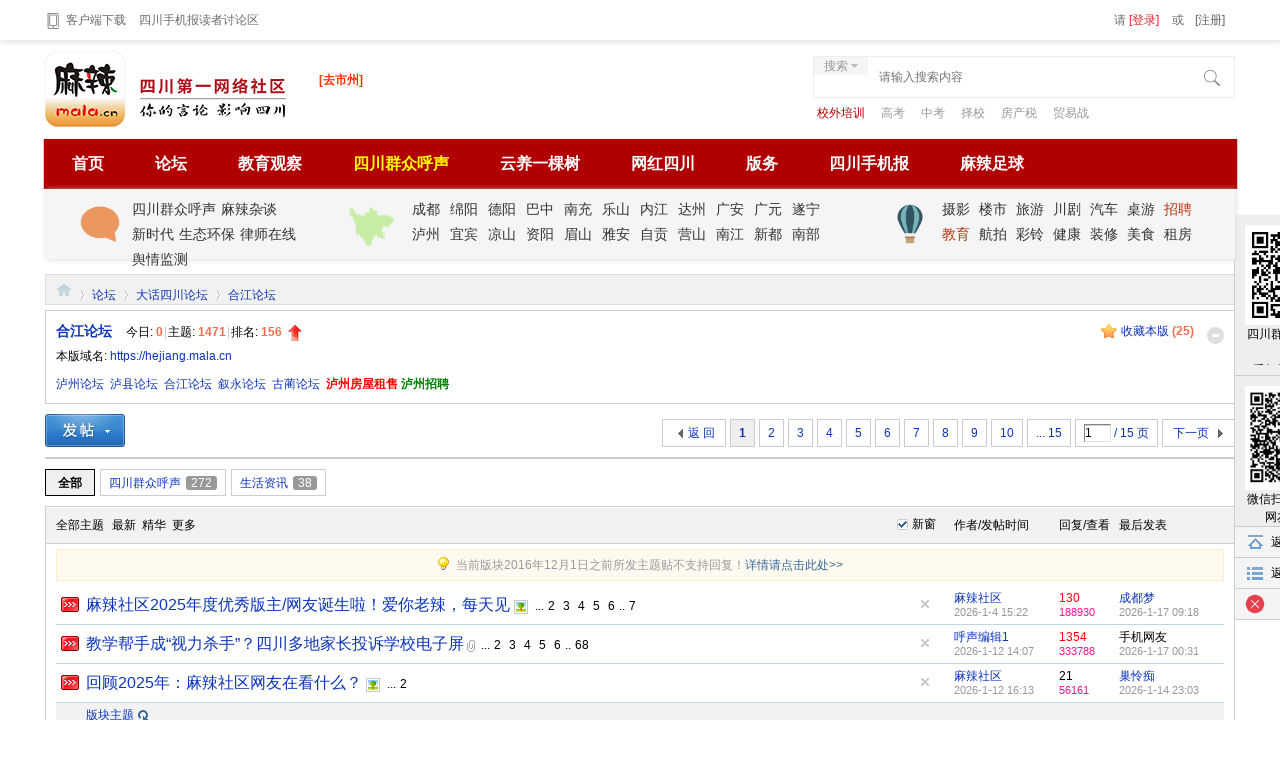

--- FILE ---
content_type: text/html; charset=gbk
request_url: https://bbs.mala.cn/forum-172-1.html
body_size: 27919
content:
  <!DOCTYPE html PUBLIC "-//W3C//DTD XHTML 1.0 Transitional//EN"
        "http://www.w3.org/TR/xhtml1/DTD/xhtml1-transitional.dtd">
<html xmlns="http://www.w3.org/1999/xhtml">
<head>
    <meta http-equiv="Content-Type" content="text/html; charset=gbk"/>
        <meta http-equiv="X-UA-Compatible" content="IE=EmulateIE1"/>    <title>合江论坛 麻辣社区-四川第一网络社区        </title>
        <meta itemprop="name" content="合江论坛 麻辣社区-四川第一网络社区        "/>
    <meta itemprop="image" content="https://www.mala.cn/mala/imgs/114.png" />
    <meta name="keywords" content="四川合江县"/>
    <meta name="description" itemprop="description" content="合江论坛 > "/>
    <meta name="generator" content="www.mala.cn"/>
    <meta name="author" content="www.mala.cn"/>
    <meta name="copyright" content="麻辣社区"/>
    <meta http-equiv="X-UA-Compatible" content="IE=EmulateIE7" />
    <meta http-equiv="X-UA-Compatible" content="IE=8" />
    <meta http-equiv="X-UA-Compatible" content="IE=edge,chrome=1" />
    <meta name="renderer" content="webkit">
    <meta content="always" name="referrer">
    <meta property="qc:admins" content="140127067765141636"/>
    <meta name="MSSmartTagsPreventParsing" content="True"/>
    <meta http-equiv="MSThemeCompatible" content="Yes"/>
    <meta http-equiv="mobile-agent" content="format=xhtml; url=https://wap.mala.cn"/>
    <!-- Google tag (gtag.js) -->
<script async src="https://www.googletagmanager.com/gtag/js?id=G-F5PB2G5ZK2"></script>
<script>
    window.dataLayer = window.dataLayer || [];
    function gtag(){dataLayer.push(arguments);}
    gtag('js', new Date());

    gtag('config', 'G-F5PB2G5ZK2');
</script>
<!--百度统计-->
<script>
    var _hmt = _hmt || [];
    (function() {
        var hm = document.createElement("script");
        hm.src = "https://hm.baidu.com/hm.js?8e629e64aae4cc0f036e758fc998fa08";
        var s = document.getElementsByTagName("script")[0];
        s.parentNode.insertBefore(hm, s);
    })();
</script>    <base href="https://bbs.mala.cn/"/>
    <link rel="stylesheet" type="text/css" href="data/cache/style_1_common.css?PNd" /><link rel="stylesheet" type="text/css" href="data/cache/style_1_forum_forumdisplay.css?PNd" /><link rel="stylesheet" id="css_extstyle" type="text/css" href="./template/default/style/t1/style.css" />    <link rel="stylesheet" type="text/css" href="template/default/common/common.css?v=20250220"/>
    <link rel="stylesheet" id="css_extstyle" type="text/css" href="./template/default/style/t1/style.css"/>
    <script type="text/javascript">var STYLEID = '1', STATICURL = 'static/', IMGDIR = 'static/image/common', VERHASH = 'PNd', charset = 'gbk', discuz_uid = '0', cookiepre = 'j1vO_3e8b_', cookiedomain = '.mala.cn', cookiepath = '/', showusercard = '1', attackevasive = '0', disallowfloat = 'newthread|reply', creditnotice = '', defaultstyle = './template/default/style/t1', REPORTURL = 'aHR0cHM6Ly9iYnMubWFsYS5jbi9mb3J1bS0xNzItMS5odG1s', SITEURL = 'https://bbs.mala.cn/', JSPATH = 'data/cache/', CSSPATH = 'data/cache/style_', DYNAMICURL = '';</script>
    <script src="data/cache/common.js?PNd" type="text/javascript"></script>
    <script src="static/js/mala_youku2.js" type="text/javascript"></script>
    <script src="static/js/jquery-3.6.0.min.js" type="text/javascript" type="text/javascript"></script>
    <script type="text/javascript">var jq = jQuery.noConflict();</script>
                <script>
        var _czc = _czc || [];
        _czc.push(["_setAccount", "1000273024"]);
    </script>
    <script >
        window._ACT_imgroate = function (dom) {
            var dom111 = jq(dom);
            var pic = dom111.parent().parent().parent().find("#imgzoom_zoom");
            var next = getNextAngle()
            pic.css({
                "-webkit-transform": "rotate("+next+"deg)",
                "-moz-transform": "rotate("+next+"deg)",
                "transform": "rotate("+next+"deg)" /* For modern browsers(CSS3)  */
            });
            return false;
        }
        let nextAngle = 0;
        function getNextAngle() {
            nextAngle += 90;
            if(nextAngle >= 360) {
                nextAngle = 0;
            }
            return nextAngle;
        }
    </script>

    <!--- ??? -->
    <!--????????-->
<!--    <style>
        body{

            background-image: url(https://www.mala.cn/mala/images/lianghui2025.jpg) !important;
            background-repeat: no-repeat  !important;
            background-position: top  !important;
        }
        #hd{
            margin-top:140px
        }
    </style>-->
<!--<style>

    body{

        background-image: url(https://www.mala.cn/mala/images/lianghui2025.jpg) !important;
        background-repeat: no-repeat  !important;
        background-position: top  !important;
        background-position-y: 20px !important;
    }
    .ershida{
        position: absolute;
        top: 40px;
        height: 140px;
        width: 100%;
        content: "";
    }
    #hd{
        margin-top:160px
    }
</style>
<a href="https://world.newssc.org/system/topic/14798/index.shtml"  target="_blank" class="ershida"></a>-->
<div style="display: none">
    <script src="https://v1.cnzz.com/z_stat.php?id=1000273024&web_id=1000273024" type="text/javascript"></script>
    <script src="https://www.googletagmanager.com/gtag/js?id=G-F5PB2G5ZK2" type="text/javascript"></script>
    <script>
        window.dataLayer = window.dataLayer || [];
        function gtag(){dataLayer.push(arguments);}
        gtag('js', new Date());

        gtag('config', 'G-F5PB2G5ZK2');
    </script>
</div>

<meta name="application-name" content="麻辣社区-四川第一网络社区"/>
<meta name="msapplication-tooltip" content="麻辣社区-四川第一网络社区"/>
<meta name="renderer" content="webkit">
<meta http-equiv="X-UA-Compatible" content="IE=Edge,chrome=1″ >
<meta name=" renderer" content="webkit|ie-comp|ie-stand">

<meta name="msapplication-task"
      content="name=首页;action-uri=https://bbs.mala.cn/portal.php;icon-uri=https://bbs.mala.cn/static/image/common/portal.ico"/><meta name="msapplication-task"
      content="name=论坛;action-uri=https://bbs.mala.cn;icon-uri=https://bbs.mala.cn/static/image/common/bbs.ico"/>
<link rel="archives" title="麻辣社区-四川第一网络社区" href="https://bbs.mala.cn/archiver/"/>
<link rel="stylesheet" id="css_widthauto" type="text/css" href='data/cache/style_1_widthauto.css?PNd' />
<script type="text/javascript">HTMLNODE.className += ' widthauto'</script>
<script src="data/cache/forum.js?PNd" type="text/javascript"></script>


<link rel="stylesheet" type="text/css" href="mala/mala2018/newFourm.css"/>


<script src="static/js/jquery-3.6.0.min.js" type="text/javascript"></script>
<script src="https://pv.sohu.com/cityjson?ie=gbk" type="text/javascript"></script>
<script type="text/javascript">var jq = jQuery.noConflict();</script>

<script>
    function jq_img(obj) {
        var c = jq(obj).width();
        var maxWidth = (jq(window).width() - 285);//屏幕宽度
        if (c > maxWidth) {
            jq(obj).width(maxWidth)
        }
    }
</script>
<script src="mala/js/navHiddenMap.js" type="text/javascript"></script>
<script>
    function getAD(OID) {
        var cid = getcookie('cityCid');
        if(cid>0){
            var city = getcookie('cityCname');
            var name = 'city'+city;
            var src=jq('#ad_'+OID).attr('data-src');
            if (name.indexOf("四川") > 0) {
                jq('#ad_'+OID).append('<iframe src="'+src+ '" style="height:0px;width:0px;margin:0px;padding:0;scroll-padding: 0;" SCROLLING="0" FRAMEBORDER="0">')
            } else {
                console.log(name);
            }
        }else{
            try {
                var name = 'city'+returnCitySN.cname;
                var src=jq('#ad_'+OID).attr('data-src');
                setcookie('cityCname',returnCitySN.cname);
                setcookie('cityCid',returnCitySN.cid);
                if (name.indexOf("四川") > 0) {
                    jq('#ad_'+OID).append('<iframe src="'+src+ '" style="height:0px;width:0px;margin:0px;padding:0;scroll-padding: 0;" SCROLLING="0" FRAMEBORDER="0">')
                } else {
                    console.log('error2');
                }
            } catch (e) {
                console.log(e);
            }
        }

    }

</script>

</head>

<body id="nv_forum"
      class="pg_forumdisplay"
      onkeydown="if(event.keyCode==27) return false;">
 <script>
(function(){
    var bp = document.createElement('script');
    var curProtocol = window.location.protocol.split(':')[0];
    if (curProtocol === 'https'){
   bp.src = 'https://zz.bdstatic.com/linksubmit/push.js';
  }
  else{
  bp.src = 'http://push.zhanzhang.baidu.com/push.js';
  }
    var s = document.getElementsByTagName("script")[0];
    s.parentNode.insertBefore(bp, s);
})();
</script>  
<div id="append_parent"></div>
<div id="ajaxwaitid"></div>
<div id="toptb" class="cl">
    
    <div class="wp_header">
        <div class="z">
            <a href="https://www.mala.cn/h5app/downapp/index.htm" target="_blank">
                <img src="static/image/newmala/Mobile-phone.png" height="20" border="0" align="absmiddle"/>客户端下载
            </a>
            <a href="https://sjb.mala.cn" target="_blank">四川手机报读者讨论区</a>


        </div>
        <div class="y" style="font-size:12px;color:#6C6C6C;line-height: 32px">
                        <div class="notuid" style="line-height: 40px;">
                请 <a href="https://www.mala.cn/member.php?mod=logging&amp;action=login">[登录]</a>  或  <a href="https://www.mala.cn/member.php?mod=register" style="margin-left:8px;color:#666 !important;" href="https://www.mala.cn/member.php?mod=register">[注册]</a>
            </div>
                    </div>
    </div>
</div>




<div id="hd">
    <div class="wp" style="margin-bottom:10px;">

        <div class="hdc cl">
                        <h2><a
                    href="https://www.mala.cn/"
                    title="麻辣社区-四川第一网络社区"><img src="static/image/common/logo2.png" alt="麻辣社区-四川第一网络社区" border="0" /></a></h2>

            <!--城市切换-->


            <script language="javascript">


                function $(str) {
                    return document.getElementById(str);
                }


                function $$(str) {
                    return document.getElementsByTagName(str);
                }


                var timer;


                function changeMenu(thisObj, num) {


                    if (thisObj.className == "over") return false;


                    hids(thisObj);


                    thisObj.className = "over";


                    $("c" + (num + 1)).className = "block";


                    $("c" + (num + 1)).onmouseover = function () {
                        clearTimeout(timer);
                    }


                    $("c" + (num + 1)).onmouseout = function () {
                        timer = setTimeout(function () {
                            hids(thisObj);
                        }, 500)
                    }


                    thisObj.onmouseout = function () {
                        timer = setTimeout(function () {
                            hids(thisObj);
                        }, 3000)
                    }


                }


                function hids(thisObj) {


                    clearTimeout(timer);


                    var tabObj = thisObj.parentNode.getAttribute("id");


                    var obj_dt = $(tabObj).getElementsByTagName("dt");


                    for (var i = 0; i < obj_dt.length; i++) {


                        obj_dt[i].className = "normal";


                        $("c" + (i + 1)).className = "none";


                    }


                }


            </script>


            <div id="city">


                <dl id="warpper">


                    <dt onMouseOver="changeMenu(this,0);">[去市州]</dt>


                    <dd id="c1" class="none">


                        <ul>


                            <li><a href="https://ab.mala.cn/" target="_blank">阿坝</a> <a href="https://bz.mala.cn/"
                                                                                        target="_blank">巴中</a> <a
                                    href="https://cd.mala.cn" target="_blank"><font color="red">成都</font></a> <a
                                    href="https://cq.mala.cn/" target="_blank">重庆</a> <a href="https://dz.mala.cn/"
                                                                                         target="_blank">达州</a> <a
                                    href="https://dy.mala.cn/" target="_blank">德阳</a> <a href="https://gz.mala.cn/"
                                                                                         target="_blank">甘孜</a> <a
                                    href="https://ga.mala.cn/" target="_blank">广安</a> <a href="https://gy.mala.cn/"
                                                                                         target="_blank">广元</a> <a
                                    href="https://ls.mala.cn/" target="_blank">乐山</a> <a
                                    href="https://liangshan.mala.cn/" target="_blank">凉山</a> <a
                                    href="https://lz.mala.cn/" target="_blank">泸州</a> <a href="https://ms.mala.cn/"
                                                                                         target="_blank">眉山</a> <a
                                    href="https://my.mala.cn/" target="_blank">绵阳</a> <a href="https://nc.mala.cn/"
                                                                                         target="_blank">南充</a> <a
                                    href="https://nj.mala.cn/" target="_blank">内江</a> <a href="https://pzh.mala.cn/"
                                                                                         target="_blank">攀枝花</a> <a
                                    href="https://sn.mala.cn/" target="_blank">遂宁</a> <a href="https://ya.mala.cn/"
                                                                                         target="_blank">雅安</a> <a
                                    href="https://yb.mala.cn/" target="_blank">宜宾</a> <a href="https://zy.mala.cn/"
                                                                                         target="_blank">资阳</a> <a
                                    href="https://zg.mala.cn/" target="_blank">自贡</a>


                            </li>


                        </ul>


                    </dd>


                </dl>


            </div>


            <!--城市切换_结束-->


            <div style="position:relative;float:right">
<div id="scbar" class="scbar_narrow cl">
    <form id="scbar_form" method="post" autocomplete="off" onsubmit="searchFocus($('scbar_txt'))" action="search.php?searchsubmit=yes" target="_blank">
        <input type="hidden" name="mod" id="scbar_mod" value="search" />
        <input type="hidden" name="formhash" value="d8686e84" />
        <input type="hidden" name="srchtype" value="title" />
        <input type="hidden" name="srhfid" value="172" />
        <input type="hidden" name="srhlocality" value="forum::forumdisplay" />
                <table cellspacing="0" cellpadding="0" height="40">
            <tr>

                <td class="scbar_txt_td"><input type="text" name="srchtxt" id="scbar_txt" value="" autocomplete="off" x-webkit-speech speech /></td>
                <td class=" srchecktype"><a href="javascript:;" id="scbar_type" class="showmenu xg1 xs2" onclick="showMenu(this.id)" hidefocus="true" style="padding-right: 15px;font-size:12px !important;color:#7f7f7f">搜索</a></td>
                <td class="srbutton"><button type="submit" name="searchsubmit" id="scbar_btn" sc="1" class="pn pnc" value="true"></button></td>
            </tr>
        </table>

    </form>
</div>
    <div class="search_keys" style="position:absolute;top:53px;left:14px;">
        <Style>
            .curl0{
                color:#b10000 !important;
            }
            .curl7{
               margin-right: 0 !important;
            }
        </Style>
                                <a href="search.php?mod=forum&amp;srchtxt=%D0%A3%CD%E2%C5%E0%D1%B5%0D&amp;formhash=d8686e84&amp;searchsubmit=true&amp;source=hotsearch" target="_blank" class="xi2 curl0" sc="1"  style="color:#999;font-size:12px;margin-right:13px;">校外培训</a>
        
                                <a href="search.php?mod=forum&amp;srchtxt=%B8%DF%BF%BC%0D&amp;formhash=d8686e84&amp;searchsubmit=true&amp;source=hotsearch" target="_blank" class="xi2 curl1" sc="1"  style="color:#999;font-size:12px;margin-right:13px;">高考</a>
        
                                <a href="search.php?mod=forum&amp;srchtxt=%D6%D0%BF%BC%0D&amp;formhash=d8686e84&amp;searchsubmit=true&amp;source=hotsearch" target="_blank" class="xi2 curl2" sc="1"  style="color:#999;font-size:12px;margin-right:13px;">中考</a>
        
                                <a href="search.php?mod=forum&amp;srchtxt=%D4%F1%D0%A3%0D&amp;formhash=d8686e84&amp;searchsubmit=true&amp;source=hotsearch" target="_blank" class="xi2 curl3" sc="1"  style="color:#999;font-size:12px;margin-right:13px;">择校</a>
        
                                <a href="search.php?mod=forum&amp;srchtxt=%B7%BF%B2%FA%CB%B0%0D&amp;formhash=d8686e84&amp;searchsubmit=true&amp;source=hotsearch" target="_blank" class="xi2 curl4" sc="1"  style="color:#999;font-size:12px;margin-right:13px;">房产税</a>
        
                                <a href="search.php?mod=forum&amp;srchtxt=%C3%B3%D2%D7%D5%BD&amp;formhash=d8686e84&amp;searchsubmit=true&amp;source=hotsearch" target="_blank" class="xi2 curl5" sc="1"  style="color:#999;font-size:12px;margin-right:13px;">贸易战</a>
        
            </div>
</div>
<script type="text/javascript">
    initSearchmenu('scbar', '');
</script>
        </div>


    </div>
    <div id="nv" style="margin-top:0px;border-radius;overflow: inherit;;width: 1190px;margin:0 auto">
        <style>
            .guoqingicon {
                background: url(https://img.mala.cn/forum/201902/02/110626wavuakwzzr9k9au7.png) no-repeat;
                height: 171px;
                width: 171px;
                position: absolute;
                z-index: 1022;
                bottom: -120px;
                left: -184px;
            }

        </style>

        <div style="width:1190px;margin:0 auto;position: relative">
            <!--<div class="guoqingicon"></div>-->

            <!--<a href="javascript:;" id="qmenu"-->
               <!--onMouseOver="showMenu({'ctrlid':'qmenu','pos':'34!','ctrlclass':'a','duration':2});"><img-->
                    <!--src="mala/imgs/nv_menu.png" style="position: relative;top:10px;"/></a>-->


            <ul>
                                                                <li id="mn_portal" ><a href="https://www.mala.cn/portal.php" hidefocus="true" title="Portal"  >首页<span>Portal</span></a></li>                                                                                                <li id="mn_N9299" ><a href="https://www.mala.cn/forum.php" hidefocus="true"  >论坛</a></li>                                                                <li id="mn_Nbcd5" ><a href="forum-283-1.html" hidefocus="true"  >教育观察</a></li>                                                                <li id="mn_N2e45" ><a href="https://wz.mala.cn" hidefocus="true" target="_blank"   style="font-weight: bold;color: yellow">四川群众呼声</a></li>                                                                <li id="mn_Nff30" ><a href="https://bbs.mala.cn/forum.php?mod=forumdisplay&fid=9&filter=typeid&typeid=2174" hidefocus="true"  >云养一棵树</a></li>                                                                <li id="mn_Nc6b6" ><a href="forum-2173-1.html" hidefocus="true"  >网红四川</a></li>                                                                <li id="mn_N1931" onmouseover="showMenu({'ctrlid':this.id,'ctrlclass':'hover','duration':2})"><a href="https://www.mala.cn/forum-29-1.html" hidefocus="true"  >版务</a></li>                                                                                                                                                                                                <li id="mn_N2da2" ><a href="https://bbs.mala.cn/forum-1671-1.html" hidefocus="true"  >四川手机报</a></li>                                                                <li id="mn_Nbeeb" ><a href="https://bbs.mala.cn/forum-109-1.html" hidefocus="true"  >麻辣足球</a></li>                            </ul>
            
            <!--<div class="navdown">-->
<!--    <a href="https://www.mala.cn/h5app/downapp/index.htm"><img src="https://www.mala.cn/mala/mala2018/image/downapp.png"></a>-->
<!--</div>-->        </div>
    </div>

    <div class="wp" style="margin-top:0px;padding-top:0px;">


        <ul id="scbar_type_menu" class="p_pop" style="display: none;"><li><a href="javascript:;" rel="curforum" fid="172" >本版</a></li><li><a href="javascript:;" rel="user">用户</a></li></ul>


        <script type="text/javascript">


            initSearchmenu('scbar', '');


        </script>


                <ul class="p_pop h_pop" id="plugin_menu" style="display: none">
                                                            <li><a href="plugin.php?id=actionlog:view" id="mn_plink_view">管理日志</a></li>
                                                <li><a href="plugin.php?id=bank_ane:bank" id="mn_plink_bank">社区银行</a></li>
                                </ul>
                <ul class="p_pop h_pop" id="mn_N1931_menu" style="display: none"><li><a href="https://www.mala.cn/forum-29-1.html" hidefocus="true"  style="font-weight: bold;color: red">版务</a></li><li><a href="https://www.mala.cn/newviewthread.php" hidefocus="true" >最新主题</a></li><li><a href="https://www.mala.cn/newreply.php" hidefocus="true" >最新回复</a></li><li><a href="plugin.php?id=actionlog:view" hidefocus="true" >管理日志</a></li><li><a href="https://www.mala.cn/plugin.php?id=clearimg:clear" hidefocus="true" >最新图片</a></li><li><a href="plugin.php?id=bank_ane:bank" hidefocus="true" >社区银行</a></li><li><a href="plugin.php?id=auction" hidefocus="true" title="Auction" >积分商城</a></li><li><a href="plugin.php?id=nds_up_ques:nds_up_ques" hidefocus="true" >问卷调查</a></li><li><a href="plugin.php?id=dpw_activity:activity" hidefocus="true" >活动中心</a></li></ul><div class="p_pop h_pop" id="mn_userapp_menu" style="display: none"></div>

        <!--mala顶部副导航-->


        <div id="nav_main1">



                    <span class="nav_list a">



                     <div class="nav_clsBtn" rel="1"><a href="javascript:"><img src="static/image/newmala/talk.png"
                                                                                width="40" border="0"/></a><div
                             class="hidden_map"></div></div>



                    <div class="nav_clsLink1 bdr">



                    	<a href="forum-5-1.html" target="_blank">四川群众呼声</a>
                        <a href="forum-7-1.html" target="_blank">麻辣杂谈</a>
                        <a href="forum-107-1.html" target="_blank">新时代</a><br>

 <a href="forum-9-1.html" target="_blank">生态环保</a>
<a href="forum-69-1.html" target="_blank">律师在线</a>
                        <a href="forum-1792-1.html" target="_blank">舆情监测</a>



                    </div>



                    </span>


            <span class="nav_list b">



                    <div class="nav_clsBtn nop" rel="2"><a href="javascript:"><img
                            src="static/image/newmala/sichuan.png" width="60" border="0"/></a><div
                            class="hidden_map"></div></div>



                    <div class="nav_clsLink2  bdr">



                        <span rel="1"><div class="shidden_map"></div><a href="https://cd.mala.cn" target="_blank">成都</a></span>



                        <span rel="2"><div class="shidden_map"></div><a href="https://my.mala.cn" target="_blank">绵阳</a></span>



                        <span rel="3"><div class="shidden_map"></div><a href="https://dy.mala.cn" target="_blank">德阳</a></span>



                        <span rel="4"><div class="shidden_map"></div><a href="https://bz.mala.cn" target="_blank">巴中</a></span>



                        <span rel="5"><div class="shidden_map"></div><a href="https://nc.mala.cn" target="_blank">南充</a></span>



                        <span rel="6"><div class="shidden_map"></div><a href="https://ls.mala.cn" target="_blank">乐山</a></span>



                        <span rel="7"><div class="shidden_map"></div><a href="https://nj.mala.cn" target="_blank">内江</a></span>



                        <span rel="8"><div class="shidden_map"></div><a href="https://dz.mala.cn" target="_blank">达州</a></span>



                        <span rel="9"><div class="shidden_map"></div><a href="https://ga.mala.cn" target="_blank">广安</a></span>



                        <span rel="10"><div class="shidden_map"></div><a href="https://gy.mala.cn"
                                                                         target="_blank">广元</a></span>



                        <span rel="11"><div class="shidden_map"></div><a href="https://sn.mala.cn"
                                                                         target="_blank">遂宁</a></span>



                        <span rel="12"><div class="shidden_map"></div><a href="https://lz.mala.cn"
                                                                         target="_blank">泸州</a></span>



                        <span rel="13"><div class="shidden_map"></div><a href="https://yb.mala.cn"
                                                                         target="_blank">宜宾</a></span>



                        <span rel="14"><div class="shidden_map"></div><a href="https://liangshan.mala.cn"
                                                                         target="_blank">凉山</a></span>
                        <span rel="15"><div class="shidden_map"></div><a href="https://zy.mala.cn"
                                                                         target="_blank">资阳</a></span>
                        <span rel="16"><div class="shidden_map"></div><a href="https://ms.mala.cn"
                                                                         target="_blank">眉山</a></span>
<span rel="17"><div class="shidden_map"></div><a href="https://ya.mala.cn"
                                                                         target="_blank">雅安</a></span>
<span rel="18"><div class="shidden_map"></div><a href="https://zg.mala.cn"
                                                                         target="_blank">自贡</a></span>

                        <span><a href="https://yingshan.mala.cn" target="_blank">营山</a></span>



                       <span> <a href="https://nanjiang.mala.cn" target="_blank">南江</a></span>



                        <span><a href="https://xindu.mala.cn" target="_blank">新都</a></span>



                        <span><a href="https://nanbu.mala.cn" target="_blank">南部</a></span>



                    </div>



                    </span>


            <span class="nav_list c">



                    <div class="nav_clsBtn" rel="3"><a href="javascript:"><img
                            src="static/image/newmala/shenghuo.png" width="40" border="0"/></a><div
                            class="hidden_map"></div></div>



                    <div class="nav_clsLink3 ">
                        <a href="/forum-17-1.html" target="_blank" class="sspt">摄影</a>
<a href="/forum-13-1.html" target="_blank"   class="sspt">楼市</a>
                        <a href="/forum-16-1.html" target="_blank" class="sspt">旅游</a>
                        <a href="https://cj.mala.cn/" target="_blank" class="sspt">川剧</a>
                         <a href="/forum-42-1.html" target="_blank" class="sspt">汽车</a>
                        <a href="/forum-2178-1.html" target="_blank" class="sspt">桌游</a>
                        <a href="https://job.mala.cn/" target="_blank" style="color:#BA350F" class="sspt">招聘</a>
                    	<a href="/forum-283-1.html" target="_blank" style="color:#BA350F" class="sspt">教育</a>						
                        <a href="/forum-2056-1.html" target="_blank" class="sspt">航拍</a>
                    	<a href="http://whsc.quanysc.com:92/pages/index/index?link=index" target="_blank" class="sspt">彩铃</a>
<a href="/forum-2156-1.html" target="_blank" class="sspt">健康</a>
                        <a href="/forum-271-1.html" target="_blank" class="sspt">装修</a>
                        <a href="forum-44-1.html" target="_blank" class="sspt">美食</a>
                    	<a href="/forum-813-1.html" target="_blank" class="sspt">租房</a>
      			    </div>



                    </span>


        </div>


        <div id="mu" class="cl">
                                                                    </div>


    </div>


    

        

</div>


         <script type="text/javascript">
           if (typeof jQuery != 'undefined'){
              var boan_old_jq = jQuery;
           } 
         </script><script type="text/javascript" src="source/plugin/boan_h5upload/js/jquery-3.6.0.min.js?PNd" charset="utf-8"></script>
          <script type="text/javascript">
             var boan_jq=$.noConflict();
             if (typeof  boan_old_jq != 'undefined'){
               jQuery = boan_old_jq;
              }
         </script><link href="./source/plugin/boan_h5upload/css/webuploader_fast.css" rel="stylesheet" type="text/css" />        <script>
            var SWFUpload;
        	SWFUpload = function(settings) {
        		this.initUpload(settings);
       	    };
           
            SWFUpload.prototype.initUpload = function(userSettings) {
            	try {
            		this.customSettings = {};	
            		this.settings = {};
            		this.eventQueue = [];
            		this.initSettings1(userSettings);
            	} catch (ex) {
            		throw ex;
            	}
            };
            SWFUpload.prototype.initSettings1 = function (userSettings) {
            	this.ensureDefault = function(settingName, defaultValue) {
            		var setting = userSettings[settingName];
            		if (setting != undefined) {
            			this.settings[settingName] = setting;
            		} else {
            			this.settings[settingName] = defaultValue;
            		}
            	};
            
            	this.ensureDefault("upload_url", "");
            	this.ensureDefault("file_post_name", "Filedata");
            	this.ensureDefault("post_params", {});
            
            	this.ensureDefault("file_types", "*.*");
            	this.ensureDefault("file_types_description", "All Files");
            	this.ensureDefault("file_size_limit", 0);	
            	this.ensureDefault("file_upload_limit", 0);
            	this.ensureDefault("file_queue_limit", 0); 
                this.ensureDefault("custom_settings", {});
	            this.customSettings = this.settings.custom_settings;
            }
        </script><link rel="stylesheet" type="text/css" href="source/plugin/malarater/css/style.css" /> <div id="wp" class="wp">
<Style>
.gray{
background: #eee !important;
color:#ddd  !important;
border:none !important;
}
.landed_box{
position: relative;
width: 982px;
margin: 0 auto;
}
.landed_tab{
position: absolute;
right: 15px;
top:51px;
width: 250px;
height: 364px;
padding: 26px 20px 0;
background: rgba(0,0,0,.75);
color: #fff;
filter:progid:DXImageTransform.Microsoft.Gradient(GradientType=0,StartColorStr='#90000000',EndColorStr='#90000000')\9;
}
.landed_ul{
margin-right: 2px;
/*position: absolute;*/
}
.landed_ul li{
/*position: relative;*/
float: left;
font:normal 16px/26px  "microsoft yahei";
color: #fff;
}
.layer_landed .landed_ul li{
color: #444;
}
.landed_ul li em{
margin: 0 8px;
display: inline-block;
cursor: pointer;
float: left;
}
.landed_ul li .line{
font-size: 12px;
vertical-align: top;
margin: 0 8px;
font-family: tahoma;
float: left;
border-top:none;
}
.layer_landed .landed_ul{
height: 30px;
}

.landed_ul li.current em{
border-bottom: 4px solid #ff9400;
}

.landed_tab .landed_c_line{
padding-top: 40px;
}
.landed_tab .landed_con{
/*overflow: hidden;*/
height: 192px;
}
.landed_con .landed_c_line li{
margin-bottom: 20px;
}
.landed_con .landed_c_line .last{
margin-bottom: 15px;
}
.landed_con .landed_c_line .landed_c_pd{
margin-bottom: 11px;
*margin-bottom: 7px;
}
.landed_con .tel_text,
.landed_con .codes_text,
.landed_con .dynamic_passwrod{
height:28px;
line-height: 28px;
border:1px solid #aaa;
color: #999;
padding-left: 8px;
font-family:'tahoma', 'simsun';
}
.landed_con .tel_text{
width:240px;
font-family: 'tahoma', 'simsun';
}
.landed_con .codes_text{
font-family: 'tahoma', 'simsun';
width: 119px;
}
.landed_con .verify_span{
padding: 0 0 0 5px;
display: inline-block;
vertical-align: middle;
}
.landed_con .verify_span img{
border: 1px solid #181818;
}
.landed_con .verify_span a{
color: #b5b5b5;
display: inline-block;
line-height: 32px;
padding-left:9px;
font-family:simsun;
font-size: 12px;
}
.landed_con .verify_span a:hover{
color: #416eaa;
text-decoration: underline;
}
.landed_con .dynamic_passwrod{
float: left;
width:140px;
border-right:none;
}
.landed_con .tel_text:hover,
.landed_con .dynamic_passwrod:hover,
.landed_con .codes_text:hover{
border: 1px solid #ffc97f;
}
.landed_con .dynamic_passwrod:hover{
border-right: none;
}

.landed_con .dynamic_passwrod.error,
.landed_con .error:hover{
border-right: none;
}
.landed_con .error,
.landed_con .error:hover,
.landing_contain input.error,
.landing_contain input.error:hover{
background: #ffe5e6 !important;
border: 1px solid #ff9d9c !important;
}
.landed_con .obtain_code{
float: left;
display: inline-block;
width: 98px;
height:28px;
line-height: 28px;
text-align: center;
background: #BA350F;
border: 1px solid #BA350F;
color: #fafafa;
}
.landed_con .obtain_code:hover{
text-decoration: none;
color: #fafafa;
border:1px solid #eb7900;
background: #BA350F;
}
.landed_con .recovery_code,
.landed_con .recovery_code:hover{
color: #737373;
background: #f2f2f2;
}
.landed_con .checkk{

color: #999;
}
#checkk{
margin-right: 6px;
}
.landed_tab .error_div{
position: absolute;
right:20px;
top:65px;
width: 250px;
text-align: center;
}

@media \0screen {
.layer_landed .error_icon{
vertical-align: -3px;
}
}
.landed_tab .error_msg{
color: #fff;
font-size: 12px;
height: 13px;
line-height: 13px;
}
.tinblock{
height:22px;
line-height:22px;
float: left;
}
.tinblock input{
vertical-align: -3px;
}
.tinblock i{
padding-left: 7px;
color: #949494;
}
.landed_box .tinblock i{
color: #fff;
}

.forget_password{
float: right;
color: #bbb;
height:22px;
line-height:22px;
}

.forget_password:hover{
color: #416eaa;
}
.landed_tab .landed_btn{
padding-top: 10px;
}
.landed_tab .landed_btn .btn{
width:250px;
height:36px;
line-height:36px;
margin-bottom: 12px;
}
.landed_tab .landed_btn .btn,
.layer_landed .landed_btn .btn{
text-align: center ;
color: #fff;
display:block;
font:bold 16px/36px simsun;
background: #BA350F;
}
.landed_tab .landed_btn .btn:hover,
.layer_landed .landed_btn .btn:hover{
color: #fff;
text-decoration: none;
background: #BA350F;
}
.other_accounts{
position: absolute;
bottom:24px;
left: 20px;
}
.other_accounts span{
float: left;
color: #ffbc1a;
line-height: 26px;
}
.other_accounts .other_a_icon{
float: left;
height:30px;
}
.other_accounts .other_a_icon i{
display:inline;
float:left;
margin-left:14px;
cursor:pointer;
}
.other_accounts .other_a_icon .sina{
margin:0;
}
.other_accounts .other_a_icon em{
/*position:relative;*/
float:left;
display:inline-block;
width:25px;
height:25px;
overflow:hidden;
background:url(../images/other_a_icon.png) no-repeat;
cursor:pointer;
}
.other_accounts .other_a_icon .sina a em{
background-position:0 0;
}
.other_accounts .other_a_icon .qq a em{
background-position:-80px 0;
}
.other_accounts .other_a_icon .tbao a em{
background-position:-40px 0;
}
.other_accounts .other_a_icon .weixin a em{
background-position:-120px 0;
}
.other_accounts .other_a_icon .sina a:hover em{
background-position:0 -30px;
}
.other_accounts .other_a_icon .qq a:hover em{
background-position:-80px -30px;
}
.other_accounts .other_a_icon .tbao a:hover em{
background-position:-40px -30px;
}
.other_accounts .other_a_icon .weixin a:hover em{
background-position:-120px -30px;
}
.other_accounts .other_a_icon .weixin a:hover{
text-decoration:none;
}

/* 2016.8.9 zym 登陆弹框样式 end */

/* 弹新框登陆 */


/* 弹窗 */
.layer_landed{
position:fixed;
_position:absolute;
top:50%;
left:50%;
z-index:1006;
width: 450px;
height: 300px;
background:#fff;
margin-left: -225px;
margin-top:-205px;
z-index:20000;
}
.layer_landed .bg{
height: 410px;
}

.layer_landed .close:hover{
background-position:-181px -58px
}
.layer_landed .close{
position: absolute;
z-index:20;
right: 0;
top: 0
}
.layer_landed .title{
_margin-top:-1px;
background: #BA350F;
height: 45px;
padding: 0 0 0 20px;
font-size: 12px;
vertical-align: middle;
border-bottom:1px solid #e5e5e5;
position:relative;
font:normal 16px/46px 'Microsoft Yahei';
color:#fff
}
.layer_l_box{
width: 450px;
height:410px;
}
.layer_l_cont{
position: relative;
padding: 0 74px;
width: 300px;
margin: 0 auto;
}
.layer_l_cont .landed_ul{
margin: 14px 26px 0;
}
.layer_l_cont .landed_ul li{
position: relative;
}

.layer_landed .landed_l_floatbox{
right:260px;
top:20px;
}

.layer_l_cont .landed_con{
padding-top: 15px;
}
.layer_landed .landed_c_line .selectbox .selecttxt,
.layer_landed .landed_con .tel_text,
.layer_landed .landed_con .dynamic_passwrod,
.layer_landed .landed_con .obtain_code{
height: 38px;
line-height: 40px;
}

.layer_landed .landed_con li{
margin-bottom: 7px;
}
.layer_landed .landed_con .last{
margin-bottom: 14px;
}
.layer_landed .landed_con label {
display: block;
height: 16px;
}

.layer_landed .landed_con .codes_text{
width: 150px;
height: 38px;
line-height: 40px;
font-size: 14px;
}
.layer_landed .landed_btn .btn{
height: 40px;
line-height: 42px;
margin-bottom:12px;
}
.layer_landed .landed_xcar .landed_c_last {
line-height: 28px;
margin-bottom: 16px;
*margin-bottom: 13px;
}

.layer_l_box .error_div{
position: absolute;
right:110px;
top:37px;
width: 263px;
color: #cd0c00;
*top:52px;
}
.layer_l_box .error_msg{
vertical-align: middle;
line-height: 13px;
}
.layer_landed .forget_password{
color: #1f507b;
}

.layer_landed .other_accounts{
position: absolute;
top:360px;
left: 0;
width: 434px;
/*height:60px;*/
margin: 0 9px 0;
border-top:1px solid #eee;
text-align: center;
padding: 15px 0 15px 0;
z-index: 1;
zoom: 1;
}
.layer_landed .other_accounts .other_a_icon{
display: inline-block;
height: 25px;
float: left;
}
.layer_landed .other_accounts span{
color: #949494;
padding-right: 19px;
float: left;
vertical-align: top;
margin-left: 73px;
}
.layer_landed .landed_con .tel_text,
.layer_landed .landed_con .dynamic_passwrod,
.layer_landed .selectbox,
.layer_landed .landed_con .obtain_code{
font-family:tahoma,simsum;
font-size: 14px;
}
.layer_landed .pass_li{
position: relative;
}

.layer_landed .landed_con .tel_text{
width:290px;
}
.layer_landed .landed_con .pass_li .tel_text{
padding-left:59px;
width: 239px;
}
.layer_landed .landed_btn{
width: 300px;
}
.layer_landed .landed_con .verify_span{
padding-left: 16px;
margin-top: 3px;
}
.layer_landed .landed_con .verify_span a{
padding-left: 21px;
line-height: 24px;
color: #416eaa;
vertical-align:top;

}
.layer_landed .landed_con .verify_span a:hover{
color: #416eaa;
}
.layer_landed .landed_con .dynamic_passwrod{
width: 188px;
}
.layer_landed .landed_con .obtain_code{
width: 100px;
}
.landed_c_tel,.landed_c_password{
position: absolute;
left:10px;
top:0;
display: block;
line-height: 40px;
color: #999;
font-size: 14px;
}

.landed_overseas{
float: right;
color: #b5b5b5;
font-family: simsun;
font-size: 12px;
}
.landed_overseas:hover{
color:#416eaa;
text-decoration:underline;
}

/* 解决IE6抖动BUG */
html{_background-image:url(about/blank);_background-attachment:fixed;}
/* 垂直居中对齐 */
.ie6fixed_m{_position:absolute;_top:expression(eval(document.documentElement.scrollTop+document.documentElement.clientHeight/2-this.offsetHeight/2-(parseInt(this.currentStyle.marginTop,10)||0)-(parseInt(this.currentStyle.marginBottom,10)||0)));}

/* 弹新框登陆 end */


/* 验证弹框 */

#wBox_secques {
position: fixed;
_position: absolute;
top: 50%;
left: 50%;
width: 590px;
height: 373px;
z-index: 10000;
text-align: left;
margin-left:-295px;
margin-top:-178px;
z-index:99999;
cursor: auto;

}


#wBox_overlay {
position:fixed;
_position: absolute;
top: 0px;
left: 0px;
height:100%;
width:100%;
background-color:#000;
opacity:0.6;
filter:Alpha(Opacity=60);
z-index:10000;
}


#absoluteLayout{
position: absolute; clear: both;z-index: 10009;
}
#absoluteLayout .tpup_bg .xtip{padding:0;}


.landing_contain{
width: 590px;
padding-bottom: 25px;
margin: 0 auto;
position: relative;
background: #fff;
line-height:1.125;
color: #333;
font-family:"SimSun";
overflow: hidden;
text-align:left;
}
.landing_contain a{
color: #2e526c;
}
.landing_contain a:hover{
color: #fe0000;
}

.landing_tit{
height: 45px;
line-height: 45px;
padding-left: 37px;
border-bottom: 1px solid #e5e5e5;
background: #41a1de;
font-size: 18px;
color: #fff;
font-family: "Microsoft YaHei";
}

.landing_tit a:hover{
background-position: -181px -58px;
}

.question_txt{
font:normal 14px/40px simsun;
padding-top:10px;
}
.landing_prompt{
height: 14px;
line-height: 14px;
margin: 8px 0;
clear: both;
color: #cd0c00;
}
.question_box .landing_prompt{
margin-top:0px;
}

.landing_registerMain{
width: 528px;
padding: 0 0 32px 28px;
margin: 0 auto;
border-bottom: 1px solid #eee;
}
.landing_registerMain input{
width: 261px;
height: 38px;
line-height: 38px;
margin-bottom: 15px;
outline:none;
border:1px solid #ccc;
padding-left: 10px;
color: #999;
font-size:14px;

}
.landing_registerMain .landing_button button{
margin-top: 10px;
*vertical-align: middle;
_vertical-align: -10px;
}
.landing_registerMain .landing_button a{
margin-left: 23px;
}
.mod_select {
font-familY: Arial, Helvetica, sans-serif;
}
.mod_select ul li {
list-style-type: none;
float: left;
height: 48px;
}
/* 下拉框 */
.wBox_content .select_box {
float: left;
border: solid 1px #cccccc;
color: #444;
position: relative;
cursor: pointer;
width: 271px;
font-size: 14px;
height: 38px;
}
.wBox_content .select_box_on {
border: 1px solid #41a1de;
background-color: #fff;
}
.wBox_content .select_txt {
display: inline-block;
padding-left: 10px;
width: 221px;
line-height: 38px;
height: 38px;
cursor: text;
overflow: hidden;
color: #999;
}


.wBox_content .question_option {
width: 271px;
border: solid 1px #3399ff;
position: absolute;
top: 38px;
left: -1px;
z-index: 2;
overflow: hidden;

}
.wBox_content .question_option a {
display: block;
height: 28px;
color: #999;
line-height: 28px;
text-align: left;
padding: 0 10px;
width: 100%;
background: #fff;
}
.wBox_content .question_option a:hover {
background: #319bff;
color: #fcfeff;
text-decoration: none;
}

/* 下拉框 */


@media screen and (-webkit-min-device-pixel-ratio: 0) {
.landing_right input,
.landing_registerMain input,
input.landing_text,
.xcarRegister_wrap input{
font:14px "Lucida Sans Unicode","Lucida Grande","Arial",sans-serif;
}
}
.landing_button button {
width: 113px;
height: 38px;
margin-top: 15px;
border: 0;
background: #ffaa34;
text-align: center;
font-size: 16px;
font-weight: bold;
color: #fff;
cursor: pointer;
}
.landing_button button:hover {
background: #ff9400;
}

.landing_buttonT button {
width: 144px;
}
.landing_registerMain input:hover {
border-color: #bf8a3f;
}
.question_box{
border:none;
padding-bottom:10px;
}
/* 验证弹框 */
/*  未绑定手机 */
.wBox_phone{
position: fixed;
_position: absolute;
z-index: 99999;
left: 50%;
top:50%;
width: 735px;
height: 430px;
margin-left:-368px;
margin-top:-215px;
}
.active_contain{
width: 735px;
height: 405px;
color: #333;
}
.active_contain .main .left {
float: left;
width: 458px;
margin: 32px 0 0 44px;
display: inline;
}
.active_contain .main .left .prompt{
font-size: 14px;
}
.active_contain .main .left ul {
height: 30px;
margin-top: 25px;
overflow: hidden;
}
.active_contain .main .left ul li {
float: left;
width: 85px;
height: 16px;
overflow: hidden;
padding-bottom: 10px;
margin-right: 25px;
border-bottom: 3px solid #fff;
font-size: 16px;
font-family: "Microsoft YaHei";
}
.active_contain .main .left ul li.current {
border-bottom: 3px solid #ff9400;
}
.active_contain .main .left .landing_prompt {
margin: 14px 0 7px;
}
input.landing_text, input.landing_check {
width: 248px;
height: 36px;
border: 1px solid #ccc;
padding-left: 10px;
margin-bottom: 14px;
line-height: 38px;
font-size: 14px;
color: #999;
}
.landing_right input:hover,
.active_contain .main .left input:hover,
.landing_registerMain input:hover {
border-color: #bf8a3f;
}
a.proving {
display: inline-block;
padding: 6px 12px;
margin-left: 27px;
border: 1px solid #e5e5e5;
background: #f2f2f2;
color: #737373;
vertical-align: top;
margin-top: 7px;
font-size: 12px;
}
a.proving:hover{
color: #737373;
text-decoration: none;
}
.active_contain .landgin_link {
left: 499px;
top: 127px;
}
.landgin_link {
width: 1px;
height: 233px;
position: absolute;
left: 241px;
top: 83px;
background: #e5e5e5;
}

.active_contain .main .right {
float: left;
width: 160px;
margin: 115px 0 0 35px;
line-height: 25px;
color: #949494;
font-size: 12px;
}
.active_contain .main .right em {
color: #ff9400;
}
.bdtips span{
color:#BA350F;
}
</Style>
<script>
    var isbindMobile = '';

    function checkBindmobile(o){
        if (discuz_uid < 1) {
            window.location.href='forum.php?mod=post&action=newthread&fid=172';
        }else{
            if(isbindMobile=='0'){
                needBindMobile()
                return false;
            }else{
                if(jq(o).attr('href')){
                    window.location.href = jq(o).attr('href');
                    return false;
                }else{
                    showWindow('newthread', 'forum.php?mod=post&action=newthread&fid=172')
                }

            }
        }

    }

    function needBindMobile() {

        jq('#wBox_logindiv').show()
        jq('.mask').show()

    }
    function closeBind(){
        jq('#wBox_logindiv').hide()
        jq('.mask').hide()
    }
</script>
<!-- bind mobile -->
<div class="mask" style="position: fixed; _position: absolute; top: 0px;left: 0px;height: 100%;width: 100%;background-color: #000; opacity: 0.6;filter: Alpha(Opacity=60); z-index: 10000;display: none"></div>
<div class="layer_landed ie6fixed_m" id="wBox_logindiv" style="display: none">
<div class="bg">
<table border="0" cellspacing="0" cellpadding="0">
<tbody>
<tr>
<td>
<div class="layer_l_box">
<div class="title"><span>你需要绑定手机才能发言</span><a href="javascript:;" class="close" title="关闭"
  node-type="close" id="wBox_closediv" onclick="closeBind()" style="color:#FFF;right:10px">X</a></div>

<div class="layer_l_cont">
<div class="clearfix">
<p style="padding-top:15px;color:#cc8600">亲，根据国家《网络安全法》，你需要绑定手机才能发言</p>
<div class="landed_con" id="wBox_login_mobile_div">
<ul class="landed_c_line">
<li class="clearfix"><input type="text" id="wBox_mobile_num" placeholder="请输入您的手机号"
class="tel_text" maxlength="11"></li>
<li class="clearfix last">
<input type="text" placeholder="请输入短信验证码,1小时有效"  class="dynamic_passwrod" id="wBox_login_mobile_msgcode" maxlength="6">
<button class="obtain_code" id="wBox_login_mobile_getmsgcode" style="height:42px">获取验证码</button>
</li>

</ul>

</div>
<input type="hidden" value="2" id="wBox_login_type_input">
<p style="margin:20px 0;color:#999" class="bdtips">绑定手机后就可以进行<span>发帖</span>、<span>回帖</span>等操作了</p>
<div class="landed_btn"><a href="javascript:void(0)" id="wBox_do_login"
   class="btn">绑定</a></div>
</div>
</div>
</div>
</td>
</tr>
</tbody>
</table>
</div>
</div>

<!-- end bind-->
<style id="diy_style" type="text/css"></style>
<!--[diy=diynavtop]--><div id="diynavtop" class="area"></div><!--[/diy]-->
<div id="pt" class="bm cl">
<div class="z">
<a href="./" class="nvhm" title="首页">麻辣社区-四川第一网络社区</a><em>&raquo;</em><a href="https://bbs.mala.cn/forum.php">论坛</a> <em>&rsaquo;</em> <a href="https://bbs.mala.cn/forum.php?gid=43">大话四川论坛</a><em>&rsaquo;</em> <a href="https://bbs.mala.cn/forum-172-1.html">合江论坛</a></div>
</div>


<div class="wp">
<!--[diy=diy1]--><div id="diy1" class="area"></div><!--[/diy]-->
</div>
<div class="boardnav">
<div id="ct" class="wp cl">

<div class="mn">
<div class="bm bml pbn">
<div class="bm_h cl">
<span class="o"><img id="forum_rules_172_img" src="static/image/common/collapsed_no.gif" title="收起/展开" alt="收起/展开" onclick="toggle_collapse('forum_rules_172')" /></span><span class="y">
<a href="https://www.mala.cn/home.php?mod=spacecp&amp;ac=favorite&amp;type=forum&amp;id=172&amp;handlekey=favoriteforum&amp;formhash=d8686e84" id="a_favorite" class="fa_fav" onclick="showWindow(this.id, this.href, 'get', 0);">收藏本版 <strong class="xi1" id="number_favorite" >(<span id="number_favorite_num">25</span>)</strong></a>

</span>
<h1 class="xs2">
<a href="https://bbs.mala.cn/forum-172-1.html">合江论坛</a>
<span class="xs1 xw0 i">今日: <strong class="xi1">0</strong><span class="pipe">|</span>主题: <strong class="xi1">1471</strong><span class="pipe">|</span>排名: <strong class="xi1" title="上次排名:158">156</strong><b class="ico_increase">&nbsp;</b></span></h1>
</div>
<div class="bm_c cl pbn">
<div class="pbn">本版域名: <a href="https://hejiang.mala.cn" id="group_link">https://hejiang.mala.cn</a></div>
<div id="forum_rules_172" style=";">
<div class="ptn xg2"><a href="https://www.mala.cn/forum-82-1.html" target="_blank">泸州论坛</a>&nbsp;&nbsp;<a href="https://www.mala.cn/forum-171-1.html" target="_blank">泸县论坛</a>&nbsp;&nbsp;<a href="https://www.mala.cn/forum-172-1.html" target="_blank">合江论坛</a>&nbsp;&nbsp;<a href="https://www.mala.cn/forum-173-1.html" target="_blank">叙永论坛</a>&nbsp;&nbsp;<a href="https://www.mala.cn/forum-174-1.html" target="_blank">古蔺论坛</a>&nbsp;&nbsp;<strong><a href="https://www.mala.cn/forum.php?mod=forumdisplay&amp;fid=813&amp;filter=typeid&amp;typeid=1640" target="_blank"><font color="red">泸州房屋租售</font></a> <a href="https://www.mala.cn/forum.php?mod=forumdisplay&amp;fid=814&amp;filter=typeid&amp;typeid=1622" target="_blank"><font color="green">泸州招聘</font></a></strong></div>
</div>
</div>
<div id="forumarchive_menu" class="p_pop" style="display:none">
<ul>
<li><a href="https://bbs.mala.cn/forum-172-1.html">全部主题</a></li><li><a href="https://bbs.mala.cn/forum.php?mod=forumdisplay&amp;fid=172&amp;archiveid=0">存档 0 (910)</a></li>
<li><a href="https://bbs.mala.cn/forum.php?mod=forumdisplay&amp;fid=172&amp;archiveid=1">存档 1 (612)</a></li>
<li><a href="https://bbs.mala.cn/forum.php?mod=forumdisplay&amp;fid=172&amp;archiveid=2">存档 2 (297)</a></li>
</ul>
</div>
</div>
<div class="drag">
<!--[diy=diy4]--><div id="diy4" class="area"></div><!--[/diy]-->
</div>
<style>
.a_t td{ border: 1px solid #CDCDCD;padding:0}
</style>


<div id="pgt" class="bm bw0 pgs cl">
<span id="fd_page_top"><div class="pg"><strong>1</strong><a href="https://bbs.mala.cn/forum-172-2.html">2</a><a href="https://bbs.mala.cn/forum-172-3.html">3</a><a href="https://bbs.mala.cn/forum-172-4.html">4</a><a href="https://bbs.mala.cn/forum-172-5.html">5</a><a href="https://bbs.mala.cn/forum-172-6.html">6</a><a href="https://bbs.mala.cn/forum-172-7.html">7</a><a href="https://bbs.mala.cn/forum-172-8.html">8</a><a href="https://bbs.mala.cn/forum-172-9.html">9</a><a href="https://bbs.mala.cn/forum-172-10.html">10</a><a href="https://bbs.mala.cn/forum-172-15.html" class="last">... 15</a><label><input type="text" name="custompage" class="px" size="2" title="输入页码，按回车快速跳转" value="1" onkeydown="if(event.keyCode==13) {window.location='forum.php?mod=forumdisplay&fid=172&amp;page='+this.value;; doane(event);}" /><span title="共 15 页"> / 15 页</span></label><a href="https://bbs.mala.cn/forum-172-2.html" class="nxt">下一页</a></div></span>
<span class="pgb y"  ><a href="https://bbs.mala.cn/forum.php">返&nbsp;回</a></span>
<a href="javascript:;" id="newspecial" onmouseover="$('newspecial').id = 'newspecialtmp';this.id = 'newspecial';showMenu({'ctrlid':this.id})" onclick="checkBindmobile()" title="发新帖"><img src="static/image/common/pn_post.png" alt="发新帖" /></a>

</div>
<ul id="thread_types" class="ttp bm cl">
<li id="ttp_all" class="xw1 a"><a href="https://bbs.mala.cn/forum-172-1.html">全部</a></li>
<li><a href="https://bbs.mala.cn/forum.php?mod=forumdisplay&amp;fid=172&amp;filter=typeid&amp;typeid=1319">四川群众呼声<span class="xg1 num">272</span></a></li>
<li><a href="https://bbs.mala.cn/forum.php?mod=forumdisplay&amp;fid=172&amp;filter=typeid&amp;typeid=2092">生活资讯<span class="xg1 num">38</span></a></li>
</ul>
<script type="text/javascript">showTypes('thread_types');</script>
<div id="threadlist" class="tl bm bmw">
<div class="th">
<table cellspacing="0" cellpadding="0">
<tr>
<th colspan="2">
<div class="tf">
<span id="atarget" onclick="setatarget(-1)" class="y atarget_1" title="在新窗口中打开帖子">新窗</span>
<a id="filter_special" href="javascript:;" class="showmenu xi2" onclick="showMenu(this.id)">全部主题</a>&nbsp;
<a href="https://bbs.mala.cn/forum.php?mod=forumdisplay&amp;fid=172&amp;filter=lastpost&amp;orderby=lastpost" class="xi2">最新</a>&nbsp;
<!--					<a href="https://bbs.mala.cn/forum.php?mod=forumdisplay&amp;fid=172&amp;filter=heat&amp;orderby=heats" class="xi2">热门</a>&nbsp;-->
<!--					<a href="https://bbs.mala.cn/forum.php?mod=forumdisplay&amp;fid=172&amp;filter=hot" class="xi2">热帖</a>&nbsp;-->
<a href="https://bbs.mala.cn/forum.php?mod=forumdisplay&amp;fid=172&amp;filter=digest&amp;digest=1" class="xi2">精华</a>&nbsp;
<a id="filter_dateline" href="javascript:;" class="showmenu xi2" onclick="showMenu(this.id)">更多</a>&nbsp;
<span id="clearstickthread" style="display: none;">
<span class="pipe">|</span>
<a href="javascript:;" onclick="clearStickThread()" class="xi2" title="显示置顶">显示置顶</a>
</span>
</div>
</th>

<td class="by"><a class="xi2" href="forum.php?mod=forumdisplay&amp;fid=172&amp;filter=author&amp;orderby=dateline">作者/发帖时间</td>

<td class="num"><a class="xi2" href="forum.php?mod=forumdisplay&amp;fid=172&amp;filter=reply&amp;orderby=replies">回复</a>/<a class="xi2" href="forum.php?mod=forumdisplay&amp;fid=172&amp;filter=reply&amp;orderby=views">查看</a></td>

<td class="by"><a class="xi2" href="forum.php?mod=forumdisplay&amp;fid=172&amp;filter=lastpost&amp;orderby=lastpost">最后发表</a></td>

</tr>
</table>
</div>
<div class="bm_c">
<script type="text/javascript">var lasttime = 1768617905;var listcolspan= '5';</script>
<div id="forumnew" style="display:none"></div>
<form method="post" autocomplete="off" name="moderate" id="moderate" action="forum.php?mod=topicadmin&amp;action=moderate&amp;fid=172&amp;infloat=yes&amp;nopost=yes">
<input type="hidden" name="formhash" value="d8686e84" />
<input type="hidden" name="listextra" value="page%3D1" />
<table summary="forum_172" cellspacing="0" cellpadding="0" id="threadlisttableid">
<tbody id="stickthread_16822962">
<tr>
<td class="icn">
<a href="https://bbs.mala.cn/thread-16822962-1-1.html" title="全局置顶主题 - 新窗口打开" target="_blank">
<img src="static/image/common/pin_3.gif" alt="全局置顶" />
</a>
</td>
<th class="common">
<a href="javascript:;" id="content_16822962" class="showcontent y" title="更多操作" onclick="CONTENT_TID='16822962';CONTENT_ID='stickthread_16822962';showMenu({'ctrlid':this.id,'menuid':'content_menu'})"></a>
<a href="javascript:void(0);" onclick="hideStickThread('16822962')" class="closeprev y" title="隐藏置顶帖">隐藏置顶帖</a>
<a class="tdpre y" href="javascript:void(0);" onclick="previewThread('16822962', 'stickthread_16822962');">预览</a>
 <a href="https://bbs.mala.cn/thread-16822962-1-1.html" onclick="atarget(this)" class="s xst">麻辣社区2025年度优秀版主/网友诞生啦！爱你老辣，每天见</a>
<img src="static/image/filetype/image_s.gif" alt="attach_img" title="图片附件" align="absmiddle" />
<span class="tps">&nbsp;...<a href="https://bbs.mala.cn/thread-16822962-2-1.html" onclick="atarget(this)">2</a><a href="https://bbs.mala.cn/thread-16822962-3-1.html" onclick="atarget(this)">3</a><a href="https://bbs.mala.cn/thread-16822962-4-1.html" onclick="atarget(this)">4</a><a href="https://bbs.mala.cn/thread-16822962-5-1.html" onclick="atarget(this)">5</a><a href="https://bbs.mala.cn/thread-16822962-6-1.html" onclick="atarget(this)">6</a>..<a href="https://bbs.mala.cn/thread-16822962-7-1.html" onclick="atarget(this)">7</a></span>
</th>
<td class="by">
<cite>
<a href="https://www.mala.cn/home.php?mod=space&amp;uid=13320" c="1">麻辣社区</a></cite>
<em><span>2026-1-4 15:22</span></em>
</td>

<td class="num"><a href="https://bbs.mala.cn/thread-16822962-1-1.html" class="xi2"><font color=#FF0000>130</font></a><em><font color="#ff1493">188930</font> </em></td>
<td class="by">
<cite><a href="https://www.mala.cn/home.php?mod=space&username=%B3%C9%B6%BC%C3%CE" c="1">成都梦</a></cite>
<em><a href="https://bbs.mala.cn/forum.php?mod=redirect&tid=16822962&goto=lastpost#lastpost">2026-1-17 09:18</a></em>
</td>
</tr>
</tbody>
<tbody id="stickthread_16824935">
<tr>
<td class="icn">
<a href="https://bbs.mala.cn/thread-16824935-1-1.html" title="全局置顶主题 - 新窗口打开" target="_blank">
<img src="static/image/common/pin_3.gif" alt="全局置顶" />
</a>
</td>
<th class="common">
<a href="javascript:;" id="content_16824935" class="showcontent y" title="更多操作" onclick="CONTENT_TID='16824935';CONTENT_ID='stickthread_16824935';showMenu({'ctrlid':this.id,'menuid':'content_menu'})"></a>
<a href="javascript:void(0);" onclick="hideStickThread('16824935')" class="closeprev y" title="隐藏置顶帖">隐藏置顶帖</a>
<a class="tdpre y" href="javascript:void(0);" onclick="previewThread('16824935', 'stickthread_16824935');">预览</a>
 <a href="https://bbs.mala.cn/thread-16824935-1-1.html" onclick="atarget(this)" class="s xst">教学帮手成“视力杀手”？四川多地家长投诉学校电子屏</a>
<img src="static/image/filetype/common.gif" alt="attachment" title="附件" align="absmiddle" />
<span class="tps">&nbsp;...<a href="https://bbs.mala.cn/thread-16824935-2-1.html" onclick="atarget(this)">2</a><a href="https://bbs.mala.cn/thread-16824935-3-1.html" onclick="atarget(this)">3</a><a href="https://bbs.mala.cn/thread-16824935-4-1.html" onclick="atarget(this)">4</a><a href="https://bbs.mala.cn/thread-16824935-5-1.html" onclick="atarget(this)">5</a><a href="https://bbs.mala.cn/thread-16824935-6-1.html" onclick="atarget(this)">6</a>..<a href="https://bbs.mala.cn/thread-16824935-68-1.html" onclick="atarget(this)">68</a></span>
</th>
<td class="by">
<cite>
<a href="https://www.mala.cn/home.php?mod=space&amp;uid=7376236" c="1">呼声编辑1</a></cite>
<em><span>2026-1-12 14:07</span></em>
</td>

<td class="num"><a href="https://bbs.mala.cn/thread-16824935-1-1.html" class="xi2"><font color=#FF0000>1354</font></a><em><font color="#ff1493">333788</font> </em></td>
<td class="by">
<cite>手机网友</cite>
<em><a href="https://bbs.mala.cn/forum.php?mod=redirect&tid=16824935&goto=lastpost#lastpost">2026-1-17 00:31</a></em>
</td>
</tr>
</tbody>
<tbody id="stickthread_16824962">
<tr>
<td class="icn">
<a href="https://bbs.mala.cn/thread-16824962-1-1.html" title="全局置顶主题 - 新窗口打开" target="_blank">
<img src="static/image/common/pin_3.gif" alt="全局置顶" />
</a>
</td>
<th class="common">
<a href="javascript:;" id="content_16824962" class="showcontent y" title="更多操作" onclick="CONTENT_TID='16824962';CONTENT_ID='stickthread_16824962';showMenu({'ctrlid':this.id,'menuid':'content_menu'})"></a>
<a href="javascript:void(0);" onclick="hideStickThread('16824962')" class="closeprev y" title="隐藏置顶帖">隐藏置顶帖</a>
<a class="tdpre y" href="javascript:void(0);" onclick="previewThread('16824962', 'stickthread_16824962');">预览</a>
 <a href="https://bbs.mala.cn/thread-16824962-1-1.html" onclick="atarget(this)" class="s xst">回顾2025年：麻辣社区网友在看什么？</a>
<img src="static/image/filetype/image_s.gif" alt="attach_img" title="图片附件" align="absmiddle" />
<span class="tps">&nbsp;...<a href="https://bbs.mala.cn/thread-16824962-2-1.html" onclick="atarget(this)">2</a></span>
</th>
<td class="by">
<cite>
<a href="https://www.mala.cn/home.php?mod=space&amp;uid=13320" c="1">麻辣社区</a></cite>
<em><span>2026-1-12 16:13</span></em>
</td>

<td class="num"><a href="https://bbs.mala.cn/thread-16824962-1-1.html" class="xi2">   21</a><em><font color="#ff1493">56161</font> </em></td>
<td class="by">
<cite><a href="https://www.mala.cn/home.php?mod=space&username=%B3%B2%C1%AF%B3%D5" c="1">巢怜痴</a></cite>
<em><a href="https://bbs.mala.cn/forum.php?mod=redirect&tid=16824962&goto=lastpost#lastpost">2026-1-14 23:03</a></em>
</td>
</tr>
</tbody>
<tbody id="separatorline">
<tr class="ts">
<td>&nbsp;</td>
<th><a href="javascript:;" onclick="checkForumnew_btn('172')" title="查看更新" class="forumrefresh">版块主题</a></th><td>&nbsp;</td><td>&nbsp;</td><td>&nbsp;</td>
</tr>
</tbody>
<script type="text/javascript">hideStickThread();</script>
<tbody>
<tr class="ts">
<div style=" background:#FFFAF0; border:1px solid #FFEFD0;text-align:center; position:relative;padding:6px;color:#999;margin-top:5px;margin-bottom:5px"><img src="static/image/common/notice.gif"  style="position:relative;top:1px;"/>&nbsp;&nbsp;当前版块2016年12月1日之前所发主题贴不支持回复！<a href="https://www.mala.cn/thread-8288611-1-1.html" target="_blank" style="color:#369">详情请点击此处&gt;&gt; </a></div>
</tr>
</tbody>
<tbody id="normalthread_16820819">
<tr>
<td class="icn">
<a href="https://bbs.mala.cn/thread-16820819-1-1.html" title="有新回复 - 新窗口打开" target="_blank">
<img src="static/image/common/folder_new.gif" />
</a>
</td>
<th class="new">
<a href="javascript:;" id="content_16820819" class="showcontent y" title="更多操作" onclick="CONTENT_TID='16820819';CONTENT_ID='normalthread_16820819';showMenu({'ctrlid':this.id,'menuid':'content_menu'})"></a>
<a class="tdpre y" href="javascript:void(0);" onclick="previewThread('16820819', 'normalthread_16820819');">预览</a>
<em>[<a href="https://bbs.mala.cn/forum.php?mod=forumdisplay&fid=172&amp;filter=typeid&amp;typeid=1319">四川群众呼声</a>]</em> <a href="https://bbs.mala.cn/thread-16820819-1-1.html" style="color: #3C9D40;" onclick="atarget(this)" class="s xst">合江美容美霸利用抖音引流忽悠套路顾客<span id="wzstatusbar" style="padding-left:15px;font-size:14px;"><span style="background:#999;padding:2px;color:#ffffff;">合江县市场监督管理局</span><span style="background:#FE9500;padding:2px;color:#ffffff;">已回复</span></span></a>
<img src="static/image/stamp/011.small.gif" alt="新人帖" align="absmiddle" />
<img src="static/image/filetype/image_s.gif" alt="attach_img" title="图片附件" align="absmiddle" />
</th>
<td class="by">
<cite>
<a href="https://www.mala.cn/home.php?mod=space&amp;uid=7926426" c="1">好运57</a></cite>
<em><span>2025-12-25 14:40</span></em>
</td>

<td class="num"><a href="https://bbs.mala.cn/thread-16820819-1-1.html" class="xi2">   3</a><em><font color="#009900">3652</font></em></td>
<td class="by">
<cite><a href="https://www.mala.cn/home.php?mod=space&username=%BA%CF%BD%AD%CA%D0%B3%A1%BC%E0%B9%DC%BE%D6" c="1">合江市场监管局</a></cite>
<em><a href="https://bbs.mala.cn/forum.php?mod=redirect&tid=16820819&goto=lastpost#lastpost">2026-1-14 10:25</a></em>
</td>
</tr>
</tbody>
<tbody id="normalthread_16824160">
<tr>
<td class="icn">
<a href="https://bbs.mala.cn/thread-16824160-1-1.html" title="有新回复 - 新窗口打开" target="_blank">
<img src="static/image/common/folder_new.gif" />
</a>
</td>
<th class="new">
<a href="javascript:;" id="content_16824160" class="showcontent y" title="更多操作" onclick="CONTENT_TID='16824160';CONTENT_ID='normalthread_16824160';showMenu({'ctrlid':this.id,'menuid':'content_menu'})"></a>
<a class="tdpre y" href="javascript:void(0);" onclick="previewThread('16824160', 'normalthread_16824160');">预览</a>
<em>[<a href="https://bbs.mala.cn/forum.php?mod=forumdisplay&fid=172&amp;filter=typeid&amp;typeid=2092">生活资讯</a>]</em> <a href="https://bbs.mala.cn/thread-16824160-1-1.html" onclick="atarget(this)" class="s xst">俄罗斯石油出口收入暴跌至2022年战争开始以来的最低水平</a>
</th>
<td class="by">
<cite>
<a href="https://www.mala.cn/home.php?mod=space&amp;uid=715416" c="1">dxp</a></cite>
<em><span>2026-1-8 16:08</span></em>
</td>

<td class="num"><a href="https://bbs.mala.cn/thread-16824160-1-1.html" class="xi2">   0</a><em><font color="#0000ff">1516</font></em></td>
<td class="by">
<cite><a href="https://www.mala.cn/home.php?mod=space&username=dxp" c="1">dxp</a></cite>
<em><a href="https://bbs.mala.cn/forum.php?mod=redirect&tid=16824160&goto=lastpost#lastpost">2026-1-8 16:08</a></em>
</td>
</tr>
</tbody>
<tbody id="normalthread_16823108">
<tr>
<td class="icn">
<a href="https://bbs.mala.cn/thread-16823108-1-1.html" title="有新回复 - 新窗口打开" target="_blank">
<img src="static/image/common/folder_new.gif" />
</a>
</td>
<th class="new">
<a href="javascript:;" id="content_16823108" class="showcontent y" title="更多操作" onclick="CONTENT_TID='16823108';CONTENT_ID='normalthread_16823108';showMenu({'ctrlid':this.id,'menuid':'content_menu'})"></a>
<a class="tdpre y" href="javascript:void(0);" onclick="previewThread('16823108', 'normalthread_16823108');">预览</a>
<em>[<a href="https://bbs.mala.cn/forum.php?mod=forumdisplay&fid=172&amp;filter=typeid&amp;typeid=2092">生活资讯</a>]</em> <a href="https://bbs.mala.cn/thread-16823108-1-1.html" onclick="atarget(this)" class="s xst">车厘子降价最快的一年，“顶流年货”如何跌下神坛</a>
</th>
<td class="by">
<cite>
<a href="https://www.mala.cn/home.php?mod=space&amp;uid=715416" c="1">dxp</a></cite>
<em><span>2026-1-5 07:12</span></em>
</td>

<td class="num"><a href="https://bbs.mala.cn/thread-16823108-1-1.html" class="xi2">   0</a><em><font color="#009900">2159</font></em></td>
<td class="by">
<cite><a href="https://www.mala.cn/home.php?mod=space&username=dxp" c="1">dxp</a></cite>
<em><a href="https://bbs.mala.cn/forum.php?mod=redirect&tid=16823108&goto=lastpost#lastpost">2026-1-5 07:12</a></em>
</td>
</tr>
</tbody>
<tbody id="normalthread_16822419">
<tr>
<td class="icn">
<a href="https://bbs.mala.cn/thread-16822419-1-1.html" title="有新回复 - 新窗口打开" target="_blank">
<img src="static/image/common/folder_new.gif" />
</a>
</td>
<th class="new">
<a href="javascript:;" id="content_16822419" class="showcontent y" title="更多操作" onclick="CONTENT_TID='16822419';CONTENT_ID='normalthread_16822419';showMenu({'ctrlid':this.id,'menuid':'content_menu'})"></a>
<a class="tdpre y" href="javascript:void(0);" onclick="previewThread('16822419', 'normalthread_16822419');">预览</a>
<em>[<a href="https://bbs.mala.cn/forum.php?mod=forumdisplay&fid=172&amp;filter=typeid&amp;typeid=2092">生活资讯</a>]</em> <a href="https://bbs.mala.cn/thread-16822419-1-1.html" onclick="atarget(this)" class="s xst">2025年俄军夺取乌克兰4831平方公里领土，每平方公里平均损失86人</a>
</th>
<td class="by">
<cite>
<a href="https://www.mala.cn/home.php?mod=space&amp;uid=376550" c="1">戈壁滩</a></cite>
<em><span>2026-1-2 05:49</span></em>
</td>

<td class="num"><a href="https://bbs.mala.cn/thread-16822419-1-1.html" class="xi2">   0</a><em><font color="#009900">2656</font></em></td>
<td class="by">
<cite><a href="https://www.mala.cn/home.php?mod=space&username=%B8%EA%B1%DA%CC%B2" c="1">戈壁滩</a></cite>
<em><a href="https://bbs.mala.cn/forum.php?mod=redirect&tid=16822419&goto=lastpost#lastpost">2026-1-2 05:49</a></em>
</td>
</tr>
</tbody>
<tbody id="normalthread_16822390">
<tr>
<td class="icn">
<a href="https://bbs.mala.cn/thread-16822390-1-1.html" title="有新回复 - 新窗口打开" target="_blank">
<img src="static/image/common/folder_new.gif" />
</a>
</td>
<th class="new">
<a href="javascript:;" id="content_16822390" class="showcontent y" title="更多操作" onclick="CONTENT_TID='16822390';CONTENT_ID='normalthread_16822390';showMenu({'ctrlid':this.id,'menuid':'content_menu'})"></a>
<a class="tdpre y" href="javascript:void(0);" onclick="previewThread('16822390', 'normalthread_16822390');">预览</a>
<em>[<a href="https://bbs.mala.cn/forum.php?mod=forumdisplay&fid=172&amp;filter=typeid&amp;typeid=2092">生活资讯</a>]</em> <a href="https://bbs.mala.cn/thread-16822390-1-1.html" onclick="atarget(this)" class="s xst">马斯克宣布大消息</a>
</th>
<td class="by">
<cite>
<a href="https://www.mala.cn/home.php?mod=space&amp;uid=669226" c="1">马戈勒壁</a></cite>
<em><span>2026-1-1 21:02</span></em>
</td>

<td class="num"><a href="https://bbs.mala.cn/thread-16822390-1-1.html" class="xi2">   0</a><em><font color="#009900">2420</font></em></td>
<td class="by">
<cite><a href="https://www.mala.cn/home.php?mod=space&username=%C2%ED%B8%EA%C0%D5%B1%DA" c="1">马戈勒壁</a></cite>
<em><a href="https://bbs.mala.cn/forum.php?mod=redirect&tid=16822390&goto=lastpost#lastpost">2026-1-1 21:02</a></em>
</td>
</tr>
</tbody>
<tbody id="normalthread_16822027">
<tr>
<td class="icn">
<a href="https://bbs.mala.cn/thread-16822027-1-1.html" title="有新回复 - 新窗口打开" target="_blank">
<img src="static/image/common/folder_new.gif" />
</a>
</td>
<th class="new">
<a href="javascript:;" id="content_16822027" class="showcontent y" title="更多操作" onclick="CONTENT_TID='16822027';CONTENT_ID='normalthread_16822027';showMenu({'ctrlid':this.id,'menuid':'content_menu'})"></a>
<a class="tdpre y" href="javascript:void(0);" onclick="previewThread('16822027', 'normalthread_16822027');">预览</a>
<em>[<a href="https://bbs.mala.cn/forum.php?mod=forumdisplay&fid=172&amp;filter=typeid&amp;typeid=2092">生活资讯</a>]</em> <a href="https://bbs.mala.cn/thread-16822027-1-1.html" onclick="atarget(this)" class="s xst">2025年A股12大热门概念盘点，这些牛股涨超100%</a>
</th>
<td class="by">
<cite>
<a href="https://www.mala.cn/home.php?mod=space&amp;uid=376550" c="1">戈壁滩</a></cite>
<em><span>2025-12-30 20:55</span></em>
</td>

<td class="num"><a href="https://bbs.mala.cn/thread-16822027-1-1.html" class="xi2">   0</a><em><font color="#009900">2655</font></em></td>
<td class="by">
<cite><a href="https://www.mala.cn/home.php?mod=space&username=%B8%EA%B1%DA%CC%B2" c="1">戈壁滩</a></cite>
<em><a href="https://bbs.mala.cn/forum.php?mod=redirect&tid=16822027&goto=lastpost#lastpost">2025-12-30 20:55</a></em>
</td>
</tr>
</tbody>
<tbody id="normalthread_16821461">
<tr>
<td class="icn">
<a href="https://bbs.mala.cn/thread-16821461-1-1.html" title="有新回复 - 新窗口打开" target="_blank">
<img src="static/image/common/folder_new.gif" />
</a>
</td>
<th class="new">
<a href="javascript:;" id="content_16821461" class="showcontent y" title="更多操作" onclick="CONTENT_TID='16821461';CONTENT_ID='normalthread_16821461';showMenu({'ctrlid':this.id,'menuid':'content_menu'})"></a>
<a class="tdpre y" href="javascript:void(0);" onclick="previewThread('16821461', 'normalthread_16821461');">预览</a>
<em>[<a href="https://bbs.mala.cn/forum.php?mod=forumdisplay&fid=172&amp;filter=typeid&amp;typeid=2092">生活资讯</a>]</em> <a href="https://bbs.mala.cn/thread-16821461-1-1.html" onclick="atarget(this)" class="s xst">我国首个“6车道改12车道”高速公路改扩建项目建成通车</a>
</th>
<td class="by">
<cite>
<a href="https://www.mala.cn/home.php?mod=space&amp;uid=669226" c="1">马戈勒壁</a></cite>
<em><span>2025-12-28 16:15</span></em>
</td>

<td class="num"><a href="https://bbs.mala.cn/thread-16821461-1-1.html" class="xi2">   0</a><em><font color="#009900">3147</font></em></td>
<td class="by">
<cite><a href="https://www.mala.cn/home.php?mod=space&username=%C2%ED%B8%EA%C0%D5%B1%DA" c="1">马戈勒壁</a></cite>
<em><a href="https://bbs.mala.cn/forum.php?mod=redirect&tid=16821461&goto=lastpost#lastpost">2025-12-28 16:15</a></em>
</td>
</tr>
</tbody>
<tbody id="normalthread_16818632">
<tr>
<td class="icn">
<a href="https://bbs.mala.cn/thread-16818632-1-1.html" title="有新回复 - 新窗口打开" target="_blank">
<img src="static/image/common/folder_new.gif" />
</a>
</td>
<th class="new">
<a href="javascript:;" id="content_16818632" class="showcontent y" title="更多操作" onclick="CONTENT_TID='16818632';CONTENT_ID='normalthread_16818632';showMenu({'ctrlid':this.id,'menuid':'content_menu'})"></a>
<a class="tdpre y" href="javascript:void(0);" onclick="previewThread('16818632', 'normalthread_16818632');">预览</a>
<em>[<a href="https://bbs.mala.cn/forum.php?mod=forumdisplay&fid=172&amp;filter=typeid&amp;typeid=2092">生活资讯</a>]</em> <a href="https://bbs.mala.cn/thread-16818632-1-1.html" onclick="atarget(this)" class="s xst">曾因12字跟评被拘5天男子：今后再说“豆腐渣工程”时只写“豆腐”</a>
</th>
<td class="by">
<cite>
<a href="https://www.mala.cn/home.php?mod=space&amp;uid=852972" c="1">wert999</a></cite>
<em><span>2025-12-20 14:06</span></em>
</td>

<td class="num"><a href="https://bbs.mala.cn/thread-16818632-1-1.html" class="xi2">   0</a><em><font color="#009900">4491</font></em></td>
<td class="by">
<cite><a href="https://www.mala.cn/home.php?mod=space&username=wert999" c="1">wert999</a></cite>
<em><a href="https://bbs.mala.cn/forum.php?mod=redirect&tid=16818632&goto=lastpost#lastpost">2025-12-20 14:06</a></em>
</td>
</tr>
</tbody>
<tbody id="normalthread_16812640">
<tr>
<td class="icn">
<a href="https://bbs.mala.cn/thread-16812640-1-1.html" title="商品 - 有新回复 - 新窗口打开" target="_blank">
<img src="static/image/common/tradesmall.gif" alt="商品" />
</a>
</td>
<th class="new">
<a href="javascript:;" id="content_16812640" class="showcontent y" title="更多操作" onclick="CONTENT_TID='16812640';CONTENT_ID='normalthread_16812640';showMenu({'ctrlid':this.id,'menuid':'content_menu'})"></a>
<a class="tdpre y" href="javascript:void(0);" onclick="previewThread('16812640', 'normalthread_16812640');">预览</a>
<em>[<a href="https://bbs.mala.cn/forum.php?mod=forumdisplay&fid=172&amp;filter=typeid&amp;typeid=2092">生活资讯</a>]</em> <a href="https://bbs.mala.cn/thread-16812640-1-1.html" onclick="atarget(this)" class="s xst">投资回报率约4.7%一合江中联万国商贸城商铺含泪出售！</a>
<img src="static/image/stamp/011.small.gif" alt="新人帖" align="absmiddle" />
<img src="static/image/filetype/image_s.gif" alt="attach_img" title="图片附件" align="absmiddle" />
</th>
<td class="by">
<cite>
<a href="https://www.mala.cn/home.php?mod=space&amp;uid=7923213" c="1">梦蝶游</a></cite>
<em><span>2025-11-24 21:41</span></em>
</td>

<td class="num"><a href="https://bbs.mala.cn/thread-16812640-1-1.html" class="xi2">   0</a><em><font color="#9400d3">8986</font></em></td>
<td class="by">
<cite><a href="https://www.mala.cn/home.php?mod=space&username=%C3%CE%B5%FB%D3%CE" c="1">梦蝶游</a></cite>
<em><a href="https://bbs.mala.cn/forum.php?mod=redirect&tid=16812640&goto=lastpost#lastpost">2025-11-24 21:41</a></em>
</td>
</tr>
</tbody>
<tbody id="normalthread_16810862">
<tr>
<td class="icn">
<a href="https://bbs.mala.cn/thread-16810862-1-1.html" title="有新回复 - 新窗口打开" target="_blank">
<img src="static/image/common/folder_new.gif" />
</a>
</td>
<th class="new">
<a href="javascript:;" id="content_16810862" class="showcontent y" title="更多操作" onclick="CONTENT_TID='16810862';CONTENT_ID='normalthread_16810862';showMenu({'ctrlid':this.id,'menuid':'content_menu'})"></a>
<a class="tdpre y" href="javascript:void(0);" onclick="previewThread('16810862', 'normalthread_16810862');">预览</a>
 <a href="https://bbs.mala.cn/thread-16810862-1-1.html" onclick="atarget(this)" class="s xst">实探华强北：“上午和下午的价格都不一样”，内存条炒成“黑金条”</a>
</th>
<td class="by">
<cite>
<a href="https://www.mala.cn/home.php?mod=space&amp;uid=715416" c="1">dxp</a></cite>
<em><span>2025-11-17 09:31</span></em>
</td>

<td class="num"><a href="https://bbs.mala.cn/thread-16810862-1-1.html" class="xi2">   0</a><em><font color="#ff00ff">10158</font></em></td>
<td class="by">
<cite><a href="https://www.mala.cn/home.php?mod=space&username=dxp" c="1">dxp</a></cite>
<em><a href="https://bbs.mala.cn/forum.php?mod=redirect&tid=16810862&goto=lastpost#lastpost">2025-11-17 09:31</a></em>
</td>
</tr>
</tbody>
<tbody id="normalthread_16810676">
<tr>
<td class="icn">
<a href="https://bbs.mala.cn/thread-16810676-1-1.html" title="有新回复 - 新窗口打开" target="_blank">
<img src="static/image/common/folder_new.gif" />
</a>
</td>
<th class="new">
<a href="javascript:;" id="content_16810676" class="showcontent y" title="更多操作" onclick="CONTENT_TID='16810676';CONTENT_ID='normalthread_16810676';showMenu({'ctrlid':this.id,'menuid':'content_menu'})"></a>
<a class="tdpre y" href="javascript:void(0);" onclick="previewThread('16810676', 'normalthread_16810676');">预览</a>
 <a href="https://bbs.mala.cn/thread-16810676-1-1.html" onclick="atarget(this)" class="s xst">下坠的网红，正在批量逃离杭州？</a>
</th>
<td class="by">
<cite>
<a href="https://www.mala.cn/home.php?mod=space&amp;uid=715416" c="1">dxp</a></cite>
<em><span>2025-11-16 10:56</span></em>
</td>

<td class="num"><a href="https://bbs.mala.cn/thread-16810676-1-1.html" class="xi2">   0</a><em><font color="#ff00ff">10290</font></em></td>
<td class="by">
<cite><a href="https://www.mala.cn/home.php?mod=space&username=dxp" c="1">dxp</a></cite>
<em><a href="https://bbs.mala.cn/forum.php?mod=redirect&tid=16810676&goto=lastpost#lastpost">2025-11-16 10:56</a></em>
</td>
</tr>
</tbody>
<tbody id="normalthread_16810534">
<tr>
<td class="icn">
<a href="https://bbs.mala.cn/thread-16810534-1-1.html" title="有新回复 - 新窗口打开" target="_blank">
<img src="static/image/common/folder_new.gif" />
</a>
</td>
<th class="new">
<a href="javascript:;" id="content_16810534" class="showcontent y" title="更多操作" onclick="CONTENT_TID='16810534';CONTENT_ID='normalthread_16810534';showMenu({'ctrlid':this.id,'menuid':'content_menu'})"></a>
<a class="tdpre y" href="javascript:void(0);" onclick="previewThread('16810534', 'normalthread_16810534');">预览</a>
 <a href="https://bbs.mala.cn/thread-16810534-1-1.html" onclick="atarget(this)" class="s xst">全国首个！这一新机构，正式成立</a>
</th>
<td class="by">
<cite>
<a href="https://www.mala.cn/home.php?mod=space&amp;uid=376550" c="1">戈壁滩</a></cite>
<em><span>2025-11-15 11:32</span></em>
</td>

<td class="num"><a href="https://bbs.mala.cn/thread-16810534-1-1.html" class="xi2">   0</a><em><font color="#ff00ff">10503</font></em></td>
<td class="by">
<cite><a href="https://www.mala.cn/home.php?mod=space&username=%B8%EA%B1%DA%CC%B2" c="1">戈壁滩</a></cite>
<em><a href="https://bbs.mala.cn/forum.php?mod=redirect&tid=16810534&goto=lastpost#lastpost">2025-11-15 11:32</a></em>
</td>
</tr>
</tbody>
<tbody id="normalthread_16810237">
<tr>
<td class="icn">
<a href="https://bbs.mala.cn/thread-16810237-1-1.html" title="有新回复 - 新窗口打开" target="_blank">
<img src="static/image/common/folder_new.gif" />
</a>
</td>
<th class="new">
<a href="javascript:;" id="content_16810237" class="showcontent y" title="更多操作" onclick="CONTENT_TID='16810237';CONTENT_ID='normalthread_16810237';showMenu({'ctrlid':this.id,'menuid':'content_menu'})"></a>
<a class="tdpre y" href="javascript:void(0);" onclick="previewThread('16810237', 'normalthread_16810237');">预览</a>
 <a href="https://bbs.mala.cn/thread-16810237-1-1.html" onclick="atarget(this)" class="s xst">泽连斯基谈波克罗夫斯克：没强迫士兵牺牲，撤军由一线指挥官决定</a>
</th>
<td class="by">
<cite>
<a href="https://www.mala.cn/home.php?mod=space&amp;uid=715416" c="1">dxp</a></cite>
<em><span>2025-11-13 20:57</span></em>
</td>

<td class="num"><a href="https://bbs.mala.cn/thread-16810237-1-1.html" class="xi2">   0</a><em><font color="#ff00ff">10501</font></em></td>
<td class="by">
<cite><a href="https://www.mala.cn/home.php?mod=space&username=dxp" c="1">dxp</a></cite>
<em><a href="https://bbs.mala.cn/forum.php?mod=redirect&tid=16810237&goto=lastpost#lastpost">2025-11-13 20:57</a></em>
</td>
</tr>
</tbody>
<tbody id="normalthread_16809483">
<tr>
<td class="icn">
<a href="https://bbs.mala.cn/thread-16809483-1-1.html" title="有新回复 - 新窗口打开" target="_blank">
<img src="static/image/common/folder_new.gif" />
</a>
</td>
<th class="new">
<a href="javascript:;" id="content_16809483" class="showcontent y" title="更多操作" onclick="CONTENT_TID='16809483';CONTENT_ID='normalthread_16809483';showMenu({'ctrlid':this.id,'menuid':'content_menu'})"></a>
<a class="tdpre y" href="javascript:void(0);" onclick="previewThread('16809483', 'normalthread_16809483');">预览</a>
 <a href="https://bbs.mala.cn/thread-16809483-1-1.html" onclick="atarget(this)" class="s xst">A股风格有变！大消费扛起4000点大旗 能上车吗？</a>
</th>
<td class="by">
<cite>
<a href="https://www.mala.cn/home.php?mod=space&amp;uid=669226" c="1">马戈勒壁</a></cite>
<em><span>2025-11-10 16:23</span></em>
</td>

<td class="num"><a href="https://bbs.mala.cn/thread-16809483-1-1.html" class="xi2">   0</a><em><font color="#ff00ff">11109</font></em></td>
<td class="by">
<cite><a href="https://www.mala.cn/home.php?mod=space&username=%C2%ED%B8%EA%C0%D5%B1%DA" c="1">马戈勒壁</a></cite>
<em><a href="https://bbs.mala.cn/forum.php?mod=redirect&tid=16809483&goto=lastpost#lastpost">2025-11-10 16:23</a></em>
</td>
</tr>
</tbody>
<tbody id="normalthread_16806130">
<tr>
<td class="icn">
<a href="https://bbs.mala.cn/thread-16806130-1-1.html" title="有新回复 - 新窗口打开" target="_blank">
<img src="static/image/common/folder_new.gif" />
</a>
</td>
<th class="new">
<a href="javascript:;" id="content_16806130" class="showcontent y" title="更多操作" onclick="CONTENT_TID='16806130';CONTENT_ID='normalthread_16806130';showMenu({'ctrlid':this.id,'menuid':'content_menu'})"></a>
<a class="tdpre y" href="javascript:void(0);" onclick="previewThread('16806130', 'normalthread_16806130');">预览</a>
 <a href="https://bbs.mala.cn/thread-16806130-1-1.html" onclick="atarget(this)" class="s xst">中国“最敢生”的地方，出现了</a>
</th>
<td class="by">
<cite>
<a href="https://www.mala.cn/home.php?mod=space&amp;uid=376550" c="1">戈壁滩</a></cite>
<em><span>2025-10-27 16:22</span></em>
</td>

<td class="num"><a href="https://bbs.mala.cn/thread-16806130-1-1.html" class="xi2">   0</a><em><font color="#ff00ff">13831</font></em></td>
<td class="by">
<cite><a href="https://www.mala.cn/home.php?mod=space&username=%B8%EA%B1%DA%CC%B2" c="1">戈壁滩</a></cite>
<em><a href="https://bbs.mala.cn/forum.php?mod=redirect&tid=16806130&goto=lastpost#lastpost">2025-10-27 16:22</a></em>
</td>
</tr>
</tbody>
<tbody id="normalthread_16802670">
<tr>
<td class="icn">
<a href="https://bbs.mala.cn/thread-16802670-1-1.html" title="有新回复 - 新窗口打开" target="_blank">
<img src="static/image/common/folder_new.gif" />
</a>
</td>
<th class="new">
<a href="javascript:;" id="content_16802670" class="showcontent y" title="更多操作" onclick="CONTENT_TID='16802670';CONTENT_ID='normalthread_16802670';showMenu({'ctrlid':this.id,'menuid':'content_menu'})"></a>
<a class="tdpre y" href="javascript:void(0);" onclick="previewThread('16802670', 'normalthread_16802670');">预览</a>
<em>[<a href="https://bbs.mala.cn/forum.php?mod=forumdisplay&fid=172&amp;filter=typeid&amp;typeid=2092">生活资讯</a>]</em> <a href="https://bbs.mala.cn/thread-16802670-1-1.html" onclick="atarget(this)" class="s xst">我的京剧照   旦角  戏曲人物   京剧改容战父万香友  武旦刀马旦</a>
<img src="static/image/filetype/image_s.gif" alt="attach_img" title="图片附件" align="absmiddle" />
</th>
<td class="by">
<cite>
<a href="https://www.mala.cn/home.php?mod=space&amp;uid=7459859" c="1">月移花影1</a></cite>
<em><span>2025-10-17 15:27</span></em>
</td>

<td class="num"><a href="https://bbs.mala.cn/thread-16802670-1-1.html" class="xi2">   5</a><em><font color="#ff00ff">15745</font></em></td>
<td class="by">
<cite><a href="https://www.mala.cn/home.php?mod=space&username=%D4%C2%D2%C6%BB%A8%D3%B01" c="1">月移花影1</a></cite>
<em><a href="https://bbs.mala.cn/forum.php?mod=redirect&tid=16802670&goto=lastpost#lastpost">2025-10-17 15:27</a></em>
</td>
</tr>
</tbody>
<tbody id="normalthread_16798006">
<tr>
<td class="icn">
<a href="https://bbs.mala.cn/thread-16798006-1-1.html" title="有新回复 - 新窗口打开" target="_blank">
<img src="static/image/common/folder_new.gif" />
</a>
</td>
<th class="new">
<a href="javascript:;" id="content_16798006" class="showcontent y" title="更多操作" onclick="CONTENT_TID='16798006';CONTENT_ID='normalthread_16798006';showMenu({'ctrlid':this.id,'menuid':'content_menu'})"></a>
<a class="tdpre y" href="javascript:void(0);" onclick="previewThread('16798006', 'normalthread_16798006');">预览</a>
 <a href="https://bbs.mala.cn/thread-16798006-1-1.html" onclick="atarget(this)" class="s xst">四川一民警持刀杀害闪婚妻子，曾多次家暴并写保证书，被害人女儿发声</a>
</th>
<td class="by">
<cite>
<a href="https://www.mala.cn/home.php?mod=space&amp;uid=715416" c="1">dxp</a></cite>
<em><span>2025-9-27 16:25</span></em>
</td>

<td class="num"><a href="https://bbs.mala.cn/thread-16798006-1-1.html" class="xi2">   0</a><em><font color="#ff00ff">13668</font></em></td>
<td class="by">
<cite><a href="https://www.mala.cn/home.php?mod=space&username=dxp" c="1">dxp</a></cite>
<em><a href="https://bbs.mala.cn/forum.php?mod=redirect&tid=16798006&goto=lastpost#lastpost">2025-9-27 16:25</a></em>
</td>
</tr>
</tbody>
<tbody id="normalthread_16796807">
<tr>
<td class="icn">
<a href="https://bbs.mala.cn/thread-16796807-1-1.html" title="有新回复 - 新窗口打开" target="_blank">
<img src="static/image/common/folder_new.gif" />
</a>
</td>
<th class="new">
<a href="javascript:;" id="content_16796807" class="showcontent y" title="更多操作" onclick="CONTENT_TID='16796807';CONTENT_ID='normalthread_16796807';showMenu({'ctrlid':this.id,'menuid':'content_menu'})"></a>
<a class="tdpre y" href="javascript:void(0);" onclick="previewThread('16796807', 'normalthread_16796807');">预览</a>
<em>[<a href="https://bbs.mala.cn/forum.php?mod=forumdisplay&fid=172&amp;filter=typeid&amp;typeid=2092">生活资讯</a>]</em> <a href="https://bbs.mala.cn/thread-16796807-1-1.html" onclick="atarget(this)" class="s xst">热烈祝贺现代川剧《热血方华》在城市音乐厅首演圆满成功图片之五</a>
<img src="static/image/filetype/image_s.gif" alt="attach_img" title="图片附件" align="absmiddle" />
</th>
<td class="by">
<cite>
<a href="https://www.mala.cn/home.php?mod=space&amp;uid=1350841" c="1">富慧鑫</a></cite>
<em><span>2025-9-23 10:23</span></em>
</td>

<td class="num"><a href="https://bbs.mala.cn/thread-16796807-1-1.html" class="xi2">   0</a><em><font color="#ff00ff">14696</font></em></td>
<td class="by">
<cite><a href="https://www.mala.cn/home.php?mod=space&username=%B8%BB%BB%DB%F6%CE" c="1">富慧鑫</a></cite>
<em><a href="https://bbs.mala.cn/forum.php?mod=redirect&tid=16796807&goto=lastpost#lastpost">2025-9-23 10:23</a></em>
</td>
</tr>
</tbody>
<tbody id="normalthread_16796803">
<tr>
<td class="icn">
<a href="https://bbs.mala.cn/thread-16796803-1-1.html" title="有新回复 - 新窗口打开" target="_blank">
<img src="static/image/common/folder_new.gif" />
</a>
</td>
<th class="new">
<a href="javascript:;" id="content_16796803" class="showcontent y" title="更多操作" onclick="CONTENT_TID='16796803';CONTENT_ID='normalthread_16796803';showMenu({'ctrlid':this.id,'menuid':'content_menu'})"></a>
<a class="tdpre y" href="javascript:void(0);" onclick="previewThread('16796803', 'normalthread_16796803');">预览</a>
<em>[<a href="https://bbs.mala.cn/forum.php?mod=forumdisplay&fid=172&amp;filter=typeid&amp;typeid=2092">生活资讯</a>]</em> <a href="https://bbs.mala.cn/thread-16796803-1-1.html" onclick="atarget(this)" class="s xst">热烈祝贺现代川剧《热血方华》在城市音乐厅首演圆满成功图片之四</a>
<img src="static/image/filetype/image_s.gif" alt="attach_img" title="图片附件" align="absmiddle" />
</th>
<td class="by">
<cite>
<a href="https://www.mala.cn/home.php?mod=space&amp;uid=1350841" c="1">富慧鑫</a></cite>
<em><span>2025-9-23 10:19</span></em>
</td>

<td class="num"><a href="https://bbs.mala.cn/thread-16796803-1-1.html" class="xi2">   0</a><em><font color="#ff00ff">14750</font></em></td>
<td class="by">
<cite><a href="https://www.mala.cn/home.php?mod=space&username=%B8%BB%BB%DB%F6%CE" c="1">富慧鑫</a></cite>
<em><a href="https://bbs.mala.cn/forum.php?mod=redirect&tid=16796803&goto=lastpost#lastpost">2025-9-23 10:19</a></em>
</td>
</tr>
</tbody>
<tbody id="normalthread_16796155">
<tr>
<td class="icn">
<a href="https://bbs.mala.cn/thread-16796155-1-1.html" title="有新回复 - 新窗口打开" target="_blank">
<img src="static/image/common/folder_new.gif" />
</a>
</td>
<th class="new">
<a href="javascript:;" id="content_16796155" class="showcontent y" title="更多操作" onclick="CONTENT_TID='16796155';CONTENT_ID='normalthread_16796155';showMenu({'ctrlid':this.id,'menuid':'content_menu'})"></a>
<a class="tdpre y" href="javascript:void(0);" onclick="previewThread('16796155', 'normalthread_16796155');">预览</a>
 <a href="https://bbs.mala.cn/thread-16796155-1-1.html" onclick="atarget(this)" class="s xst">克里姆林宫确认：普京高级助手辞职</a>
</th>
<td class="by">
<cite>
<a href="https://www.mala.cn/home.php?mod=space&amp;uid=852972" c="1">wert999</a></cite>
<em><span>2025-9-20 11:21</span></em>
</td>

<td class="num"><a href="https://bbs.mala.cn/thread-16796155-1-1.html" class="xi2">   0</a><em><font color="#ff00ff">15004</font></em></td>
<td class="by">
<cite><a href="https://www.mala.cn/home.php?mod=space&username=wert999" c="1">wert999</a></cite>
<em><a href="https://bbs.mala.cn/forum.php?mod=redirect&tid=16796155&goto=lastpost#lastpost">2025-9-20 11:21</a></em>
</td>
</tr>
</tbody>
<tbody id="normalthread_16795894">
<tr>
<td class="icn">
<a href="https://bbs.mala.cn/thread-16795894-1-1.html" title="有新回复 - 新窗口打开" target="_blank">
<img src="static/image/common/folder_new.gif" />
</a>
</td>
<th class="new">
<a href="javascript:;" id="content_16795894" class="showcontent y" title="更多操作" onclick="CONTENT_TID='16795894';CONTENT_ID='normalthread_16795894';showMenu({'ctrlid':this.id,'menuid':'content_menu'})"></a>
<a class="tdpre y" href="javascript:void(0);" onclick="previewThread('16795894', 'normalthread_16795894');">预览</a>
<em>[<a href="https://bbs.mala.cn/forum.php?mod=forumdisplay&fid=172&amp;filter=typeid&amp;typeid=2092">生活资讯</a>]</em> <a href="https://bbs.mala.cn/thread-16795894-1-1.html" onclick="atarget(this)" class="s xst">热烈祝贺现代川剧《热血方华》在城市音乐厅首演圆满成功图片之三</a>
<img src="static/image/filetype/image_s.gif" alt="attach_img" title="图片附件" align="absmiddle" />
</th>
<td class="by">
<cite>
<a href="https://www.mala.cn/home.php?mod=space&amp;uid=1350841" c="1">富慧鑫</a></cite>
<em><span>2025-9-19 10:40</span></em>
</td>

<td class="num"><a href="https://bbs.mala.cn/thread-16795894-1-1.html" class="xi2">   0</a><em><font color="#ff00ff">15515</font></em></td>
<td class="by">
<cite><a href="https://www.mala.cn/home.php?mod=space&username=%B8%BB%BB%DB%F6%CE" c="1">富慧鑫</a></cite>
<em><a href="https://bbs.mala.cn/forum.php?mod=redirect&tid=16795894&goto=lastpost#lastpost">2025-9-19 10:40</a></em>
</td>
</tr>
</tbody>
<tbody id="normalthread_16795670">
<tr>
<td class="icn">
<a href="https://bbs.mala.cn/thread-16795670-1-1.html" title="有新回复 - 新窗口打开" target="_blank">
<img src="static/image/common/folder_new.gif" />
</a>
</td>
<th class="new">
<a href="javascript:;" id="content_16795670" class="showcontent y" title="更多操作" onclick="CONTENT_TID='16795670';CONTENT_ID='normalthread_16795670';showMenu({'ctrlid':this.id,'menuid':'content_menu'})"></a>
<a class="tdpre y" href="javascript:void(0);" onclick="previewThread('16795670', 'normalthread_16795670');">预览</a>
<em>[<a href="https://bbs.mala.cn/forum.php?mod=forumdisplay&fid=172&amp;filter=typeid&amp;typeid=2092">生活资讯</a>]</em> <a href="https://bbs.mala.cn/thread-16795670-1-1.html" onclick="atarget(this)" class="s xst">热烈祝贺现代川剧《热血方华》在城市音乐厅首演圆满成功图片之二</a>
<img src="static/image/filetype/image_s.gif" alt="attach_img" title="图片附件" align="absmiddle" />
</th>
<td class="by">
<cite>
<a href="https://www.mala.cn/home.php?mod=space&amp;uid=1350841" c="1">富慧鑫</a></cite>
<em><span>2025-9-18 12:00</span></em>
</td>

<td class="num"><a href="https://bbs.mala.cn/thread-16795670-1-1.html" class="xi2">   0</a><em><font color="#ff00ff">15659</font></em></td>
<td class="by">
<cite><a href="https://www.mala.cn/home.php?mod=space&username=%B8%BB%BB%DB%F6%CE" c="1">富慧鑫</a></cite>
<em><a href="https://bbs.mala.cn/forum.php?mod=redirect&tid=16795670&goto=lastpost#lastpost">2025-9-18 12:00</a></em>
</td>
</tr>
</tbody>
<tbody id="normalthread_16795367">
<tr>
<td class="icn">
<a href="https://bbs.mala.cn/thread-16795367-1-1.html" title="有新回复 - 新窗口打开" target="_blank">
<img src="static/image/common/folder_new.gif" />
</a>
</td>
<th class="new">
<a href="javascript:;" id="content_16795367" class="showcontent y" title="更多操作" onclick="CONTENT_TID='16795367';CONTENT_ID='normalthread_16795367';showMenu({'ctrlid':this.id,'menuid':'content_menu'})"></a>
<a class="tdpre y" href="javascript:void(0);" onclick="previewThread('16795367', 'normalthread_16795367');">预览</a>
<em>[<a href="https://bbs.mala.cn/forum.php?mod=forumdisplay&fid=172&amp;filter=typeid&amp;typeid=2092">生活资讯</a>]</em> <a href="https://bbs.mala.cn/thread-16795367-1-1.html" onclick="atarget(this)" class="s xst">热烈祝贺现代川剧《热血方华》在城市音乐厅首演圆满成功图片之一</a>
<img src="static/image/filetype/image_s.gif" alt="attach_img" title="图片附件" align="absmiddle" />
</th>
<td class="by">
<cite>
<a href="https://www.mala.cn/home.php?mod=space&amp;uid=1350841" c="1">富慧鑫</a></cite>
<em><span>2025-9-17 10:21</span></em>
</td>

<td class="num"><a href="https://bbs.mala.cn/thread-16795367-1-1.html" class="xi2">   0</a><em><font color="#ff00ff">15769</font></em></td>
<td class="by">
<cite><a href="https://www.mala.cn/home.php?mod=space&username=%B8%BB%BB%DB%F6%CE" c="1">富慧鑫</a></cite>
<em><a href="https://bbs.mala.cn/forum.php?mod=redirect&tid=16795367&goto=lastpost#lastpost">2025-9-17 10:21</a></em>
</td>
</tr>
</tbody>
<tbody id="normalthread_16783979">
<tr>
<td class="icn">
<a href="https://bbs.mala.cn/thread-16783979-1-1.html" title="有新回复 - 新窗口打开" target="_blank">
<img src="static/image/common/folder_new.gif" />
</a>
</td>
<th class="new">
<a href="javascript:;" id="content_16783979" class="showcontent y" title="更多操作" onclick="CONTENT_TID='16783979';CONTENT_ID='normalthread_16783979';showMenu({'ctrlid':this.id,'menuid':'content_menu'})"></a>
<a class="tdpre y" href="javascript:void(0);" onclick="previewThread('16783979', 'normalthread_16783979');">预览</a>
<em>[<a href="https://bbs.mala.cn/forum.php?mod=forumdisplay&fid=172&amp;filter=typeid&amp;typeid=2092">生活资讯</a>]</em> <a href="https://bbs.mala.cn/thread-16783979-1-1.html" onclick="atarget(this)" class="s xst">各地社保缴费基数迟迟未出</a>
</th>
<td class="by">
<cite>
<a href="https://www.mala.cn/home.php?mod=space&amp;uid=715416" c="1">dxp</a></cite>
<em><span>2025-9-6 18:07</span></em>
</td>

<td class="num"><a href="https://bbs.mala.cn/thread-16783979-1-1.html" class="xi2">   0</a><em><font color="#ff00ff">17100</font></em></td>
<td class="by">
<cite><a href="https://www.mala.cn/home.php?mod=space&username=dxp" c="1">dxp</a></cite>
<em><a href="https://bbs.mala.cn/forum.php?mod=redirect&tid=16783979&goto=lastpost#lastpost">2025-9-6 18:07</a></em>
</td>
</tr>
</tbody>
<tbody id="normalthread_16783393">
<tr>
<td class="icn">
<a href="https://bbs.mala.cn/thread-16783393-1-1.html" title="有新回复 - 新窗口打开" target="_blank">
<img src="static/image/common/folder_new.gif" />
</a>
</td>
<th class="new">
<a href="javascript:;" id="content_16783393" class="showcontent y" title="更多操作" onclick="CONTENT_TID='16783393';CONTENT_ID='normalthread_16783393';showMenu({'ctrlid':this.id,'menuid':'content_menu'})"></a>
<a class="tdpre y" href="javascript:void(0);" onclick="previewThread('16783393', 'normalthread_16783393');">预览</a>
 <a href="https://bbs.mala.cn/thread-16783393-1-1.html" onclick="atarget(this)" class="s xst">错过百亿，那些清仓寒武纪的操作也是“教科书级别”的</a>
</th>
<td class="by">
<cite>
<a href="https://www.mala.cn/home.php?mod=space&amp;uid=715416" c="1">dxp</a></cite>
<em><span>2025-9-4 10:21</span></em>
</td>

<td class="num"><a href="https://bbs.mala.cn/thread-16783393-1-1.html" class="xi2">   0</a><em><font color="#ff00ff">17363</font></em></td>
<td class="by">
<cite><a href="https://www.mala.cn/home.php?mod=space&username=dxp" c="1">dxp</a></cite>
<em><a href="https://bbs.mala.cn/forum.php?mod=redirect&tid=16783393&goto=lastpost#lastpost">2025-9-4 10:21</a></em>
</td>
</tr>
</tbody>
<tbody id="normalthread_16782927">
<tr>
<td class="icn">
<a href="https://bbs.mala.cn/thread-16782927-1-1.html" title="有新回复 - 新窗口打开" target="_blank">
<img src="static/image/common/folder_new.gif" />
</a>
</td>
<th class="new">
<a href="javascript:;" id="content_16782927" class="showcontent y" title="更多操作" onclick="CONTENT_TID='16782927';CONTENT_ID='normalthread_16782927';showMenu({'ctrlid':this.id,'menuid':'content_menu'})"></a>
<a class="tdpre y" href="javascript:void(0);" onclick="previewThread('16782927', 'normalthread_16782927');">预览</a>
 <a href="https://bbs.mala.cn/thread-16782927-1-1.html" onclick="atarget(this)" class="s xst">杭州一面馆一碗面卖2188元，食材含黄鳝、红虾、鲍鱼等，老板：半月内卖出十多碗</a>
</th>
<td class="by">
<cite>
<a href="https://www.mala.cn/home.php?mod=space&amp;uid=715416" c="1">dxp</a></cite>
<em><span>2025-9-2 14:05</span></em>
</td>

<td class="num"><a href="https://bbs.mala.cn/thread-16782927-1-1.html" class="xi2">   0</a><em><font color="#ff00ff">17555</font></em></td>
<td class="by">
<cite><a href="https://www.mala.cn/home.php?mod=space&username=dxp" c="1">dxp</a></cite>
<em><a href="https://bbs.mala.cn/forum.php?mod=redirect&tid=16782927&goto=lastpost#lastpost">2025-9-2 14:05</a></em>
</td>
</tr>
</tbody>
<tbody id="normalthread_16780735">
<tr>
<td class="icn">
<a href="https://bbs.mala.cn/thread-16780735-1-1.html" title="有新回复 - 新窗口打开" target="_blank">
<img src="static/image/common/folder_new.gif" />
</a>
</td>
<th class="new">
<a href="javascript:;" id="content_16780735" class="showcontent y" title="更多操作" onclick="CONTENT_TID='16780735';CONTENT_ID='normalthread_16780735';showMenu({'ctrlid':this.id,'menuid':'content_menu'})"></a>
<a class="tdpre y" href="javascript:void(0);" onclick="previewThread('16780735', 'normalthread_16780735');">预览</a>
 <a href="https://bbs.mala.cn/thread-16780735-1-1.html" onclick="atarget(this)" class="s xst">清华“自强计划”新生肖晓刚：家在农村，善于自学，希望全面发展</a>
</th>
<td class="by">
<cite>
<a href="https://www.mala.cn/home.php?mod=space&amp;uid=376550" c="1">戈壁滩</a></cite>
<em><span>2025-8-24 14:31</span></em>
</td>

<td class="num"><a href="https://bbs.mala.cn/thread-16780735-1-1.html" class="xi2">   0</a><em><font color="#ff00ff">24008</font></em></td>
<td class="by">
<cite><a href="https://www.mala.cn/home.php?mod=space&username=%B8%EA%B1%DA%CC%B2" c="1">戈壁滩</a></cite>
<em><a href="https://bbs.mala.cn/forum.php?mod=redirect&tid=16780735&goto=lastpost#lastpost">2025-8-24 14:31</a></em>
</td>
</tr>
</tbody>
<tbody id="normalthread_16772174">
<tr>
<td class="icn">
<a href="https://bbs.mala.cn/thread-16772174-1-1.html" title="有新回复 - 新窗口打开" target="_blank">
<img src="static/image/common/folder_new.gif" />
</a>
</td>
<th class="new">
<a href="javascript:;" id="content_16772174" class="showcontent y" title="更多操作" onclick="CONTENT_TID='16772174';CONTENT_ID='normalthread_16772174';showMenu({'ctrlid':this.id,'menuid':'content_menu'})"></a>
<a class="tdpre y" href="javascript:void(0);" onclick="previewThread('16772174', 'normalthread_16772174');">预览</a>
<em>[<a href="https://bbs.mala.cn/forum.php?mod=forumdisplay&fid=172&amp;filter=typeid&amp;typeid=2092">生活资讯</a>]</em> <a href="https://bbs.mala.cn/thread-16772174-1-1.html" onclick="atarget(this)" class="s xst">山西55岁男子挑战骑行至海南，出发50天后途中不幸离世，家人发声</a>
</th>
<td class="by">
<cite>
<a href="https://www.mala.cn/home.php?mod=space&amp;uid=376550" c="1">戈壁滩</a></cite>
<em><span>2025-7-20 20:42</span></em>
</td>

<td class="num"><a href="https://bbs.mala.cn/thread-16772174-1-1.html" class="xi2">   0</a><em><font color="#ff00ff">29113</font></em></td>
<td class="by">
<cite><a href="https://www.mala.cn/home.php?mod=space&username=%B8%EA%B1%DA%CC%B2" c="1">戈壁滩</a></cite>
<em><a href="https://bbs.mala.cn/forum.php?mod=redirect&tid=16772174&goto=lastpost#lastpost">2025-7-20 20:42</a></em>
</td>
</tr>
</tbody>
<tbody id="normalthread_16769440">
<tr>
<td class="icn">
<a href="https://bbs.mala.cn/thread-16769440-1-1.html" title="有新回复 - 新窗口打开" target="_blank">
<img src="static/image/common/folder_new.gif" />
</a>
</td>
<th class="new">
<a href="javascript:;" id="content_16769440" class="showcontent y" title="更多操作" onclick="CONTENT_TID='16769440';CONTENT_ID='normalthread_16769440';showMenu({'ctrlid':this.id,'menuid':'content_menu'})"></a>
<a class="tdpre y" href="javascript:void(0);" onclick="previewThread('16769440', 'normalthread_16769440');">预览</a>
<em>[<a href="https://bbs.mala.cn/forum.php?mod=forumdisplay&fid=172&amp;filter=typeid&amp;typeid=2092">生活资讯</a>]</em> <a href="https://bbs.mala.cn/thread-16769440-1-1.html" onclick="atarget(this)" class="s xst">俄又一高级军官落马！“拳头部队”前第一副总司令因贪腐被捕</a>
</th>
<td class="by">
<cite>
<a href="https://www.mala.cn/home.php?mod=space&amp;uid=376550" c="1">戈壁滩</a></cite>
<em><span>2025-7-9 14:17</span></em>
</td>

<td class="num"><a href="https://bbs.mala.cn/thread-16769440-1-1.html" class="xi2">   0</a><em><font color="#ff00ff">29845</font></em></td>
<td class="by">
<cite><a href="https://www.mala.cn/home.php?mod=space&username=%B8%EA%B1%DA%CC%B2" c="1">戈壁滩</a></cite>
<em><a href="https://bbs.mala.cn/forum.php?mod=redirect&tid=16769440&goto=lastpost#lastpost">2025-7-9 14:17</a></em>
</td>
</tr>
</tbody>
<tbody id="normalthread_16767406">
<tr>
<td class="icn">
<a href="https://bbs.mala.cn/thread-16767406-1-1.html" title="有新回复 - 新窗口打开" target="_blank">
<img src="static/image/common/folder_new.gif" />
</a>
</td>
<th class="new">
<a href="javascript:;" id="content_16767406" class="showcontent y" title="更多操作" onclick="CONTENT_TID='16767406';CONTENT_ID='normalthread_16767406';showMenu({'ctrlid':this.id,'menuid':'content_menu'})"></a>
<a class="tdpre y" href="javascript:void(0);" onclick="previewThread('16767406', 'normalthread_16767406');">预览</a>
<em>[<a href="https://bbs.mala.cn/forum.php?mod=forumdisplay&fid=172&amp;filter=typeid&amp;typeid=2092">生活资讯</a>]</em> <a href="https://bbs.mala.cn/thread-16767406-1-1.html" onclick="atarget(this)" class="s xst">A股下半年怎么走？</a>
</th>
<td class="by">
<cite>
<a href="https://www.mala.cn/home.php?mod=space&amp;uid=852972" c="1">wert999</a></cite>
<em><span>2025-7-1 14:22</span></em>
</td>

<td class="num"><a href="https://bbs.mala.cn/thread-16767406-1-1.html" class="xi2">   0</a><em><font color="#ff00ff">30414</font></em></td>
<td class="by">
<cite><a href="https://www.mala.cn/home.php?mod=space&username=wert999" c="1">wert999</a></cite>
<em><a href="https://bbs.mala.cn/forum.php?mod=redirect&tid=16767406&goto=lastpost#lastpost">2025-7-1 14:22</a></em>
</td>
</tr>
</tbody>
<tbody id="normalthread_16760871">
<tr>
<td class="icn">
<a href="https://bbs.mala.cn/thread-16760871-1-1.html" title="有新回复 - 新窗口打开" target="_blank">
<img src="static/image/common/folder_new.gif" />
</a>
</td>
<th class="new">
<a href="javascript:;" id="content_16760871" class="showcontent y" title="更多操作" onclick="CONTENT_TID='16760871';CONTENT_ID='normalthread_16760871';showMenu({'ctrlid':this.id,'menuid':'content_menu'})"></a>
<a class="tdpre y" href="javascript:void(0);" onclick="previewThread('16760871', 'normalthread_16760871');">预览</a>
<em>[<a href="https://bbs.mala.cn/forum.php?mod=forumdisplay&fid=172&amp;filter=typeid&amp;typeid=2092">生活资讯</a>]</em> <a href="https://bbs.mala.cn/thread-16760871-1-1.html" onclick="atarget(this)" class="s xst">村中停水数十天 泸州应急送水保障需求</a>
<img src="static/image/filetype/image_s.gif" alt="attach_img" title="图片附件" align="absmiddle" />
</th>
<td class="by">
<cite>
<a href="https://www.mala.cn/home.php?mod=space&amp;uid=7376236" c="1">呼声编辑1</a></cite>
<em><span>2025-6-10 16:15</span></em>
</td>

<td class="num"><a href="https://bbs.mala.cn/thread-16760871-1-1.html" class="xi2">   3</a><em><font color="#ff00ff">40634</font></em></td>
<td class="by">
<cite><a href="https://www.mala.cn/home.php?mod=space&username=%BA%CF%BD%AD%CF%D8%C1%D9%B8%DB%BD%D6%B5%C0" c="1">合江县临港街道</a></cite>
<em><a href="https://bbs.mala.cn/forum.php?mod=redirect&tid=16760871&goto=lastpost#lastpost">2025-6-17 08:48</a></em>
</td>
</tr>
</tbody>
<tbody id="normalthread_16758375">
<tr>
<td class="icn">
<a href="https://bbs.mala.cn/thread-16758375-1-1.html" title="有新回复 - 新窗口打开" target="_blank">
<img src="static/image/common/folder_new.gif" />
</a>
</td>
<th class="new">
<a href="javascript:;" id="content_16758375" class="showcontent y" title="更多操作" onclick="CONTENT_TID='16758375';CONTENT_ID='normalthread_16758375';showMenu({'ctrlid':this.id,'menuid':'content_menu'})"></a>
<a class="tdpre y" href="javascript:void(0);" onclick="previewThread('16758375', 'normalthread_16758375');">预览</a>
<em>[<a href="https://bbs.mala.cn/forum.php?mod=forumdisplay&fid=172&amp;filter=typeid&amp;typeid=2092">生活资讯</a>]</em> <a href="https://bbs.mala.cn/thread-16758375-1-1.html" onclick="atarget(this)" class="s xst">部署18个月，乌军深入俄腹地发动袭击，41架俄军战略轰炸机被击中</a>
</th>
<td class="by">
<cite>
<a href="https://www.mala.cn/home.php?mod=space&amp;uid=852972" c="1">wert999</a></cite>
<em><span>2025-6-2 14:15</span></em>
</td>

<td class="num"><a href="https://bbs.mala.cn/thread-16758375-1-1.html" class="xi2">   0</a><em><font color="#ff00ff">42391</font></em></td>
<td class="by">
<cite><a href="https://www.mala.cn/home.php?mod=space&username=wert999" c="1">wert999</a></cite>
<em><a href="https://bbs.mala.cn/forum.php?mod=redirect&tid=16758375&goto=lastpost#lastpost">2025-6-2 14:15</a></em>
</td>
</tr>
</tbody>
<tbody id="normalthread_16757889">
<tr>
<td class="icn">
<a href="https://bbs.mala.cn/thread-16757889-1-1.html" title="有新回复 - 新窗口打开" target="_blank">
<img src="static/image/common/folder_new.gif" />
</a>
</td>
<th class="new">
<a href="javascript:;" id="content_16757889" class="showcontent y" title="更多操作" onclick="CONTENT_TID='16757889';CONTENT_ID='normalthread_16757889';showMenu({'ctrlid':this.id,'menuid':'content_menu'})"></a>
<a class="tdpre y" href="javascript:void(0);" onclick="previewThread('16757889', 'normalthread_16757889');">预览</a>
<em>[<a href="https://bbs.mala.cn/forum.php?mod=forumdisplay&fid=172&amp;filter=typeid&amp;typeid=2092">生活资讯</a>]</em> <a href="https://bbs.mala.cn/thread-16757889-1-1.html" onclick="atarget(this)" class="s xst">40.7万人在2024年加入俄军，2025年速度放缓，俄军征兵率开始下降</a>
</th>
<td class="by">
<cite>
<a href="https://www.mala.cn/home.php?mod=space&amp;uid=852972" c="1">wert999</a></cite>
<em><span>2025-5-31 03:48</span></em>
</td>

<td class="num"><a href="https://bbs.mala.cn/thread-16757889-1-1.html" class="xi2">   0</a><em><font color="#ff00ff">41693</font></em></td>
<td class="by">
<cite><a href="https://www.mala.cn/home.php?mod=space&username=wert999" c="1">wert999</a></cite>
<em><a href="https://bbs.mala.cn/forum.php?mod=redirect&tid=16757889&goto=lastpost#lastpost">2025-5-31 03:48</a></em>
</td>
</tr>
</tbody>
<tbody id="normalthread_16749274">
<tr>
<td class="icn">
<a href="https://bbs.mala.cn/thread-16749274-1-1.html" title="有新回复 - 新窗口打开" target="_blank">
<img src="static/image/common/folder_new.gif" />
</a>
</td>
<th class="new">
<a href="javascript:;" id="content_16749274" class="showcontent y" title="更多操作" onclick="CONTENT_TID='16749274';CONTENT_ID='normalthread_16749274';showMenu({'ctrlid':this.id,'menuid':'content_menu'})"></a>
<a class="tdpre y" href="javascript:void(0);" onclick="previewThread('16749274', 'normalthread_16749274');">预览</a>
<em>[<a href="https://bbs.mala.cn/forum.php?mod=forumdisplay&fid=172&amp;filter=typeid&amp;typeid=1319">四川群众呼声</a>]</em> <a href="https://bbs.mala.cn/thread-16749274-1-1.html" style="color: #3C9D40;" onclick="atarget(this)" class="s xst">合江符阳街道桂圆林社区居民小组长敲诈低保户巨额钱财<span id="wzstatusbar" style="padding-left:15px;font-size:14px;"><span style="background:#999;padding:2px;color:#ffffff;">合江县符阳街道</span><span style="background:#FE9500;padding:2px;color:#ffffff;">已回复</span></span></a>
</th>
<td class="by">
<cite>
<a href="https://www.mala.cn/home.php?mod=space&amp;uid=7517119" c="1">柠檬为何心酸</a></cite>
<em><span>2025-5-2 14:49</span></em>
</td>

<td class="num"><a href="https://bbs.mala.cn/thread-16749274-1-1.html" class="xi2">   16</a><em><font color="#ff00ff">42323</font></em></td>
<td class="by">
<cite><a href="https://www.mala.cn/home.php?mod=space&username=%C4%FB%C3%CA%CE%AA%BA%CE%D0%C4%CB%E1" c="1">柠檬为何心酸</a></cite>
<em><a href="https://bbs.mala.cn/forum.php?mod=redirect&tid=16749274&goto=lastpost#lastpost">2025-5-22 11:02</a></em>
</td>
</tr>
</tbody>
<tbody id="normalthread_16752028">
<tr>
<td class="icn">
<a href="https://bbs.mala.cn/thread-16752028-1-1.html" title="有新回复 - 新窗口打开" target="_blank">
<img src="static/image/common/folder_new.gif" />
</a>
</td>
<th class="new">
<a href="javascript:;" id="content_16752028" class="showcontent y" title="更多操作" onclick="CONTENT_TID='16752028';CONTENT_ID='normalthread_16752028';showMenu({'ctrlid':this.id,'menuid':'content_menu'})"></a>
<a class="tdpre y" href="javascript:void(0);" onclick="previewThread('16752028', 'normalthread_16752028');">预览</a>
<em>[<a href="https://bbs.mala.cn/forum.php?mod=forumdisplay&fid=172&amp;filter=typeid&amp;typeid=2092">生活资讯</a>]</em> <a href="https://bbs.mala.cn/thread-16752028-1-1.html" onclick="atarget(this)" class="s xst">小米“至暗时刻”还没过去</a>
</th>
<td class="by">
<cite>
<a href="https://www.mala.cn/home.php?mod=space&amp;uid=852972" c="1">wert999</a></cite>
<em><span>2025-5-14 08:57</span></em>
</td>

<td class="num"><a href="https://bbs.mala.cn/thread-16752028-1-1.html" class="xi2">   0</a><em><font color="#ff00ff">40493</font></em></td>
<td class="by">
<cite><a href="https://www.mala.cn/home.php?mod=space&username=wert999" c="1">wert999</a></cite>
<em><a href="https://bbs.mala.cn/forum.php?mod=redirect&tid=16752028&goto=lastpost#lastpost">2025-5-14 08:57</a></em>
</td>
</tr>
</tbody>
<tbody id="normalthread_16751663">
<tr>
<td class="icn">
<a href="https://bbs.mala.cn/thread-16751663-1-1.html" title="有新回复 - 新窗口打开" target="_blank">
<img src="static/image/common/folder_new.gif" />
</a>
</td>
<th class="new">
<a href="javascript:;" id="content_16751663" class="showcontent y" title="更多操作" onclick="CONTENT_TID='16751663';CONTENT_ID='normalthread_16751663';showMenu({'ctrlid':this.id,'menuid':'content_menu'})"></a>
<a class="tdpre y" href="javascript:void(0);" onclick="previewThread('16751663', 'normalthread_16751663');">预览</a>
<em>[<a href="https://bbs.mala.cn/forum.php?mod=forumdisplay&fid=172&amp;filter=typeid&amp;typeid=2092">生活资讯</a>]</em> <a href="https://bbs.mala.cn/thread-16751663-1-1.html" onclick="atarget(this)" class="s xst">美财长举行媒体吹风会：中美都不想“脱钩”，同意税率下调115%</a>
</th>
<td class="by">
<cite>
<a href="https://www.mala.cn/home.php?mod=space&amp;uid=376550" c="1">戈壁滩</a></cite>
<em><span>2025-5-12 21:03</span></em>
</td>

<td class="num"><a href="https://bbs.mala.cn/thread-16751663-1-1.html" class="xi2">   0</a><em><font color="#ff00ff">40371</font></em></td>
<td class="by">
<cite><a href="https://www.mala.cn/home.php?mod=space&username=%B8%EA%B1%DA%CC%B2" c="1">戈壁滩</a></cite>
<em><a href="https://bbs.mala.cn/forum.php?mod=redirect&tid=16751663&goto=lastpost#lastpost">2025-5-12 21:03</a></em>
</td>
</tr>
</tbody>
<tbody id="normalthread_16751040">
<tr>
<td class="icn">
<a href="https://bbs.mala.cn/thread-16751040-1-1.html" title="有新回复 - 新窗口打开" target="_blank">
<img src="static/image/common/folder_new.gif" />
</a>
</td>
<th class="new">
<a href="javascript:;" id="content_16751040" class="showcontent y" title="更多操作" onclick="CONTENT_TID='16751040';CONTENT_ID='normalthread_16751040';showMenu({'ctrlid':this.id,'menuid':'content_menu'})"></a>
<a class="tdpre y" href="javascript:void(0);" onclick="previewThread('16751040', 'normalthread_16751040');">预览</a>
<em>[<a href="https://bbs.mala.cn/forum.php?mod=forumdisplay&fid=172&amp;filter=typeid&amp;typeid=2092">生活资讯</a>]</em> <a href="https://bbs.mala.cn/thread-16751040-1-1.html" onclick="atarget(this)" class="s xst">热解读：中方同意与美方接触的三个考虑</a>
</th>
<td class="by">
<cite>
<a href="https://www.mala.cn/home.php?mod=space&amp;uid=897277" c="1">草书</a></cite>
<em><span>2025-5-10 04:45</span></em>
</td>

<td class="num"><a href="https://bbs.mala.cn/thread-16751040-1-1.html" class="xi2">   0</a><em><font color="#ff00ff">41634</font></em></td>
<td class="by">
<cite><a href="https://www.mala.cn/home.php?mod=space&username=%B2%DD%CA%E9" c="1">草书</a></cite>
<em><a href="https://bbs.mala.cn/forum.php?mod=redirect&tid=16751040&goto=lastpost#lastpost">2025-5-10 04:45</a></em>
</td>
</tr>
</tbody>
<tbody id="normalthread_16748593">
<tr>
<td class="icn">
<a href="https://bbs.mala.cn/thread-16748593-1-1.html" title="有新回复 - 新窗口打开" target="_blank">
<img src="static/image/common/folder_new.gif" />
</a>
</td>
<th class="new">
<a href="javascript:;" id="content_16748593" class="showcontent y" title="更多操作" onclick="CONTENT_TID='16748593';CONTENT_ID='normalthread_16748593';showMenu({'ctrlid':this.id,'menuid':'content_menu'})"></a>
<a class="tdpre y" href="javascript:void(0);" onclick="previewThread('16748593', 'normalthread_16748593');">预览</a>
<em>[<a href="https://bbs.mala.cn/forum.php?mod=forumdisplay&fid=172&amp;filter=typeid&amp;typeid=1319">四川群众呼声</a>]</em> <a href="https://bbs.mala.cn/thread-16748593-1-1.html" style="color: #3C9D40;" onclick="atarget(this)" class="s xst">合江综合执法局不履行已经公告的撤除违建义务<span id="wzstatusbar" style="padding-left:15px;font-size:14px;"><span style="background:#999;padding:2px;color:#ffffff;">合江县综执局</span><span style="background:#FE9500;padding:2px;color:#ffffff;">已回复</span></span></a>
</th>
<td class="by">
<cite>
<a href="https://www.mala.cn/home.php?mod=space&amp;uid=7517119" c="1">柠檬为何心酸</a></cite>
<em><span>2025-4-29 09:06</span></em>
</td>

<td class="num"><a href="https://bbs.mala.cn/thread-16748593-1-1.html" class="xi2">   1</a><em><font color="#ff1493">52302</font> </em></td>
<td class="by">
<cite><a href="https://www.mala.cn/home.php?mod=space&username=%BA%CF%BD%AD%CF%D8%D7%DB%D6%B4%BE%D6" c="1">合江县综执局</a></cite>
<em><a href="https://bbs.mala.cn/forum.php?mod=redirect&tid=16748593&goto=lastpost#lastpost">2025-5-8 11:16</a></em>
</td>
</tr>
</tbody>
<tbody id="normalthread_16737985">
<tr>
<td class="icn">
<a href="https://bbs.mala.cn/thread-16737985-1-1.html" title="有新回复 - 新窗口打开" target="_blank">
<img src="static/image/common/folder_new.gif" />
</a>
</td>
<th class="new">
<a href="javascript:;" id="content_16737985" class="showcontent y" title="更多操作" onclick="CONTENT_TID='16737985';CONTENT_ID='normalthread_16737985';showMenu({'ctrlid':this.id,'menuid':'content_menu'})"></a>
<a class="tdpre y" href="javascript:void(0);" onclick="previewThread('16737985', 'normalthread_16737985');">预览</a>
<em>[<a href="https://bbs.mala.cn/forum.php?mod=forumdisplay&fid=172&amp;filter=typeid&amp;typeid=2092">生活资讯</a>]</em> <a href="https://bbs.mala.cn/thread-16737985-1-1.html" onclick="atarget(this)" class="s xst">下跌个股一度超4000家，银行电力等板块领涨，A股为何突现调整</a>
</th>
<td class="by">
<cite>
<a href="https://www.mala.cn/home.php?mod=space&amp;uid=376550" c="1">戈壁滩</a></cite>
<em><span>2025-4-24 16:38</span></em>
</td>

<td class="num"><a href="https://bbs.mala.cn/thread-16737985-1-1.html" class="xi2">   0</a><em><font color="#ff1493">52543</font> </em></td>
<td class="by">
<cite><a href="https://www.mala.cn/home.php?mod=space&username=%B8%EA%B1%DA%CC%B2" c="1">戈壁滩</a></cite>
<em><a href="https://bbs.mala.cn/forum.php?mod=redirect&tid=16737985&goto=lastpost#lastpost">2025-4-24 16:38</a></em>
</td>
</tr>
</tbody>
<tbody id="normalthread_16720592">
<tr>
<td class="icn">
<a href="https://bbs.mala.cn/thread-16720592-1-1.html" title="有新回复 - 新窗口打开" target="_blank">
<img src="static/image/common/folder_new.gif" />
</a>
</td>
<th class="new">
<a href="javascript:;" id="content_16720592" class="showcontent y" title="更多操作" onclick="CONTENT_TID='16720592';CONTENT_ID='normalthread_16720592';showMenu({'ctrlid':this.id,'menuid':'content_menu'})"></a>
<a class="tdpre y" href="javascript:void(0);" onclick="previewThread('16720592', 'normalthread_16720592');">预览</a>
<em>[<a href="https://bbs.mala.cn/forum.php?mod=forumdisplay&fid=172&amp;filter=typeid&amp;typeid=2092">生活资讯</a>]</em> <a href="https://bbs.mala.cn/thread-16720592-1-1.html" onclick="atarget(this)" class="s xst">四川合江：幸福食堂暖意浓</a>
</th>
<td class="by">
<cite>
<a href="https://www.mala.cn/home.php?mod=space&amp;uid=7901233" c="1">合江小舒</a></cite>
<em><span>2025-3-24 13:57</span></em>
</td>

<td class="num"><a href="https://bbs.mala.cn/thread-16720592-1-1.html" class="xi2">   0</a><em><font color="#ff1493">58302</font> </em></td>
<td class="by">
<cite><a href="https://www.mala.cn/home.php?mod=space&username=%BA%CF%BD%AD%D0%A1%CA%E6" c="1">合江小舒</a></cite>
<em><a href="https://bbs.mala.cn/forum.php?mod=redirect&tid=16720592&goto=lastpost#lastpost">2025-3-24 13:57</a></em>
</td>
</tr>
</tbody>
</table><!-- end of table "forum_G[fid]" branch 1/3 -->
</form>
</div>
</div>

<a class="bm_h" href="javascript:;" rel="forum.php?mod=forumdisplay&fid=172&page=2" curpage="1" id="autopbn" totalpage="15" picstyle="0" forumdefstyle="">下一页 &raquo;</a>
<script src="data/cache/autoloadpage.js?PNd" type="text/javascript"></script>
<div class="bm bw0 pgs cl">
<span id="fd_page_bottom"><div class="pg"><strong>1</strong><a href="https://bbs.mala.cn/forum-172-2.html">2</a><a href="https://bbs.mala.cn/forum-172-3.html">3</a><a href="https://bbs.mala.cn/forum-172-4.html">4</a><a href="https://bbs.mala.cn/forum-172-5.html">5</a><a href="https://bbs.mala.cn/forum-172-6.html">6</a><a href="https://bbs.mala.cn/forum-172-7.html">7</a><a href="https://bbs.mala.cn/forum-172-8.html">8</a><a href="https://bbs.mala.cn/forum-172-9.html">9</a><a href="https://bbs.mala.cn/forum-172-10.html">10</a><a href="https://bbs.mala.cn/forum-172-15.html" class="last">... 15</a><label><input type="text" name="custompage" class="px" size="2" title="输入页码，按回车快速跳转" value="1" onkeydown="if(event.keyCode==13) {window.location='forum.php?mod=forumdisplay&fid=172&amp;page='+this.value;; doane(event);}" /><span title="共 15 页"> / 15 页</span></label><a href="https://bbs.mala.cn/forum-172-2.html" class="nxt">下一页</a></div></span>
<span  class="pgb y"><a href="https://bbs.mala.cn/forum.php">返&nbsp;回</a></span>
<a href="javascript:;" id="newspecialtmp" onmouseover="$('newspecial').id = 'newspecialtmp';this.id = 'newspecial';showMenu({'ctrlid':this.id})" onclick="showWindow('newthread', 'forum.php?mod=post&action=newthread&fid=172')" title="发新帖"><img src="static/image/common/pn_post.png" alt="发新帖" /></a></div>
<!--[diy=diyfastposttop]--><div id="diyfastposttop" class="area"></div><!--[/diy]-->
<script type="text/javascript">
var postminchars = parseInt('1');
var postmaxchars = parseInt('50000');
var disablepostctrl = parseInt('0');
var fid = parseInt('172');
</script>
<div id="f_pst" class="bm">
<div class="bm_h">
<h2>快速发帖</h2>
</div>
<div class="bm_c">
<form method="post" autocomplete="off" id="fastpostform" action="forum.php?mod=post&amp;action=newthread&amp;fid=172&amp;topicsubmit=yes&amp;infloat=yes&amp;handlekey=fastnewpost" onSubmit="return fastpostvalidate(this)">

<div id="fastpostreturn" style="margin:-5px 0 5px"></div>

<div class="pbt cl">
<div class="ftid">
<select name="typeid" id="typeid_fast" width="80">
<option value="0" selected="selected">选择主题分类</option><option value="1319">四川群众呼声</option>
<option value="2092">生活资讯</option>
</select>
</div>
<script type="text/javascript" reload="1">simulateSelect('typeid_fast');</script>
<input type="text" id="subject" name="subject" class="px" value="" onkeyup="strLenCalc(this, 'checklen', 68);" tabindex="11" style="width: 25em" />
<span>还可输入 <strong id="checklen">68</strong> 个字符</span>
</div>

<div class="cl">
<div id="fastsmiliesdiv" class="y"><div id="fastsmiliesdiv_data"><div id="fastsmilies"></div></div></div><div class="hasfsl" id="fastposteditor">
<div class="tedt">
<div class="bar">
<span class="y">
<a href="https://bbs.mala.cn/forum.php?mod=post&amp;action=newthread&amp;fid=172" onclick="switchAdvanceMode(this.href);doane(event);">高级模式</a>
</span><script src="data/cache/seditor.js?PNd" type="text/javascript"></script>
<div class="fpd">
<a href="javascript:;" title="文字加粗" class="fbld">B</a>
<a href="javascript:;" title="设置文字颜色" class="fclr" id="fastpostforecolor">Color</a>
<a id="fastpostimg" href="javascript:;" title="图片" class="fmg">Image</a>
<a id="fastposturl" href="javascript:;" title="添加链接" class="flnk">Link</a>
<a id="fastpostquote" href="javascript:;" title="引用" class="fqt">Quote</a>
<a id="fastpostcode" href="javascript:;" title="代码" class="fcd">Code</a>
<a href="javascript:;" class="fsml" id="fastpostsml">Smilies</a>
</div></div>
<div class="area" style="position: relative">
<div class="pt hm">
您需要登录后才可以发帖 <a href="member.php?mod=logging&amp;action=login" onclick="showWindow('login', this.href)" class="xi2">登录</a> | <a href="member.php?mod=register" class="xi2">注册</a>


<a href="https://bbs.mala.cn/connect.php?mod=login&op=init&referer=forum.php%3Fmod%3Dforumdisplay%26fid%3D172%26page%3D1&statfrom=login" target="_top" rel="nofollow"><img src="static/image/common/qq_login.gif" class="vm" /></a>

</div>

</div>
</div>
</div>
<div id="seccheck_fastpost">
</div>

<input type="hidden" name="formhash" value="d8686e84" />
<input type="hidden" name="usesig" value="" />
</div>

<script type="text/javascript">
var editorid = '';
var ATTACHNUM = {'imageused':0,'imageunused':0,'attachused':0,'attachunused':0}, ATTACHUNUSEDAID = new Array(), IMGUNUSEDAID = new Array();
</script>

<input type="hidden" name="posttime" id="posttime" value="1768617905" />
<div class="upfl hasfsl">
<table cellpadding="0" cellspacing="0" border="0" width="100%" id="attach_tblheader" style="display: none">
<tr>
<td>点击附件文件名添加到帖子内容中</td>
<td class="atds">描述</td>
<td class="attc"></td>
</tr>
</table>
<div class="fieldset flash" id="attachlist"></div>
<link rel="stylesheet" type="text/css" href="static/js/webuploader/webuploader.css?PNd">
<script src="static/js/jquery-3.6.0.min.js?PNd" type="text/javascript"></script>
<script src="static/js/webuploader/webuploader.min.js?PNd" type="text/javascript"></script>
<script src="data/cache/webuploader.js?PNd" type="text/javascript"></script><script type="text/javascript">
var upload = new SWFUpload({
upload_url: "https://bbs.mala.cn/misc.php?mod=swfupload&action=swfupload&operation=upload&fid=172",
post_params: {"uid" : "0", "hash":"f158ce282c6243b939b671527f209f99"},
file_size_limit : "3072",
file_types : "*.chm;*.pdf;*.zip;*.rar;*.gif;*.jpg;*.jpeg;*.png;*.txt;*.wmv;*.wma;*.flv;*.swf",
file_types_description : "All Support Formats",
file_upload_limit : 0,
file_queue_limit : 0,
swfupload_preload_handler : preLoad,
swfupload_load_failed_handler : loadFailed,
file_dialog_start_handler : fileDialogStart,
file_queued_handler : fileQueued,
file_queue_error_handler : fileQueueError,
file_dialog_complete_handler : fileDialogComplete,
upload_start_handler : uploadStart,
upload_progress_handler : uploadProgress,
upload_error_handler : uploadError,
upload_success_handler : uploadSuccess,
upload_complete_handler : uploadComplete,
button_image_url : "static/image/common/uploadbutton_small.png",
button_placeholder_id : "spanButtonPlaceholder",
button_width: 17,
button_height: 25,
button_cursor:SWFUpload.CURSOR.HAND,
button_window_mode: "transparent",
custom_settings : {
progressTarget : "attachlist",
uploadSource: 'forum',
uploadType: 'attach',
uploadFrom: 'fastpost'
},
debug: false
});
</script>
</div>

<p class="ptm pnpost">
<a href="https://www.mala.cn/home.php?mod=spacecp&amp;ac=credit&amp;op=rule&amp;fid=172" class="y" target="_blank">本版积分规则</a>
<button type="submit" onmouseover="checkpostrule('seccheck_fastpost', 'ac=newthread');this.onmouseover=null" name="topicsubmit" id="fastpostsubmit" value="topicsubmit" tabindex="13" class="pn pnc"><strong>发表帖子</strong></button>
</p>
</form>
</div>
</div>

<!--[diy=diyforumdisplaybottom]--><div id="diyforumdisplaybottom" class="area"></div><!--[/diy]-->
</div>

</div>
</div>
<script type="text/javascript">document.onkeyup = function(e){keyPageScroll(e, 0, 1, 'forum.php?mod=forumdisplay&fid=172&filter=&orderby=lastpost&', 1);}</script>
<script type="text/javascript">checkForumnew_handle = setTimeout(function () {checkForumnew(172, lasttime);}, checkForumtimeout);</script>
<div class="wp mtn">
<!--[diy=diy3]--><div id="diy3" class="area"></div><!--[/diy]-->
</div>
<script>fixed_top_nv();</script><script>
    var time = 120;
    jq('#wBox_login_mobile_getmsgcode').click(function(){
//	    jq('#wBox_login_mobile_msgcode').css({background:'#eee','color':'#ddd'}).attr('disabled','disabled').html('发送中.');
        var obj = jq('#wBox_login_mobile_getmsgcode');
        var m = jq('#wBox_mobile_num').val();
        if (!(/^1[3|4|5|7|8|6|9][0-9]\d{4,8}$/.test(m))) {
            alert("不是完整的11位手机号或者正确的手机号前七位");
            return false;
        } else {
            var formhash = 'd8686e84';
            //发送验证码过程
            jq.get('plugin.php?id=sms:send', {phone: m,formhash:formhash}, function (res) {
                if (res.code == '200') {
                    /*按钮倒计时*/
                    var time = 120;
                    var set = setInterval(function () {
                        obj.html('' + --time + 's');
                    }, 1000);
                    /*等待时间*/
                    setTimeout(function () {
                        obj.attr("disabled", false).html("发送验证码").removeClass('gray');
                        /*倒计时*/
                        clearInterval(set);
                    }, 120 * 1000);
                } else {
                    alert(res.message)
                }
            }, 'json')

        }
    })
    jq('#wBox_do_login').click(function(){
        var m = jq('#wBox_mobile_num').val(),vcode = jq('#wBox_login_mobile_msgcode').val(),fid='172';
        if (!(/^1[3|4|5|7|8|6|9][0-9]\d{4,8}$/.test(m))) {
            alert("不是完整的11位手机号或者正确的手机号前七位");
            return false;
        } else {
            jq.post('plugin.php?id=hocks:checkbindstatus', {phone: m,vcode:vcode,fid:fid}, function (res) {
                if(res.code<1){
                    jq('.bdtips').html(res.msg)
                }else{
                    window.location.href = 'forum.php?mod=post&action=newthread&fid='+res.fid
                }
            }, 'json')
        }
    })
</script>	</div>
<div class="wp"></div><script> var boan_h5upload_dispose= {width:1400,height:8000,quality:90,noCompressIfLarger:false,crop:false,},boan_h5upload_ispng = 1, boan_h5upload_isbig = false,boan_h5upload_force = 0,
        boan_h5upload_havepic = 0,
        boan_h5upload_isbasepic = 0,
        boan_h5upload_ispic_type = 1,
        boan_h5upload_remote = 1,
        boan_h5upload_ispic_qrcode = 0,
        boan_h5upload_qrcodeurl = 'https://bbs.mala.cn/plugin.php?id=boan_h5upload:qrcode&uid=9979xCE52qaqz%2FjvfHKlGO09W87X390LQBvbJ2Pr';  
        boan_h5upload_qrcodelife = '600';
        boan_h5upload_img_hlongup = 0;
        boan_h5upload_att_hlongup = 0 ;
        boan_h5upload_hlongurl = '';
        boan_h5upload_ossserver = ''; 
        </script>
         <script type="text/javascript">
           if (typeof boan_jq != 'undefined'){
             boan_old_jq = jQuery; 
             jQuery = boan_jq;
           } 
         </script>
<script type="text/javascript">
var boan_h5upload_lang = new Array();

boan_h5upload_lang['F_EXCEED_SIZE'] = '单个文件大小不得超过';
boan_h5upload_lang['Q_EXCEED_NUM_LIMIT']= '最多只能上传';
boan_h5upload_lang['Q_EXCEED_SIZE_LIMIT'] = '上传文件总大小超出';
boan_h5upload_lang['Q_TYPE_DENIED'] = '无效文件类型，请上传正确的文件类型';
boan_h5upload_lang['F_DUPLICATE'] = '请不要重复上传相同文件';
boan_h5upload_lang['up_error'] = '上传错误，请刷新重试！';
boan_h5upload_lang['wait_up'] = '等待上传...';
boan_h5upload_lang['cancel_up'] = '取消上传';
boan_h5upload_lang['ok_up'] = '上传完成.';
boan_h5upload_lang['sel_file'] = '选择文件';
boan_h5upload_lang['explain_img'] = '文件拖到此可上传,在下方编辑器按Ctrl+V可粘贴剪切板图形';
boan_h5upload_lang['insert_left'] = '居 左';
boan_h5upload_lang['insert_center'] = '居中插图';
boan_h5upload_lang['insert_right'] = '居 右';
boan_h5upload_lang['insert_tile'] = '!insert_tile!';
boan_h5upload_lang['insert_old'] = '只插旧图';
boan_h5upload_lang['insert_new'] = '只插新图';
boan_h5upload_lang['order'] = '正 序';
boan_h5upload_lang['set_img_order'] = '设置插图顺序';
boan_h5upload_lang['backward'] = '倒 序';
boan_h5upload_lang['del_img_all'] = '删全图';
boan_h5upload_lang['confirm_del_all'] = '您真要删除所有图片吗？';
boan_h5upload_lang['one'] = '个';
boan_h5upload_lang['uppercent'] = '正在上传(';
boan_h5upload_lang['uping'] = '上传中...';
boan_h5upload_lang['upwaiting'] = '正在上传，请稍等……';
boan_h5upload_lang['explain_file'] = '文件拖到此处可上传';
boan_h5upload_lang['upbig'] = '上传大附件';
boan_h5upload_lang['downfile'] = '正在下载远程附件，请稍等……';
boan_h5upload_lang['noie'] = '不支持IE核心,请更换其它内核的浏览器';
boan_h5upload_lang['notext'] = '不支持纯文本模式';
boan_h5upload_lang['explain_portal'] = '可将文件拖拽到此处上传,按Ctrl+V可粘贴剪切板内容。';
boan_h5upload_lang['explain_fast'] = '按Ctrl+V可以在编辑区粘贴剪切板中的图形';
boan_h5upload_lang['attach'] = '附件';
boan_h5upload_lang['img_describe'] = '图片描述';
boan_h5upload_lang['sel_img'] = '上传图片';
boan_h5upload_lang['explain_album'] = '把图形文件拖拽到此处也可以上传哦';
boan_h5upload_lang['explain_gif'] = 'GIF图片不能裁剪且必须于小于';
boan_h5upload_lang['examine'] = '您的头像已经提交审核，请等待管理员批准,';
boan_h5upload_lang['sel_bigfile'] = '选择大文件';
boan_h5upload_lang['explain_insert'] = '你有未插入的图片, 请插入或者删除不需要的图片再继续！';
boan_h5upload_lang['explain_must_insert'] = '您必须插入图片才能发贴，单击上传界面的图片即可插入。';
boan_h5upload_lang['qrcodetoimg'] = '扫码传图';
boan_h5upload_lang['qrcode_4'] = '温馨提示：扫描右侧的二维码可以上传手机图片到本页面。';
boan_h5upload_lang['qrcode_5'] = '二维码已失效';
boan_h5upload_lang['qrcode_6'] = '点击刷新';
boan_h5upload_lang['drop_order'] = '拖动图片可改变顺序';
boan_h5upload_lang['base_img'] = '原图上传';


</script>
  
<script src="source/plugin/boan_h5upload/js/webuploader.min.js" charset="utf-8" type="text/javascript"></script><script src="source/plugin/boan_h5upload/js/boan_h5upload_fast.js?d8686e84 " charset="utf-8" type="text/javascript"></script>
         <script type="text/javascript">
           if (typeof  boan_old_jq != 'undefined'){
               jQuery = boan_old_jq;
           }
         </script><div id="ft" class="wp"><div id="flk">
    <div class="footer-new">
        <div class="footerin">
            <div class="new-about"  style="display: flex; justify-content: space-between;">
                <div class="ab2019 abouts">
                    <h2>关于我们</h2>
                    <a href="plugin.php?id=ai_view:pages&amp;do=about">关于麻辣</a>
                    <a href="plugin.php?id=ai_view:pages&amp;do=advertise">广告服务</a>
                    <a href="plugin.php?id=wzverify">麻辣认证</a>
                    <a href="forum-29-1.html">版务公告</a>
                    <a href="https://wz.mala.cn" target="_blank">群众呼声</a>
                </div>
                <div class="ab2019 hezuo">
                    <h2>联系我们</h2>
                    <p>四川群众呼声</p>
                    028-86126368
                    <p>商务联系</p>
                    18202847397
                    <p>24小时值班电话</p>
                    028-85173871
                </div>
                <div class="ab2019 call">
                    <h2>商标版权</h2>
                    <a href="https://www.mala.cn/thread-15019039-1-1.html">用户协议</a>
                    <a href="https://bbs.mala.cn/thread-16822818-1-1.html">帖文处理</a>
                    <a href="https://www.mala.cn/thread-15419535-1-1.html">版主管理</a>
                    <a href="https://www.mala.cn/thread-12058511-1-1.html">账号管理</a>

                </div>
                <div class="ab2019 copyright" style="padding-top: 0">
                    <h2>其他信息</h2>
                    <a href="misc.php?mod=stat">站点统计</a>
<!--                    <a href="javascript:;" onclick="showWindow('miscreport', 'misc.php?mod=report&amp;url='+REPORTURL);return false;">举报</a>-->
                    <a href="//wpa.qq.com/msgrd?v=3&amp;uin=799591359&amp;site=麻辣社区 四川网络社区 你的言论 影响四川&amp;menu=yes&amp;from=discuz" target="_blank">未成年举报</a>
                    <a href="https://www.mala.cn/forum.php?mod=misc&amp;action=showdarkroom">小黑屋</a>
                    <a href="http://wap.mala.cn">手机版</a>
                    <a href="https://www.mala.cn/archiver/">Archiver</a>
                    <a href="http://www.sunsharelaw.com/" target="_blank">四川泰常律师事务所</a>
                </div>

                <div class="ab2019 beian">
                    <h2>&copy; 麻辣社区</h2>
                    <a target="_blank" href="https://beian.miit.gov.cn/">蜀ICP备12003267号-1</a>
                    <a target="_blank" href="http://www.beian.gov.cn/portal/registerSystemInfo?recordcode=51019002000188">川公网安备 51019002000188号</a>
                    <p>互联网新闻信息服务许可证：51120170002</p>
                    <p>四川麻辣社区网络传媒有限公司</p>
                    <p>地址：四川省成都市高新区天晖路晶科1号305室</p>
                    <p>值班QQ：799591359</p>
<!--                    <p>值班QQ：<a style="display: inline" href="//wpa.qq.com/msgrd?v=3&amp;uin=799591359&amp;site=麻辣社区 四川网络社区 你的言论 影响四川&amp;menu=yes&amp;from=discuz" target="_blank" title="QQ"><img src="static/image/common/site_qq.jpg" alt="QQ"></a></p>-->
                </div>
                <div class="ab2019 zmt y">
                    <div style="width: 100%">
                        <div style="float: left;width: 40%;padding-left: 15px;font-size: 14px;color: #fff;">媒体矩阵</div>
                        <div style="float: right;width: 40%;text-align: right;font-size: 14px;color: #fff;"><a style="display: inline" target="_blank" href="static/mala/juzheng.png">查看更多</a></div>
                    </div>
                    <div style="clear: both"></div>
                    <div class="evm z">
                        <img src="juzhen/qrcode/20.png" alt="">
                        <p class="evm-t">麻辣社区小程序</p>
                        <p class="evm-a">扫码关注</p>
                        <p></p>
                    </div>
                    <div class="evm z">
                        <img src="juzhen/qrcode/2.gif" alt="">
                        <p class="evm-t">麻辣论坛APP</p>
                        <p class="evm-a">扫码下载</p>
                        <p></p>
                    </div>

                    <div class="evm z">
                        <img src="juzhen/qrcode/5.gif" alt="">
                        <p class="evm-t">麻辣社区微博</p>
                        <p class="evm-a">扫码关注</p>
                        <p></p>
                    </div>

                    <div class="evm z last">
                        <img src="juzhen/qrcode/6.gif" alt="">
                        <p class="evm-t">麻辣社区头条号</p>
                        <p class="evm-a">扫码关注</p>
                        <p></p>
                    </div>


                </div>

            </div>
            <p class="jubao-52ch" style="padding: 0px;">
                <a target="_blank" rel="nofollow" href="https://www.cdnet110.com/"><img height="30" src="static/mala/110.png" alt="110举报"></a>
                <a target="_blank" rel="nofollow" href="http://www.12377.cn/"><img height="30" src="static/mala/guojia.png" alt="国家举报"></a>
                <a target="_blank" rel="nofollow" href="http://www.scjb.gov.cn/"><img height="30" src="static/mala/sc.png" alt="四川举报"></a>
                <a target="_blank" rel="nofollow" href="http://www.piyao.org.cn/yybgt/index.htm"><img height="30" src="static/image/common/110.png" alt="谣言举报"></a>

            </p>
            <p class="other-52ch" style="color:#999;">
                GMT+8, 2026-1-17 10:45                <span id="debuginfo" style="color:#999;">
    , Processed in 0.189562 second(s), Total 13, Slave 12 queries
                    , 14,Gzip On, Redis On.
                                        <script type="text/javascript" src="https://v1.cnzz.com/z_stat.php?id=1000273024&web_id=1000273024"></script></span>
                            </p>
        </div>
    </div>
</div>
</div>
<script src="home.php?mod=misc&ac=sendmail&rand=1768617905" type="text/javascript"></script>

<div id="scrolltop">
 <style>
 .footer_qrcode{
 border:none;
 width: 100px;
 height: 115px;
 padding: 10px;
 padding-bottom: 25px;
 background: #eee;
 text-align: center;
 position: relative;
 }
 .footer_qrcode_line {
 border:none;
 width: 120px;
 height: 10px;
 background: #eee;
 text-align: center;
 position: relative;
 border-bottom: 1px #cdcdcd solid;
 }
 .footer_qrcode a{
 width: 40px !important;
 position: absolute !important;
 top: 0 !important;
 background: #000 !important;
 color: #fff !important;
 height: 20px !important;
 line-height: 20px !important;
 right: 0 !important;
 }
 .footer_qrcode img{
 width: 100px;
 }
 </style>






<div class="footer_qrcode" >
<img src="juzhen/qrcode/wenzheng.jpg">
<p>四川群众呼声小程序<br/>手机问政更快捷</p>
</div>
<div class="footer_qrcode_line"></div>
  <div class="footer_qrcode">
  <img src="data/attachment/forum/202006/24/162853wa4xgsxosgx32ano.jpg">
  <p>微信扫码加入合江网友交流群</p>
    </div>
<span hidefocus="true"><a title="返回顶部" onclick="window.scrollTo('0','0')" class="scrolltopa" ><b>返回顶部</b></a></span>
<span>
<a href="https://bbs.mala.cn/forum.php" hidefocus="true" class="returnboard" title="返回版块"><b>返回版块</b></a>
</span>
<span style="padding-top: 8px"><a title="关闭"  href="javascript:;" onclick="jq('#scrolltop').css('display', 'none');return false;"  style="background: url(/static/mala/fenxiang1.png) 0 0 no-repeat;background-position: 0 -120px;" ><b>关闭</b></a></span>
<script>
//重新定位
jq(function(){
showTopLink();
    var width = jq(window).width();
            newright = (width - 1190)/2 - 121;
    jq('#scrolltop').css({right:newright,visibility:'inherit'})
})
window.addEventListener('resize', function() {
// 在这里编写当窗口大小变化时希望执行的代
var width = jq(window).width();
newright = (width - 1190)/2 - 121;
jq('#scrolltop').css({right:newright,visibility:'inherit'})
});
</script>
</div>
<!--<script type="text/javascript">_attachEvent(window, 'scroll', function () { showTopLink(); });checkBlind();</script>-->
<script type="text/javascript">
    jq('.btn_qrcode').mouseover(function () {
        jq('.qrcode2box div').css('display', '');
    });

    jq('.btn_qrcode').mouseout(function () {
        jq('.qrcode2box div').css('display', 'none');
    });
</script>
<div style="display: none"></div>
<script src="https://www.mala.cn/mala/mala2018/js/global.js?PNd" type="text/javascript"></script>
<div style="display: none">
<script src="https://v1.cnzz.com/z_stat.php?id=1000273024&web_id=1000273024" type="text/javascript"></script>
<script src="https://www.googletagmanager.com/gtag/js?id=G-F5PB2G5ZK2" type="text/javascript"></script>
<script>
window.dataLayer = window.dataLayer || [];
function gtag(){dataLayer.push(arguments);}
gtag('js', new Date());

gtag('config', 'G-F5PB2G5ZK2');
</script>
</div>
</body>
</html>


--- FILE ---
content_type: application/javascript
request_url: https://bbs.mala.cn/data/cache/webuploader.js?PNd
body_size: 27184
content:
jQuery.noConflict();var getBasePath = function() {var els = document.getElementsByTagName('script'),src;for (var i = 0,len = els.length; i < len; i++) {src = els[i].src || '';if (/webuploader[\w\-\.]*\.js/.test(src)) {return src.substring(0, src.lastIndexOf('/') + 1);}}return '';};var SWFUpload;var sdCloseTime = 2;if (SWFUpload == undefined) {SWFUpload = function(settings) {this.initSWFUpload(settings);};}SWFUpload.CURSOR = {ARROW: -1,HAND: -2};SWFUpload.EXT_MIME_MAP = {'3gp': 'video/3gpp','7z': 'application/x-7z-compressed','aac': 'audio/aac','abw': 'application/x-abiword','arc': 'application/x-freearc','avi': 'video/x-msvideo','apk': 'application/vnd.android.package-archive','azw': 'application/vnd.amazon.ebook','bin': 'application/octet-stream','bmp': 'image/bmp','bz': 'application/x-bzip','bz2': 'application/x-bzip2','bzip2': 'application/x-bzip2','chm': 'application/vnd.ms-htmlhelp','csh': 'application/x-csh','css': 'text/css','csv': 'text/csv','doc': 'application/msword','docx': 'application/vnd.openxmlformats-officedocument.wordprocessingml.document','eot': 'application/vnd.ms-fontobject','epub': 'application/epub+zip','flv': 'video/x-flv','gif': 'image/gif','gz': 'application/gzip','htm': 'text/html','html': 'text/html','ico': 'image/vnd.microsoft.icon','ics': 'text/calendar','jar': 'application/java-archive','jpeg': 'image/jpeg','jpg': 'image/jpeg','js': 'text/javascript','json': 'application/json','jsonld': 'application/ld+json','m4a': 'audio/mp4','mid': 'audio/midi','midi': 'audio/midi','mjs': 'text/javascript','mov': 'video/quicktime','mkv': 'video/x-matroska','mp3': 'audio/mpeg','mp4': 'video/mp4','mp4a': 'audio/mp4','mp4v': 'video/mp4','mpeg': 'video/mpeg','mpkg': 'application/vnd.apple.installer+xml','odp': 'application/vnd.oasis.opendocument.presentation','ods': 'application/vnd.oasis.opendocument.spreadsheet','odt': 'application/vnd.oasis.opendocument.text','oga': 'audio/ogg','ogv': 'video/ogg','ogx': 'application/ogg','opus': 'audio/opus','otf': 'font/otf','pdf': 'application/pdf','php': 'application/php','png': 'image/png','ppt': 'application/vnd.ms-powerpoint','pptx': 'application/vnd.openxmlformats-officedocument.presentationml.presentation','rar': 'application/x-rar-compressed','rtf': 'application/rtf','sh': 'application/x-sh','svg': 'image/svg+xml','swf': 'application/x-shockwave-flash','tar': 'application/x-tar','tif': 'image/tiff','tiff': 'image/tiff','ts': 'video/mp2t','ttf': 'font/ttf','txt': 'text/plain','vsd': 'application/vnd.visio','wav': 'audio/wav','wma': 'audio/x-ms-wma','wmv': 'video/x-ms-asf','weba': 'audio/webm','webm': 'video/webm','webp': 'image/webp','woff': 'font/woff','woff2': 'font/woff2','xhtml': 'application/xhtml+xml','xls': 'application/vnd.ms-excel','xlsx': 'application/vnd.openxmlformats-officedocument.spreadsheetml.sheet','xml': 'application/xml','xul': 'application/vnd.mozilla.xul+xml','zip': 'application/zip'};SWFUpload.prototype.initSWFUpload = function(userSettings) {try {this.customSettings = {};			this.settings = {};this.eventQueue = [];this.initSettings(userSettings);} catch (ex) {throw ex;}};SWFUpload.prototype.initSettings = function (userSettings) {this.ensureDefault = function(settingName, defaultValue) {var setting = userSettings[settingName];if (setting != undefined) {this.settings[settingName] = setting;} else {this.settings[settingName] = defaultValue;}};this.ensureDefault("upload_url", "");this.ensureDefault("file_post_name", "Filedata");this.ensureDefault("post_params", {});this.ensureDefault("file_types", "*.*");this.ensureDefault("file_types_description", "All Files");this.ensureDefault("file_size_limit", 0);		this.ensureDefault("file_upload_limit", 0);this.ensureDefault("file_queue_limit", 0);this.ensureDefault("button_image_url", "");this.ensureDefault("button_width", 1);this.ensureDefault("button_height", 1);this.ensureDefault("button_placeholder_id", "");this.ensureDefault("debug", false);this.ensureDefault("swfupload_preload_handler", null);this.ensureDefault("swfupload_load_failed_handler", null);this.ensureDefault("swfupload_loaded_handler", null);this.ensureDefault("file_dialog_start_handler", null);this.ensureDefault("file_queued_handler", null);this.ensureDefault("file_queue_error_handler", null);this.ensureDefault("file_dialog_complete_handler", null);this.ensureDefault("upload_resize_start_handler", null);this.ensureDefault("upload_start_handler", null);this.ensureDefault("upload_progress_handler", null);this.ensureDefault("upload_error_handler", null);this.ensureDefault("upload_success_handler", null);this.ensureDefault("upload_complete_handler", null);this.ensureDefault("debug_handler", this.debugMessage);this.ensureDefault("custom_settings", {});this.customSettings = this.settings.custom_settings;if(this.settings.button_placeholder_id == 'imgSpanButtonPlaceholder' && $("imgSpanButtonPlaceholder")){if($("icoImg_image_menu")){$('icoImg_image_menu').style.display = '';$('icoImg_image_menu').style.position = 'absolute';$('icoImg_image_menu').style.top = '-9999px';}else if(typeof editorid != 'undefined' && $(editorid + '_image_menu')){$(editorid + '_image_menu').style.display = '';}$('imgSpanButtonPlaceholder').innerHTML = 'upload';$("imgSpanButtonPlaceholder").style.display = 'inline-block';$("imgSpanButtonPlaceholder").style.width = this.settings.button_width + 'px';$("imgSpanButtonPlaceholder").style.height = this.settings.button_height + 'px';$("imgSpanButtonPlaceholder").style.backgroundImage = 'url(' + this.settings.button_image_url + ')';$("imgSpanButtonPlaceholder").style.backgroundRepeat = 'no-repeat';$("imgSpanButtonPlaceholder").onmouseover = function () {$("imgSpanButtonPlaceholder").style.backgroundPosition = '0px -25px';};$("imgSpanButtonPlaceholder").onmouseout = function () {$("imgSpanButtonPlaceholder").style.backgroundPosition = '0px 0px';};}if(this.settings.button_placeholder_id == 'spanButtonPlaceholder' && $("spanButtonPlaceholder")){if($("icoAttach_attach_menu")){$('icoAttach_attach_menu').style.display = '';$('icoAttach_attach_menu').style.position = 'absolute';$('icoAttach_attach_menu').style.top = '-9999px';}else if(typeof editorid != 'undefined' && $(editorid + '_attach_menu')){$(editorid + '_attach_menu').style.display = '';}$('spanButtonPlaceholder').innerHTML = 'upload';$("spanButtonPlaceholder").style.display = 'inline-block';$("spanButtonPlaceholder").style.width = this.settings.button_width + 'px';$("spanButtonPlaceholder").style.height = this.settings.button_height + 'px';$("spanButtonPlaceholder").style.backgroundImage = 'url(' + this.settings.button_image_url + ')';$("spanButtonPlaceholder").style.backgroundRepeat = 'no-repeat';$("spanButtonPlaceholder").onmouseover = function () {$("spanButtonPlaceholder").style.backgroundPosition = '0px -25px';};$("spanButtonPlaceholder").onmouseout = function () {$("spanButtonPlaceholder").style.backgroundPosition = '0px 0px';};}if(this.customSettings.uploadSource == 'forum' && this.customSettings.uploadType == 'poll' && $(this.settings.button_placeholder_id)){$(this.settings.button_placeholder_id).innerHTML = 'upload';$(this.settings.button_placeholder_id).style.display = 'inline-block';$(this.settings.button_placeholder_id).style.width = this.settings.button_width + 'px';$(this.settings.button_placeholder_id).style.height = this.settings.button_height + 'px';$(this.settings.button_placeholder_id).style.backgroundImage = 'url(' + this.settings.button_image_url + ')';$(this.settings.button_placeholder_id).style.backgroundRepeat = 'no-repeat';$(this.settings.button_placeholder_id).style.backgroundPosition = 'center top';}var self = this;var exts = "",mimes = "";if (this.settings.file_types.indexOf('*.*') < 0) {exts = this.settings.file_types.replace(/\*\./g, '').replace(/;/g, ',');var extsArray = jQuery.grep(exts.split(','), function (s) {return s.length > 0});mimes = jQuery.grep(jQuery.merge(jQuery.map(extsArray, function (ext) {return "." + ext;}),jQuery.map(extsArray, function (ext) {return SWFUpload.EXT_MIME_MAP[ext];})),function (s) {return s.length > 0});mimes = jQuery.grep(mimes, function (m, i) {return i === jQuery.inArray(m, mimes)}).join(",");}var uploader = WebUploader.create({swf: getBasePath() + 'Uploader.swf',server: this.settings.upload_url,pick: '#' + this.settings.button_placeholder_id,compress: false,threads: 1,accept: {title: this.settings.file_types_description,extensions: exts,mimeTypes: mimes},fileVal: this.settings.file_post_name,formData: this.settings.post_params,fileNumLimit: this.settings.file_upload_limit,fileSingleSizeLimit: this.settings.file_size_limit * 1024,duplicate: true});this.uploader = uploader;uploader.on('beforeFileQueued', function(file) {self.queueEvent("file_dialog_start_handler");});uploader.on('fileQueued', function(file) {self.queueEvent("file_queued_handler", file);});uploader.on('startUpload', function() {self.queueEvent("file_dialog_complete_handler");});uploader.on('uploadStart', function(file) {self.queueEvent("upload_start_handler", file);});uploader.on('uploadBeforeSend', function (block, data) {delete data.id;delete data.name;delete data.lastModifiedDate;if(self.settings.post_params.type){data.type = self.settings.post_params.type;}});uploader.on('uploadProgress', function(file, percentage) {self.queueEvent("upload_progress_handler", [file, percentage]);});uploader.on('uploadError', function(file, reason) {self.queueEvent("upload_error_handler", [file, reason]);});uploader.on('uploadSuccess', function(file, response) {self.queueEvent("upload_success_handler", [file, response]);});uploader.on('error', function(code) {self.queueEvent("file_queue_error_handler", code);});};SWFUpload.prototype.setUploadURL = function (url) {this.uploader.options.server = url.toString();};SWFUpload.prototype.addPostParam = function (name, value) {this.uploader.options.formData[name] = value;};SWFUpload.prototype.queueEvent = function (handlerName, argumentArray) {var self = this;if (argumentArray == undefined) {argumentArray = [];} else if (!(argumentArray instanceof Array)) {argumentArray = [argumentArray];}if (typeof this.settings[handlerName] === "function") {this.eventQueue.push(function () {this.settings[handlerName].apply(this, argumentArray);});setTimeout(function () {self.executeNextEvent();}, 0);} else if (this.settings[handlerName] !== null) {throw "Event handler " + handlerName + " is unknown or is not a function";}};SWFUpload.prototype.executeNextEvent = function () {var  f = this.eventQueue ? this.eventQueue.shift() : null;if (typeof(f) === "function") {f.apply(this);}};SWFUpload.prototype.debug = function (message) {this.queueEvent("debug_handler", message);};SWFUpload.prototype.debugMessage = function (message) {var exceptionMessage, exceptionValues, key;if (this.settings.debug) {exceptionValues = [];if (typeof message === "object" && typeof message.name === "string" && typeof message.message === "string") {for (key in message) {if (message.hasOwnProperty(key)) {exceptionValues.push(key + ": " + message[key]);}}exceptionMessage = exceptionValues.join("\n") || "";exceptionValues = exceptionMessage.split("\n");exceptionMessage = "EXCEPTION: " + exceptionValues.join("\nEXCEPTION: ");SWFUpload.Console.writeLine(exceptionMessage);} else {SWFUpload.Console.writeLine(message);}}};function preLoad() {}function loadFailed() {}function fileDialogStart() {if(this.customSettings.uploadSource == 'forum') {this.customSettings.alertType = 0;if(this.customSettings.uploadFrom == 'fastpost') {if(typeof forum_post_inited == 'undefined') {appendscript(JSPATH + 'forum_post.js?' + VERHASH);}}}}function fileQueued(file) {try {var createQueue = true;if(this.customSettings.uploadSource == 'forum' && this.customSettings.uploadType == 'poll') {var inputObj = $(this.customSettings.progressTarget+'_aid');if(inputObj && parseInt(inputObj.value)) {this.addPostParam('aid', inputObj.value);}} else if(this.customSettings.uploadSource == 'portal') {var inputObj = $('catid');if (inputObj && parseInt(inputObj.value)) {this.addPostParam('catid', inputObj.value);}else if(typeof check_catid == 'function' && !check_catid()) {this.uploader.cancelFile(file);return false;}}this.addPostParam('filetype', file.type);var progress = new FileProgress(file, this.customSettings.progressTarget);if(this.customSettings.uploadSource == 'forum') {if(this.customSettings.maxAttachNum != undefined) {if(this.customSettings.maxAttachNum > 0) {this.customSettings.maxAttachNum--;} else {this.customSettings.alertType = 6;createQueue = false;}}if(createQueue && this.customSettings.maxSizePerDay != undefined) {if(this.customSettings.maxSizePerDay - file.size > 0) {this.customSettings.maxSizePerDay = this.customSettings.maxSizePerDay - file.size} else {this.customSettings.alertType = 11;createQueue = false;}}if(createQueue && this.customSettings.filterType != undefined) {var fileSize = this.customSettings.filterType[file.source.ext.toLowerCase()];if(fileSize != undefined && fileSize && file.size > fileSize) {this.customSettings.alertType = 5;createQueue = false;}}}if(createQueue) {progress.setStatus("等待上传...");this.uploader.upload(file);} else {this.uploader.cancelFile(file);progress.setStatus(this.customSettings.alertType ? STATUSMSG[this.customSettings.alertType] : "Cancelled");progress.setCancelled();}progress.toggleCancel(true, this);} catch (ex) {this.debug(ex);}}function fileQueueError(errorCode) {try {var err = '';switch (errorCode) {case 'F_EXCEED_SIZE':err = '单个文件大小不得超过' + WebUploader.Base.formatSize(this.uploader.option('fileSingleSizeLimit')) + '！';break;case 'Q_EXCEED_NUM_LIMIT':err = '最多只能上传' + this.settings.fileNumLimit + '个！';break;case 'Q_EXCEED_SIZE_LIMIT':err = '上传文件总大小超出' + WebUploader.Base.formatSize(this.uploader.option('fileSizeLimit')) + '！';break;case 'Q_TYPE_DENIED':err = '无效文件类型，请上传正确的文件格式！';break;case 'F_DUPLICATE':err = '请不要重复上传相同文件！';break;default:err = '上传错误，请刷新重试！' + code;break;}showDialog(err, 'notice', null, null, 0, null, null, null, null, sdCloseTime);} catch (ex) {this.debug(ex);}}function fileDialogComplete() {try {if(this.customSettings.uploadSource == 'forum') {if(this.customSettings.uploadType == 'attach') {if(typeof switchAttachbutton == "function") {switchAttachbutton('attachlist');}try {$('attach_tblheader').style.display = '';$('attach_notice').style.display = '';} catch (ex) {}} else if(this.customSettings.uploadType == 'image') {if(typeof switchImagebutton == "function") {switchImagebutton('imgattachlist');}try {$('imgattach_notice').style.display = '';} catch (ex) {}}var objId = this.customSettings.uploadType == 'attach' ? 'attachlist' : 'imgattachlist';var listObj = $(objId);var tableObj = listObj.getElementsByTagName("table");if(!tableObj.length) {listObj.innerHTML = "";}} else if(this.customSettings.uploadType == 'blog') {if(typeof switchImagebutton == "function") {switchImagebutton('imgattachlist');}}} catch (ex)  {this.debug(ex);}}function uploadStart(file) {try {if(this.customSettings.uploadSource == 'forum' && this.customSettings.uploadType == 'poll') {var preObj = $(this.customSettings.progressTarget);preObj.style.display = 'none';preObj.innerHTML = '';}var progress = new FileProgress(file, this.customSettings.progressTarget);progress.setStatus("上传中...");progress.toggleCancel(true, this);if(this.customSettings.uploadSource == 'forum') {var objId = this.customSettings.uploadType == 'attach' ? 'attachlist' : 'imgattachlist';var attachlistObj = $(objId).parentNode;attachlistObj.scrollTop = $(file.id).offsetTop - attachlistObj.clientHeight;}} catch (ex) {}}function uploadProgress(file, percentage) {try {var progress = new FileProgress(file, this.customSettings.progressTarget);progress.setStatus("正在上传 <progress value='" + percentage + "' max='1' style='width: 200px;'></progress> " + Math.ceil(percentage * 100) + "%");} catch (ex) {this.debug(ex);}}function uploadSuccess(file, serverData) {try {var progress = new FileProgress(file, this.customSettings.progressTarget);if(this.customSettings.uploadSource == 'forum') {if(this.customSettings.uploadType == 'poll') {var data = serverData;if(parseInt(data.aid)) {var preObj = $(this.customSettings.progressTarget);preObj.innerHTML = "";preObj.style.display = '';var img = new Image();img.src = IMGDIR + '/attachimg_2.png';					var imgObj = document.createElement("img");imgObj.src = img.src;imgObj.className = "cur1";imgObj.onmouseout = function(){hideMenu('poll_img_preview_'+data.aid+'_menu');};					imgObj.onmouseover = function(){showMenu({'menuid':'poll_img_preview_'+data.aid+'_menu','ctrlclass':'a','duration':2,'timeout':0,'pos':'34'});};					preObj.appendChild(imgObj);var inputObj = document.createElement("input");inputObj.type = 'hidden';inputObj.name = 'pollimage[]';inputObj.id = this.customSettings.progressTarget+'_aid';inputObj.value= data.aid;preObj.appendChild(inputObj);var preImgObj = document.createElement("span");preImgObj.style.display = 'none';preImgObj.id = 'poll_img_preview_'+data.aid+'_menu';img = new Image();img.src = data.smallimg;imgObj = document.createElement("img");imgObj.src = img.src;preImgObj.appendChild(imgObj);preObj.appendChild(preImgObj);}} else {aid = parseInt(serverData);if(aid > 0) {if(this.customSettings.uploadType == 'attach') {ajaxget('forum.php?mod=ajax&action=attachlist&aids=' + aid + (!fid ? '' : '&fid=' + fid)+(typeof resulttype == 'undefined' ? '' : '&result=simple'), file.id);} else if(this.customSettings.uploadType == 'image') {var tdObj = getInsertTdId(this.customSettings.imgBoxObj, 'image_td_'+aid);ajaxget('forum.php?mod=ajax&action=imagelist&type=single&pid=' + pid + '&aids=' + aid + (!fid ? '' : '&fid=' + fid), tdObj.id);$(file.id).style.display = 'none';}} else {aid = aid < -1 ? Math.abs(aid) : aid;if(typeof STATUSMSG[aid] == "string") {progress.setStatus(STATUSMSG[aid]);showDialog(STATUSMSG[aid], 'notice', null, null, 0, null, null, null, null, sdCloseTime);} else {progress.setStatus("取消上传");}this.uploader.cancelFile(file);progress.setCancelled();progress.toggleCancel(true, this.uploader);}}} else if(this.customSettings.uploadType == 'album') {var data = serverData;if(parseInt(data.picid)) {var newTr = document.createElement("TR");var newTd = document.createElement("TD");var img = new Image();img.src = data.url;var imgObj = document.createElement("img");imgObj.src = img.src;newTd.className = 'c';newTd.appendChild(imgObj);newTr.appendChild(newTd);newTd = document.createElement("TD");newTd.innerHTML = '<strong>'+file.name+'</strong>';newTr.appendChild(newTd);newTd = document.createElement("TD");newTd.className = 'd';newTd.innerHTML = '图片描述<br/><textarea name="title['+data.picid+']" cols="40" rows="2" class="pt"></textarea>';newTr.appendChild(newTd);this.customSettings.imgBoxObj.appendChild(newTr);} else {showDialog('图片上传失败', 'notice', null, null, 0, null, null, null, null, sdCloseTime);}$(file.id).style.display = 'none';} else if(this.customSettings.uploadType == 'blog') {var data = serverData;if(parseInt(data.picid)) {var tdObj = getInsertTdId(this.customSettings.imgBoxObj, 'image_td_'+data.picid);var img = new Image();img.src = data.url;var imgObj = document.createElement("img");imgObj.src = img.src;imgObj.className = "cur1";imgObj.onclick = function() {insertImage(data.bigimg);};tdObj.appendChild(imgObj);var inputObj = document.createElement("input");inputObj.type = 'hidden';inputObj.name = 'picids['+data.picid+']';inputObj.value= data.picid;tdObj.appendChild(inputObj);} else {showDialog('图片上传失败', 'notice', null, null, 0, null, null, null, null, sdCloseTime);}$(file.id).style.display = 'none';} else if(this.customSettings.uploadSource == 'portal') {var data = serverData;if(data.aid) {if(this.customSettings.uploadType == 'attach') {ajaxget('portal.php?mod=attachment&op=getattach&type=attach&id=' + data.aid, file.id);if($('attach_tblheader')) {$('attach_tblheader').style.display = '';}} else {var tdObj = getInsertTdId(this.customSettings.imgBoxObj, 'attach_list_'+data.aid);ajaxget('portal.php?mod=attachment&op=getattach&id=' + data.aid, tdObj.id);$(file.id).style.display = 'none';}} else {showDialog('上传失败', 'notice', null, null, 0, null, null, null, null, sdCloseTime);progress.setStatus("Cancelled");this.uploader.cancelFile(file);progress.setCancelled();progress.toggleCancel(true, this.uploader);}} else {progress.setComplete();progress.setStatus("上传完成.");progress.toggleCancel(false);}} catch (ex) {this.debug(ex);}}function uploadComplete(file) {}function uploadError(file, message) {var progress = new FileProgress(file, this.customSettings.progressTarget);progress.setStatus("Upload Failed.");progress.setCancelled();}function getInsertTdId(boxObj, tdId) {var tableObj = boxObj.getElementsByTagName("table");var tbodyObj, trObj, tdObj;if (!tableObj.length) {tableObj = document.createElement("table");tableObj.className = "imgl";tbodyObj = document.createElement("TBODY");tableObj.appendChild(tbodyObj);boxObj.appendChild(tableObj);} else if (!tableObj[0].getElementsByTagName("tbody").length) {tbodyObj = document.createElement("TBODY");tableObj.appendChild(tbodyObj);} else {tableObj = tableObj[0];tbodyObj = tableObj.getElementsByTagName("tbody")[0];}var createTr = true;var inserID = 0;if (tbodyObj.childNodes.length) {trObj = tbodyObj.childNodes[tbodyObj.childNodes.length - 1];var findObj = trObj.getElementsByTagName("TD");for (var j = 0; j < findObj.length; j++) {if (findObj[j].id == "") {inserID = j;tdObj = findObj[j];break;}}if (inserID) {createTr = false;}}if (createTr) {trObj = document.createElement("TR");for (var i = 0; i < 4; i++) {var newTd = document.createElement("TD");newTd.width = "25%";newTd.vAlign = "bottom";newTd.appendChild(document.createTextNode(" "));trObj.appendChild(newTd);}tdObj = trObj.childNodes[0];tbodyObj.appendChild(trObj);}tdObj.id = tdId;return tdObj;}function FileProgress(file, targetID) {this.fileProgressID = file.id;this.opacity = 100;this.height = 0;this.fileProgressWrapper = document.getElementById(this.fileProgressID);if (!this.fileProgressWrapper) {this.fileProgressWrapper = document.createElement("div");this.fileProgressWrapper.className = "progressWrapper";this.fileProgressWrapper.id = this.fileProgressID;this.fileProgressElement = document.createElement("div");this.fileProgressElement.className = "progressContainer";var progressCancel = document.createElement("a");progressCancel.className = "progressCancel";progressCancel.href = "javascript:;";progressCancel.style.display = "none";progressCancel.appendChild(document.createTextNode(" "));var progressText = document.createElement("div");progressText.className = "progressName";progressText.appendChild(document.createTextNode(file.name));var progressBar = document.createElement("div");progressBar.className = "progressBarInProgress";var progressStatus = document.createElement("div");progressStatus.className = "progressBarStatus";progressStatus.innerHTML = "&nbsp;";this.fileProgressElement.appendChild(progressCancel);this.fileProgressElement.appendChild(progressText);this.fileProgressElement.appendChild(progressStatus);this.fileProgressElement.appendChild(progressBar);this.fileProgressWrapper.appendChild(this.fileProgressElement);document.getElementById(targetID).appendChild(this.fileProgressWrapper);} else {this.fileProgressElement = this.fileProgressWrapper.firstChild;this.reset();}this.height = this.fileProgressWrapper.offsetHeight;this.setTimer(null);}FileProgress.prototype.setTimer = function(timer) {this.fileProgressElement["FP_TIMER"] = timer;};FileProgress.prototype.getTimer = function(timer) {return this.fileProgressElement["FP_TIMER"] || null;};FileProgress.prototype.reset = function() {try {this.fileProgressElement.className = "progressContainer";this.fileProgressElement.childNodes[2].innerHTML = "&nbsp;";this.fileProgressElement.childNodes[2].className = "progressBarStatus";this.fileProgressElement.childNodes[3].className = "progressBarInProgress";this.fileProgressElement.childNodes[3].style.width = "0%";this.appear();} catch(ex) {}};FileProgress.prototype.setProgress = function(percentage) {this.fileProgressElement.className = "progressContainer green";this.fileProgressElement.childNodes[3].className = "progressBarInProgress";this.fileProgressElement.childNodes[3].style.width = percentage + "%";this.appear();};FileProgress.prototype.setComplete = function() {this.fileProgressElement.className = "progressContainer blue";this.fileProgressElement.childNodes[3].className = "progressBarComplete";this.fileProgressElement.childNodes[3].style.width = "";};FileProgress.prototype.setError = function() {this.fileProgressElement.className = "progressContainer red";this.fileProgressElement.childNodes[3].className = "progressBarError";this.fileProgressElement.childNodes[3].style.width = "";var oSelf = this;this.setTimer(setTimeout(function() {oSelf.disappear();},5000));};FileProgress.prototype.setCancelled = function() {this.fileProgressElement.className = "progressContainer";this.fileProgressElement.childNodes[3].className = "progressBarError";this.fileProgressElement.childNodes[3].style.width = "";var oSelf = this;this.setTimer(setTimeout(function() {oSelf.disappear();},2000));};FileProgress.prototype.setStatus = function(status) {this.fileProgressElement.childNodes[2].innerHTML = status;};FileProgress.prototype.toggleCancel = function(show, swfUploadInstance) {this.fileProgressElement.childNodes[0].style.display = show ? "": "none";if (swfUploadInstance) {var fileID = this.fileProgressID;var oSelf = this;this.fileProgressElement.childNodes[0].onclick = function() {swfUploadInstance.cancelFile(fileID);oSelf.setStatus("Cancelled");oSelf.setCancelled();return false;};}};FileProgress.prototype.appear = function() {if (this.getTimer() !== null) {clearTimeout(this.getTimer());this.setTimer(null);}if (this.fileProgressWrapper.filters) {try {this.fileProgressWrapper.filters.item("DXImageTransform.Microsoft.Alpha").opacity = 100;} catch(e) {this.fileProgressWrapper.style.filter = "progid:DXImageTransform.Microsoft.Alpha(opacity=100)";}} else {this.fileProgressWrapper.style.opacity = 1;}this.fileProgressWrapper.style.height = "";this.height = this.fileProgressWrapper.offsetHeight;this.opacity = 100;this.fileProgressWrapper.style.display = "";};FileProgress.prototype.disappear = function() {var reduceOpacityBy = 15;var reduceHeightBy = 4;var rate = 30; 	if (this.opacity > 0) {this.opacity -= reduceOpacityBy;if (this.opacity < 0) {this.opacity = 0;}if (this.fileProgressWrapper.filters) {try {this.fileProgressWrapper.filters.item("DXImageTransform.Microsoft.Alpha").opacity = this.opacity;} catch(e) {this.fileProgressWrapper.style.filter = "progid:DXImageTransform.Microsoft.Alpha(opacity=" + this.opacity + ")";}} else {this.fileProgressWrapper.style.opacity = this.opacity / 100;}}if (this.height > 0) {this.height -= reduceHeightBy;if (this.height < 0) {this.height = 0;}this.fileProgressWrapper.style.height = this.height + "px";}if (this.height > 0 || this.opacity > 0) {var oSelf = this;this.setTimer(setTimeout(function() {oSelf.disappear();},rate));} else {this.fileProgressWrapper.style.display = "none";this.setTimer(null);}};

--- FILE ---
content_type: application/javascript
request_url: https://bbs.mala.cn/static/js/mala_youku2.js
body_size: 24059
content:
/**
 * Created by xdanger.liu on 2017/3/14.
 */
var YK = {};
YK.https = location.protocol == "https:" ? "https:" : "http:";

var DEBUG__ = 0;

var console = window.console;
if (!console) {
    console = {};
    console.log = function() {};
}

var debug = {};
debug.log = function(log) {
    if (DEBUG__) {
        console.log(log);
    }
};
window.YKU = {};
var YKP = {
    playerType: "",

    playerState: {
        PLAYER_STATE_INIT: 'PLAYER_STATE_INIT',
        PLAYER_STATE_READY: 'PLAYER_STATE_READY',
        PLAYER_STATE_AD: 'PLAYER_STATE_AD',
        PLAYER_STATE_PLAYING: 'PLAYER_STATE_PLAYING',
        PLAYER_STATE_END: 'PLAYER_STATE_END',
        PLAYER_STATE_ERROR: 'PLAYER_STATE_ERROR'
    },

    playerCurrentState: 'PLAYER_STATE_INIT',
    isLoadFinishH5: false,
    isPC: true,
    videoList: []
};

var StaticDomain = YK.https + "//player.youku.com";

function browserRedirect() {
    var sUserAgent = navigator.userAgent.toLowerCase();
    var bIsIpad = sUserAgent.match(/ipad/i) == "ipad";
    var bIsIphoneOs = sUserAgent.match(/iphone os/i) == "iphone os";
    var bIsMidp = sUserAgent.match(/midp/i) == "midp";
    var bIsUc7 = sUserAgent.match(/rv:1.2.3.4/i) == "rv:1.2.3.4";
    var bIsUc = sUserAgent.match(/ucweb/i) == "ucweb";
    var bIsAndroid = sUserAgent.match(/android/i) == "android";
    var bIsCE = sUserAgent.match(/windows ce/i) == "windows ce";
    var bIsWM = sUserAgent.match(/windows mobile/i) == "windows mobile";
    if (bIsIpad || bIsIphoneOs || bIsMidp || bIsUc7 || bIsUc || bIsAndroid || bIsCE || bIsWM) {
        // YKP.isPC = false;
        YKP.isSupportFlash = false;
    } else {
        // YKP.isPC = true;
        YKP.isSupportFlash = true;
    }
}
browserRedirect();

function createViewport() {
    if (YKP.isSupportFlash == false) {
        var oMeta = document.createElement('meta');
        oMeta.name = "viewport";
        oMeta.content = "width=device-width, initial-scale=1.0, maximum-scale=1.0, minimum-scale=1.0, user-scalable=no";
        document.getElementsByTagName('head')[0].appendChild(oMeta);
    }
}
//createViewport();

var urlParameter = function(object) {
    var arr = [];
    for (var o in object) {
        arr.push(o + '=' + object[o]);
    }
    return arr.join('&');
};

//猫沤路氓聫鈥撁ヂ忊€毭︹€⒙�
window.QS = function() {
    var args = {};

    var result = window.location.search.match(new RegExp("[\?\&][^\?\&]+=[^\?\&]+", "g"));
    if (result != null) {
        for (var i = 0; i < result.length; i++) {
            var ele = result[i];
            var inx = ele.indexOf("=");
            //args[ele.substring(1, inx)] = ele.substring(inx + 1);
            var key = ele.substring(1, inx);
            var val = ele.substring(inx + 1);
            try {
                val = decodeURI(val);
            } catch (e) {

            }
            //猫陆卢忙聧垄val Boolean Number Object
            val == "true" ? val = true : (val == "false" ? val == false : isNaN(val) ? val = parseJsonStr(val) : val = +val);
            if ('undefined' == typeof args[key]) {
                args[key] = val;
            } else {
                if (args[key] instanceof Array) {
                    args[key].push(val);
                } else {
                    args[key] = [args[key], val];
                }
            }
        }
    }
    return args;
}

function parseJsonStr(str) {
    if ('string' != typeof str) {
        return str;
    }
    if (/{[^{^}]{0,}}/.test(str)) {
        try {
            str = JSON.parse(str);
        } catch (e) {

        }
    }
    return str;
}

var dynamicLoading = {
    css: function(path) {
        if (!path || path.length === 0) {
            throw new Error('argument "path" is required !');
        }
        var head = document.getElementsByTagName('head')[0];
        var link = document.createElement('link');
        link.href = path;
        link.rel = 'stylesheet';
        link.type = 'text/css';
		link.charset = 'gb2312';
        head.appendChild(link);
    },
    js: function(path, obj) {
        if (!path || path.length === 0) {
            throw new Error('argument "path" is required !');
        }
        var head = document.getElementsByTagName('head')[0];
        var script = document.createElement('script');
        script.src = path;
        script.type = 'text/javascript';
        head.appendChild(script);

        script.onload = function() {
            if (obj) {
                obj.selectH5();
                YKP.isLoadFinishH5 = true;
            }
        }
    }
}

var YoukuPlayerSelect = function(params) {

    YKP.videoList.push(this);
    YK.initConfig = params;
    this._vid = params.vid;
    this._target = params.target;
    this._partnerId = params.partnerId;
    this._showViewPort = (params.showViewPort == null ? true : params.showViewPort);
    if (params.client_id) {
        //氓鈥β济ヂ筼penapi盲赂颅莽拧鈥瀋lient_id莽拧鈥灻久铰�
        this._partnerId = params.client_id;
    }

    if (!(this._vid && this._target && this._partnerId)) {
        alert(
            "[Fail]The params of {vid,target,client_id} are necessary !"
        );
        return;
    }

    this._events = params.events;
    YK.playerEvents = params.events;
    YKP._target = this._target; // 盲赂禄猫娄聛忙藴炉盲赂潞盲潞鈥�  selectDirectUrl()盲赂颅氓鈥βヂ扁偓猫掳茠莽鈥澛♀€灻ㄢ偓茠猫鈩⑩€�

    this._id = params.id;
    if (this._id == null) this._id = "youku-player";
    YKP.playerId = this._id;
    this._width = params.width;
    this._height = params.height;
    this._expand = params.expand;
    if (params.width == null || params.height == null) {
        //氓庐陆茅芦藴忙艗鈥∶ヂ∶ぢ嘎嵜モ€β寂捗┞凰溍っぢ嘎�0
        if (params.expand == null) {
            this._expand = 0;
        }
    } else {
        //氓庐陆茅芦藴茅茠陆忙艗鈥∶ヂ∶寂捗┞凰溍っぢ嘎�1
        if (params.expand == null) {
            this._expand = 1;
        }
    }

    // this._prefer = (params.prefer ? params.prefer.toLowerCase() : "flash");
    this._starttime = params.starttime;
    this._password = params.password;
    this._poster = params.poster;
    this._autoplay = !! params.autoplay; // 0 ,1 ,true ,false,'true','false'..
    this._canWide = params.canWide;
    if ('undefined' != typeof params.show_related) {
        this._showRelated = !! params.show_related;
    }
    this._winType = params.wintype;

    //忙鈥櫬︹€澛久┞÷得ぢ糕€溍┾€斅ヂ忊€毭︹€⒙�
    this._playlistconfig = params.playlistconfig;
    this._isMobile = YKP.isMobile;
    this._isMobileIOS = YKP.isMobileIOS;

    //this._weixin = params.weixin;
    YK.isWeixin = YKP.isWeixin; //false;
    //氓戮庐盲驴隆盲赂鈥溍р€澛ヂ忊€毭︹€⒙�
    if ('undefined' != typeof params.weixin) {
        YK.isWeixin = !! params.weixin; //!!氓陇鈥撁┢捖ぢ� 氓鈥β� weixin=fasle 盲鹿鸥氓聫炉盲禄楼莽鈥澟该︹€⑺�
    }

    this._loop = !! params.loop || false;
    // more ..
    // 盲禄楼盲赂鈥姑λ溌ぢ嘎┾€斅疵烩€溍ε九�
    this._playerType = "";

};
YoukuPlayerSelect.prototype = {
    isSupportFlash: function() {
        return YKP.isSupportFlash;
    }, //todo
    playerType: function() {
        if (this._playerType != "") return this._playerType;
        if (this.isSupportFlash()) {
            this._playerType = "flash";
        } else {
            this._playerType = "h5";
        }
        return this._playerType;
    },
    select: function() {
        //debug.log('playerType = ' + this.playerType());
        /**
         if (this.isThirdParty()) {
            var self = this;
            this.processThirdParty(function(e) {
                self.selectHandler();
            });
            return;
        }
         */
        this.selectHandler();
    },
    selectHandler: function() {
        if (this.playerType() == "h5") {
            YKP.playerType = "h5";
            if (YKP.isLoadFinishH5) {
                this.selectH5();
            } else {
                dynamicLoading.js("https://www.mala.cn/static/js/mala_youku1.js", this);
            }

        } else if (this.playerType() == "flash") {
            YKP.playerType = "flash";
            this.selectFlash();
        }

        if (this._events && this._events.onPlayerReady) {
            var callback = this._events.onPlayerReady;
            if (YKP.playerType == "h5") {
                var check = setInterval(function() {
                    // if ($(YKP.playerId)) {
                    //     YKP.playerCurrentState = YKP.playerState.PLAYER_STATE_READY;
                    //     debug.log(YKP.playerCurrentState);

                    try {
                        //    LocalStorage.appendItem('phase', 'playerready');
                        callback();
                    } catch (e) {}
                    clearInterval(check);
                    //}
                }, 500);
            } else if (YKP.playerType == 'flash') {
                var check = setInterval(function() {
                    //   if (YKU.swfLoaded == 1) {
                    //      YKP.playerCurrentState = YKP.playerState.PLAYER_STATE_READY;
                    //      debug.log(YKP.playerCurrentState);

                    try {
                        //   LocalStorage.appendItem('phase', 'playerready');
                        callback();
                    } catch (e) {

                    }
                    clearInterval(check);
                    //  }
                }, 500);
            } else {

            }
        }
    },
    selectH5: function() {
        var self = this;
        var playerDom = document.getElementById(this._target);
        if (this._width > 0 && this._height > 0)
        {
            playerDom.style.width = this._width + "px";
            playerDom.style.height = this._height  + "px";
        }
        else
        {
            //var cw = document.documentElement.clientWidth;
            //var ch = document.documentElement.clientHeight;
            var cw = playerDom.style.offsetWidth;
            var ch = playerDom.style.offsetHeight;
            function resize(playerDom) {
                //playerDom.style.width = cw + "px";
                //playerDom.style.height = 9 * cw / 16 + "px";

                playerDom.style.width = cw + "px";
                playerDom.style.height = ch + "px";
            }
            resize(playerDom);
        }

        var config = {
            videoId: YK.initConfig.vid, //猫搂鈥犆┞⑩€榠d
            //    ccode:"0501", //忙赂 茅聛鈥渋d
            ccode: "0590",
            client_id: YK.initConfig.client_id, //盲录藴茅鈥β访р€犆┞⑩€樏ぢ衡€樏ニ嗏€好ヂ宦好ヂ衡€澝р€澛♀€瀋lient_id
            control: {
                laguange: "", //茅禄藴猫庐陇盲陆驴莽鈥澛♀€灻ㄢ偓莽卤禄氓啪鈥�
                hd: "mp4hd", //茅禄藴猫庐陇盲陆驴莽鈥澛♀€灻� 聛莽沤鈥�
                //   hd:"m3u8",
                autoplay: false //忙藴炉氓聬娄猫鈥÷ヅ犅︹€櫬︹€澛�
            },
            logconfig: {

            }, //莽禄鸥猫庐隆忙鈥奥┟ヂ扁€⒚ヂ忊€毭︹€⒙懊寂捗ヅ掆€γ︹€孤琣plus忙沤楼氓聫拢盲赂颅莽拧鈥灻モ€βヂ扁偓氓炉鹿猫卤隆忙鈥斅睹︹€⒙懊β嵚寂捗р€澛ぢ号矫ぢ� 茅鈧€櫭烩劉莽禄鸥猫庐隆忙沤楼氓聫拢
            adConfig: {

            }, //氓鹿驴氓鈥樑犆︹€奥┟ヂ扁€⒚ヂ忊€毭︹€⒙�
            password: YK.initConfig.password, //猫搂鈥犆┞⑩€樏︹€櫬︹€澛久ヂ€犆� 聛茂录艗莽鈥澛ぢ号矫ヅ� 氓炉鈥犆р€犆┞⑩€樏妓喢库劉盲赂陋忙藴炉氓聬娄氓聫炉盲禄楼盲录 氓鈥βッε♀€毭ヂ∶尖€�
            wintype: "", //忙炉聫莽芦炉氓鈥郝好ヂ∶♀€灻ヂ忊€毭︹€⒙懊寂捗ヂづ∶р€澛ぢ号矫慌该∶寂捗ぢ嘎嵜÷ヂ∶λ溌ヂ惵γ克溍┡撯偓猫娄聛
            type: "", //忙鈥櫬︹€澛久甭幻ヅ锯€姑妓唒c,pad,mobile茂录鈥懊ε♀€毭ヂ�,
            events: YK.playerEvents
        };
        this._h5player = YKPlayer.Player(this._target, config);
    },

    onorientationchange: function() {
        //var self = this;
        var playerDom = document.getElementById(this._target);
        setTimeout(function() {
            var cw = document.documentElement.clientWidth;
            var ch = document.documentElement.clientHeight;
            playerDom.style.width = cw + "px";
            playerDom.style.height = 9 * cw / 16 + "px";

        }, 300);
    },
    isThirdParty: function() {

        var cid = YK.initConfig.client_id;
        if (cid != null && (cid + '').length == 16) {
            return true;
        };

        return false;
    },
    selectFlash: function() {

        // 氓碌艗氓鈥βッぢ宦ッヂ惻矫ぢ寂∶捌捗р€澛ヂも€撁┢捖♀€灻┾€毬Ｃぢ嘎� onYoukuPlayerReady()氓鈥÷矫︹€⒙�

        var flashvars = {
            imglogo: this._poster || '',
            //    isAutoPlay: this._autoplay||false,
            //    isShowRelatedVideo: this._showRelated===false?false:true,
            partnerId: YK.initConfig.client_id
        };
        if (this._loop) {
            flashvars.isLoop = 'true';
        }
        if (YK.initConfig.firsttime != null) {
            flashvars.firsttime = YK.initConfig.firsttime;
        }
        //if (this._autoplay != null) {
        //    flashvars.isAutoPlay = this._autoplay;
        //}
        if (YK.initConfig.embsig != null) {
            flashvars.embsig = YK.initConfig.embsig;
        }

        if (YK.initConfig.password != null) {
            flashvars.passwordstr = YK.initConfig.password;
        }
        if (YK.initConfig.styleid != null) {
            flashvars.styleid = YK.initConfig.styleid;
        }
        if (YK.initConfig.vext != null) {
            flashvars.vext = YK.initConfig.vext;
        }
        ////360氓鈥β︹劉炉 忙沤楼氓聫拢忙聺楼氓聫鈥撁ぢ嘎嵜┡撯偓猫娄聛
        //if(YK.initConfig.panorama) {
        //    flashvars.panorama = YK.initConfig.panorama;
        //}
        for (var key in YK.initConfig.adconfig) {
            flashvars[key] = YK.initConfig.adconfig[key];
        }
        for (var key in YK.initConfig.flashconfig) {
            flashvars[key] = YK.initConfig.flashconfig[key];
        }

        var urlParam = {
            sid: this._vid,
            isAutoPlay: this._autoplay,
            isShowRelatedVideo: this._showRelated,
            winType: this._winType,
            newPlayer: YK.initConfig.newPlayer
        };
        //var partner = "";
        if (this.isThirdParty() && !flashvars['delayload']) {
            //16盲陆聧 16猫驴鈥好ニ喡睹♀€灻︹€⒙懊ヂ€�
            //partner = "/partnerid/" + this._partnerId;
            urlParam.partnerid = this._partnerId;
        }

        var src = StaticDomain + '/player.php/';
        for (var k in urlParam) {
            var value = urlParam[k];
            if ('undefined' != typeof value && '' !== value) {
                src += k + '/' + value + '/';
            }
        }
        src += 'v.swf';

        // if (YK.initConfig.flashsrc) {
        //    src = YK.initConfig.flashsrc;
        // }

        if (YK.initConfig.events) {
            /**
             var onPlayerReady = YK.initConfig.events.onPlayerReady;
             if ('function' == typeof onPlayerReady && 'undefined' == typeof window.onPlayerReady) {
                window.onPlayerReady = function(obj) {
                    onPlayerReady(obj);
                }
            }*/

            var onPlayStart = YK.initConfig.events.onPlayStart;
            if ('function' == typeof onPlayStart && 'undefined' == typeof window.onPlayerStart) {
                window.onPlayerStart = function(obj) {
                    onPlayStart(obj);
                }
            }

            var onPlayEnd = YK.initConfig.events.onPlayEnd;
            if ('function' == typeof onPlayEnd && 'undefined' == typeof window.onPlayerComplete) {
                window.onPlayerComplete = function(obj) {
                    onPlayEnd(obj);
                }
            }

            var onPlay = YK.initConfig.events.onPlay;
            if ('function' == typeof onPlay && 'undefined' == typeof window.onPlay) {
                window.onPlay = function(obj) {
                    onPlay(obj);
                }
            }

            var onPause = YK.initConfig.events.onPause;
            if ('function' == typeof onPause && 'undefined' == typeof window.onPause) {
                window.onPause = function(obj) {
                    onPause(obj);
                }
            }

            var onWaiting = YK.initConfig.events.onWaiting;
            if ('function' == typeof onWaiting && 'undefined' == typeof window.onWaiting) {
                window.onWaiting = function(obj) {
                    onWaiting(obj);
                }
            }

            var onFullScreen = YK.initConfig.events.onFullScreen;
            if ('function' == typeof onFullScreen && 'undefined' == typeof window.onFullScreen) {
                window.onFullScreen = function(obj) {
                    onFullScreen(obj);
                }
            }

            var onPlayError = YK.initConfig.events.onPlayError;
            if ('function' == typeof onPlayError && 'undefined' == typeof window.onPlayerError) {
                window.onPlayerError = function(obj) {
                    var _code = obj.code || '1000';
                    //if(parseInt(_code) >= 3000 || _code=="2200"){//猫炉楼忙聺隆盲禄露氓艙潞忙鈩⒙ぢ糕€姑︹€櫬︹€澛久モ劉篓氓路虏氓陇鈥灻愨€犆┾€濃劉猫炉炉忙聫聬莽陇潞
                    //    return
                    //}
                    if (_code == '4000') { //茅艙鈧β伱ヂ€犆� 聛
                        return
                    }
                    onPlayError(obj.message || '忙鈥櫬︹€澛久モ€÷好┾€濃劉', obj);
                }
            }

        }

        var param = {
            allowFullScreen: true,
            allowScriptAccess: "always",
            movie: src,
            flashvars: flashvars
        };

        if (YK.initConfig.wmode) {
            param.wmode = YK.initConfig.wmode;
        }
        var flashparam = YK.initConfig.flashparam;
        if (flashparam && 'object' == typeof flashparam) {
            for (var k in flashparam) {
                param[k] = flashparam[k];
            }
        }
        var flashtxt = "";
        for (var key in param) {
            var value = param[key];
            if ("object" == typeof value) {
                value = urlParameter(value);
            }
            flashtxt += '<param name=' + key + ' value=' + value + '>';
        }

        flashtxt += decodeURI(YK.initConfig.flashext || '');

        //flashvars = urlParameter(flashvars);
        //$(this._target).innerHTML =  "<embed id="+this._id+" src=" + src + " allowFullScreen=\"true\" quality=\"high\" width=100% height=100% align=\"middle\" allowScriptAccess=\"always\" type=\"application/x-shockwave-flash\" flashvars="+flashvars+">";
        document.getElementById(this._target).innerHTML =
            "<object type=application/x-shockwave-flash data= " + src + " width=100% height=100% id=" + this._id + ">" +
                //"<param name=allowFullScreen value=true><param name=allowScriptAccess value=always><param name=movie value=" +
                //src + "><param name=flashvars value=" + flashvars + ">" +
                //    decodeURI(YK.initConfig.flashext || '')
            flashtxt +
            "</object>";
        if (this._expand) {
            document.getElementById(this._target).style.width = this._width + "px";
            document.getElementById(this._target).style.height = this._height + "px";
        }
    }
};

window.onload = function() {
    /**
     window.onorientationchange = function() {
        for (var item in YKP.videoList) {
            var player = YKP.videoList[item];
            player.onorientationchange();
        }
    }
     */
};

/**
 * 盲禄楼盲赂鈥姑λ溌慌该ぢ糕偓莽拧鈥灻ε铰ッヂ徛Ｃ寂捗р€澛ぢ号矫ヂも€撁┢捖慌该ぢ糕偓忙鈥溌嵜ぢ脚� Flash 氓鈥櫯� H5忙鈥櫬︹€澛久モ劉篓
 *   20121108: 莽鈥郝疵ε铰ッぢ� 氓鈥βッヂ忊€毭︹€⒙懊库€好∨捗ニ喡澝ヂр€姑ヅ掆€�
 *    -- api document --
 *   //open.youku.com/docs/api/player
 *   莽鈥澛λ喡访ヂ惵嵜寂pi
 *   氓炉鈥犆� 聛茂录拧youkuopenapi
 *
 */
YKU.Player = function(target, config) {
    config.target = target;
    this.select = new YoukuPlayerSelect(config);
    this.select.select();
    this._player = "";
};
YKU.Player.prototype = {
    player: function() {
        if (this._player != "") {
            return this._player;
        }
        if (YKP.playerType == "h5") {
            this._player = new YKH5Player(this.select._h5player);
        } else if (YKP.playerType == "flash") {
            this._player = new YKFlashPlayer();
        } else {
            this._player = "error";
        }
        return this._player;
    },
    //@deprecated
    resize: function(width, height) {
        this.player().resize(width, height);
    },
    currentTime: function() {
        return this.player().currentTime();
    },
    totalTime: function() {
        return this.player().totalTime();
    },
    playVideo: function() {
        this.player().playVideo();
    },
    startPlayVideo: function() {
        this.player().startPlayVideo();
    },
    pauseVideo: function() {
        this.player().pauseVideo();
    },
    seekTo: function(timeoffset) {
        this.player().seekTo(timeoffset);
    },
    hideControls: function() {
        this.player().hideControls();
    },
    showControls: function() {
        this.player().showControls();
    },
    /** mute:function(){},
     unmute:function(){},
     setVolume:function(){},
     getVideoMetaData:function(){},*/
    playVideoById: function(vid) {
        this.player().playVideoById(vid);
    },
    //special api for youku h5,not open api
    switchFullScreen: function() {
        try {
            this.player().switchFullScreen();
        } catch (e) {

        }

    }

};

var YKFlashPlayer = function() {
    this._player = document.getElementById(YKP.playerId);
};
YKFlashPlayer.prototype = {
    resize: function(width, height) {
        this._player.style.width = width + 'px';
        this._player.style.height = height + 'px';
    },
    currentTime: function() {
        var arr = this._player.getPlayerState().split("|");
        if (arr.length >= 3)
            return arr[2];
        else
            return -1;
    },
    totalTime: function() {
        var arr = this._player.getPlayerState().split("|");
        if (arr.length >= 4)
            return arr[3];
        else
            return -1;
    },
    playVideo: function() {
        this._player.pauseVideo(false);
    },
    pauseVideo: function() {
        this._player.pauseVideo(true);
    },
    seekTo: function(timeoffset) {
        this._player.nsseek(timeoffset);
    },
    playVideoById: function(vid) { //encoded vid  氓颅鈥斆γぢ嘎裁ヂ铰⒚ヂ悸徝♀€瀡id
        this._player.playVideoByID(vid);
    },
    hideControls: function() {
        this._player.showControlBar(false);
    },
    showControls: function() {
        this._player.showControlBar(true);
    },
    state: function() {
        this._player.state();
    }
};

/**
 * @param player  YoukuHTML5Player
 */
var YKH5Player = function(player) {

    this._player = player;
};
YKH5Player.prototype = {
    currentTime: function() {
        return this._player.currentTime;
    },
    totalTime: function() {
        return this._player.totalTime;

    },
    playVideo: function() {
        this._player.play();
    },

    pauseVideo: function() {
        this._player.pause();
    },

    seekTo: function(timeoffset) {
        try {
            //  this._player.currentTime = timeoffset;
            this._player.seek(timeoffset);
        } catch (e) {}
    }
};

/**
 * 鎵цjavascript鏍囩涓殑浠ｇ爜
 */
function executeScript(){
    var _scripts = document.getElementsByTagName("script"),_len = _scripts.length;
    for(var i = 0 ; i < _len ;i++){
        if(_scripts[i].src.indexOf("//player.youku.com/jsapi") > -1){
            eval(_scripts[i].innerHTML);
            break;
        }
    }
}
executeScript();


--- FILE ---
content_type: application/x-javascript
request_url: https://umini.shujupie.com/eg.js
body_size: 219
content:
window.goldlog=(window.goldlog||{});goldlog.Etag="3ab7074b5143447fa9076d273aabd705";goldlog.stag=2;

--- FILE ---
content_type: application/javascript
request_url: https://bbs.mala.cn/mala/js/navHiddenMap.js
body_size: 21692
content:

var txt=new Array;
txt[1]="<div class='hiddenMap_In'><div class='hidden_list1'><b>时政：</b><a href='forum-5-1.html' target='_blank'>四川群众呼声</a> <a href='forum-7-1.html' target='_blank'>麻辣杂谈</a><a href='forum-69-1.html' target='_blank'>律师在线</a> <a href='forum-1792-1.html' target='_blank'>民意调查</a><a href='forum-2183-1.html' target='_blank'>实战演练</a></div> <div class='hidden_list1'><b>合作：</b><a href='https://sjb.mala.cn' target='_blank'>手机报读者讨论区</a> <a href='forum-1677-1.html' target='_blank'>心灵鸡汤</a> <a href='forum-263-1.html' target='_blank'>四川手机报汇总平台</a> </div></div>";

txt[2]="<div class='hiddenMap_In'><div class='hidden_list1'><strong><font class='s1'>A</font></strong> <a href='https://ab.mala.cn' target='_blank'><strong>阿坝 </strong></a> <a href='https://heishui.mala.cn' target='_blank'>黑水</a> <a href='https://hongyuan.mala.cn' target='_blank'>红原</a> <a href='https://jinchuan.mala.cn' target='_blank'>金川</a> <a href='https://jzg.mala.cn' target='_blank'>九寨沟</a> <a href='https://lixian.mala.cn' target='_blank'>理县</a> <a href='https://mek.mala.cn' target='_blank'>马尔康</a> <a href='https://maoxian.mala.cn' target='_blank'>茂县</a> <a href='https://songpan.mala.cn' target='_blank'>松潘</a> <a href='https://wenchuan.mala.cn' target='_blank'>汶川</a> <a href='https://xiaojin.mala.cn' target='_blank'>小金</a> <a href='https://xiangtang.mala.cn' target='_blank'>壤塘</a> <a href='https://reg.mala.cn' target='_blank'>若尔盖</a> <strong style='margin-left:20px;'><font class='s1'>B</font></strong> <a href='https://bz.mala.cn' target='_blank'><strong>巴中</strong></a> <a href='https://nanjiang.mala.cn' target='_blank'>南江</a> <a href='https://pingchang.mala.cn' target='_blank'>平昌</a> <a href='https://tongjiang.mala.cn' target='_blank'>通江</a> <a href='https://enyang.mala.cn' target='_blank'>恩阳</a><br /> <strong><font class='s1'>C</font></strong> <a href='https://cd.mala.cn' target='_blank'><strong>成都</strong></a> <a href='https://chongzhou.mala.cn' target='_blank'>崇州</a> <a href='https://dayi.mala.cn' target='_blank'>大邑</a> <a href='https://djy.mala.cn' target='_blank'>都江堰</a> <a href='https://jintang.mala.cn' target='_blank'>金堂</a> <a href='https://lqy.mala.cn' target='_blank'>龙泉驿</a> <a href='https://pengzhou.mala.cn' target='_blank'>彭州</a> <a href='https://pidu.mala.cn' target='_blank'>郫都</a> <a href='https://pujiang.mala.cn' target='_blank'>蒲江</a> <a href='https://qbj.mala.cn' target='_blank'>青白江</a> <a href='https://qionglai.mala.cn' target='_blank'>邛崃</a> <a href='https://shuangliu.mala.cn' target='_blank'>双流</a> <a href='https://xindu.mala.cn' target='_blank'>新都</a> <a href='https://xinjin.mala.cn' target='_blank'>新津</a> <a href='https://wenjiang.mala.cn' target='_blank'>温江</a> <a href='https://jianyang.mala.cn' target='_blank'>简阳</a> <a href='forum-2140-1.html' target='_blank'>高新</a><a href='forum-2180-1.html' target='_blank'>东部新区</a> <a href='https://cq.mala.cn' target='_blank'><strong>重庆</strong></a> <a href='forum-107-1.html' target='_blank'>四川发展</a> <strong><br /><font class='s1'>D</font></strong> <a href='https://dz.mala.cn' target='_blank'><strong>达州</strong></a> <a href='https://dazhu.mala.cn' target='_blank'>大竹</a> <a href='https://kaijiang.mala.cn' target='_blank'>开江</a> <a href='https://quxian.mala.cn' target='_blank'>渠县</a> <a href='https://wanyuan.mala.cn' target='_blank'>万源</a> <a href='https://xuanhan.mala.cn' target='_blank'>宣汉</a> <a href='https://dy.mala.cn' target='_blank'><strong>德阳</strong></a> <a href='https://guanghan.mala.cn' target='_blank'>广汉</a> <a href='https://luojiang.mala.cn' target='_blank'>罗江</a> <a href='https://mianzhu.mala.cn' target='_blank'>绵竹</a> <a href='https://shifang.mala.cn' target='_blank'>什邡</a> <a href='https://zhongjiang.mala.cn' target='_blank'>中江</a> <br /><strong><font class='s1'>G</font></strong> <a href='https://gz.mala.cn' target='_blank'><strong>甘孜</strong></a> <a href='https://batang.mala.cn' target='_blank'>巴塘</a> <a href='https://baiyu.mala.cn' target='_blank'>白玉</a> <a href='https://danba.mala.cn' target='_blank'>丹巴</a> <a href='https://daofu.mala.cn' target='_blank'>道孚</a> <a href='https://daocheng.mala.cn' target='_blank'>稻城</a> <a href='https://dege.mala.cn' target='_blank'>德格</a> <a href='https://derong.mala.cn' target='_blank'>得荣</a> <a href='https://jiulong.mala.cn' target='_blank'>九龙</a> <a href='https://kangding.mala.cn' target='_blank'>康定</a> <a href='https://litang.mala.cn' target='_blank'>理塘</a> <a href='https://luding.mala.cn' target='_blank'>泸定</a> <a href='https://luhuo.mala.cn' target='_blank'>炉霍</a> <a href='https://shiqu.mala.cn' target='_blank'>石渠</a> <a href='https://seda.mala.cn' target='_blank'>色达</a> <a href='https://xiangcheng.mala.cn' target='_blank'>乡城</a> <a href='https://xinlong.mala.cn' target='_blank'>新龙</a> <a href='https://yajiang.mala.cn' target='_blank'>雅江</a> <a href='https://ga.mala.cn' target='_blank'><strong>广安</strong></a> <a href='https://huaying.mala.cn' target='_blank'>华蓥</a> <a href='https://yuechi.mala.cn' target='_blank'>岳池</a> <a href='https://wusheng.mala.cn' target='_blank'>武胜</a> <a href='https://linshui.mala.cn' target='_blank'>邻水</a> <a href='https://gy.mala.cn' target='_blank'><strong>广元</strong></a> <a href='https://cangxi.mala.cn' target='_blank'>苍溪</a> <a href='https://jiange.mala.cn' target='_blank'>剑阁</a> <a href='https://qingchuan.mala.cn' target='_blank'>青川</a> <a href='https://wangcang.mala.cn' target='_blank'>旺苍</a><br /> <strong><font class='s1'>L</font></strong> <a href='https://ls.mala.cn' target='_blank'><strong>乐山</strong></a> <a href='https://ebian.mala.cn' target='_blank'>峨边</a> <a href='https://ems.mala.cn' target='_blank'>峨眉山</a> <a href='https://jiajiang.mala.cn' target='_blank'>夹江</a> <a href='https://jkh.mala.cn' target='_blank'>金口河</a> <a href='https://jingyan.mala.cn' target='_blank'>井研</a> <a href='https://muchuan.mala.cn' target='_blank'>沐川</a> <a href='https://mabian.mala.cn' target='_blank'>马边</a> <a href='https://qianwei.mala.cn' target='_blank'>犍为</a> <a href='https://liangshan.mala.cn' target='_blank'><strong>凉山</strong></a> <a href='https://butuo.mala.cn' target='_blank'>布拖</a> <a href='https://dechang.mala.cn' target='_blank'>德昌</a> <a href='https://ganluo.mala.cn' target='_blank'>甘洛</a> <a href='https://huili.mala.cn' target='_blank'>会理</a> <a href='https://huidong.mala.cn' target='_blank'>会东</a> <a href='https://jinyang.mala.cn' target='_blank'>金阳</a> <a href='https://leibo.mala.cn' target='_blank'>雷波</a> <a href='https://meigu.mala.cn' target='_blank'>美姑</a> <a href='https://mianning.mala.cn' target='_blank'>冕宁</a> <a href='https://muli.mala.cn' target='_blank'>木里</a> <a href='https://ningnan.mala.cn' target='_blank'>宁南</a> <a href='https://puge.mala.cn' target='_blank'>普格</a> <a href='https://xichang.mala.cn' target='_blank'>西昌</a> <a href='https://xide.mala.cn' target='_blank'>喜德</a> <a href='https://yanyuan.mala.cn' target='_blank'>盐源</a> <a href='https://yuexi.mala.cn' target='_blank'>越西</a> <a href='https://zhaojue.mala.cn' target='_blank'>昭觉</a><br />  <strong><font class='s1'>L</font> </strong><a href='https://lz.mala.cn' target='_blank'><strong>泸州</strong></a> <a href='https://gulin.mala.cn' target='_blank'>古蔺</a> <a href='https://hejiang.mala.cn' target='_blank'>合江</a> <a href='https://luxian.mala.cn' target='_blank'>泸县</a> <a href='https://xuyong.mala.cn' target='_blank'>叙永</a> <strong style='margin-left:20px;'><font class='s1'>M</font></strong> <a href='https://ms.mala.cn' target='_blank'><strong>眉山</strong></a> <a href='https://danling.mala.cn' target='_blank'>丹棱</a> <a href='https://hongya.mala.cn' target='_blank'>洪雅</a> <a href='https://pengshan.mala.cn' target='_blank'>彭山</a> <a href='https://qingshen.mala.cn' target='_blank'>青神</a> <a href='https://renshou.mala.cn' target='_blank'>仁寿</a> <a href='https://my.mala.cn' target='_blank'><strong>绵阳</strong></a> <a href='https://anxian.mala.cn' target='_blank'>安州区</a> <a href='https://beichuan.mala.cn' target='_blank'>北川</a> <a href='https://jiangyou.mala.cn' target='_blank'>江油</a> <a href='https://pingwu.mala.cn' target='_blank'>平武</a> <a href='https://santai.mala.cn' target='_blank'>三台</a> <a href='https://yanting.mala.cn' target='_blank'>盐亭</a> <a href='https://zitong.mala.cn' target='_blank'>梓潼</a><br /> <strong><font class='s1'>N</font></strong> <a href='https://nc.mala.cn' target='_blank'><strong>南充</strong></a> <a href='https://langzhong.mala.cn' target='_blank'>阆中</a> <a href='https://nanbu.mala.cn' target='_blank'>南部</a> <a href='https://pengan.mala.cn' target='_blank'>蓬安</a> <a href='https://xichong.mala.cn' target='_blank'>西充</a> <a href='https://yilong.mala.cn' target='_blank'>仪陇</a> <a href='https://yingshan.mala.cn' target='_blank'>营山 </a> <a href='https://nj.mala.cn' target='_blank'><strong>内江</strong></a> <a href='https://longchang.mala.cn' target='_blank'>隆昌</a> <a href='https://weiyuan.mala.cn' target='_blank'>威远</a> <a href='https://zizhong.mala.cn' target='_blank'>资中</a> <strong style ='margin-left:20px;'><font class='s1'>P</font></strong> <a href='https://pzh.mala.cn' target='_blank'><strong>攀枝花</strong></a> <a href='https://miyi.mala.cn' target='_blank'>米易</a> <a href='https://yanbian.mala.cn' target='_blank'>盐边</a> <strong style='margin-left:20px;'><font class='s1'>S</font></strong> <a href='https://sn.mala.cn' target='_blank'><strong>遂宁</strong></a> <a href='https://daying.mala.cn' target='_blank'>大英</a> <a href='https://pengxi.mala.cn' target='_blank'>蓬溪</a> <a href='https://shehong.mala.cn' target='_blank'>射洪</a><br /> <strong><font class='s1'>Y</font></strong> <a href='https://ya.mala.cn' target='_blank'><strong>雅安</strong></a> <a href='https://baoxing.mala.cn' target='_blank'>宝兴</a> <a href='https://hanyuan.mala.cn' target='_blank'>汉源</a> <a href='https://lushan.mala.cn' target='_blank'>芦山</a> <a href='https://mingshan.mala.cn' target='_blank'>名山</a> <a href='https://yingjing.mala.cn' target='_blank'>荥经</a> <a href='https://shimian.mala.cn' target='_blank'>石棉</a> <a href='https://tianquan.mala.cn' target='_blank'>天全</a> <a href='https://yb.mala.cn' target='_blank'><strong>宜宾</strong></a> <a href='https://changning.mala.cn' target='_blank'>长宁</a> <a href='https://gaoxian.mala.cn' target='_blank'>高县</a> <a href='https://gongxian.mala.cn' target='_blank'>珙县</a> <a href='https://jiangan.mala.cn' target='_blank'>江安</a> <a href='https://junlian.mala.cn' target='_blank'>筠连</a> <a href='https://nanxi.mala.cn' target='_blank'>南溪</a> <a href='https://pingshan.mala.cn' target='_blank'>屏山</a> <a href='https://xingwen.mala.cn' target='_blank'>兴文 </a> <strong style='margin-left:20px'><font class='s1'>Z</font></strong> <a href='https://zy.mala.cn' target='_blank'><strong>资阳</strong></a> <a href='https://anyue.mala.cn' target='_blank'>安岳</a> <a href='https://lezhi.mala.cn' target='_blank'>乐至</a> <a href='https://zg.mala.cn' target='_blank'><strong>自贡</strong></a> <a href='https://fushun.mala.cn' target='_blank'>富顺</a> <a href='https://rongxian.mala.cn' target='_blank'>荣县</a></div></div>";

txt[3]="<div class='hiddenMap_In'><b>兴趣：</b><div class='hidden_list1'><a href='forum-16-1.html'  target='_blank'>走遍四川</a> <a href='forum-17-1.html'  target='_blank'>麻辣摄影</a> <a href='forum-2056-1.html'  target='_blank'>航拍天府</a>  <a href='forum-54-1.html'  target='_blank'> 中国川剧</a><a href='forum-12-1.html'  target='_blank'>文学沙龙</a> <a href='forum-10-1.html'  target='_blank'>麻辣龙门阵</a> <a href='forum-21-1.html'  target='_blank'>社区活动</a><a href='/forum-109-1.html' target='_blank'>麻辣足球队</a> <a href='/forum-111-1.html' target='_blank'>鉴宝收藏</a> <a href='/forum-814-1.html' target='_blank'>招聘求职</a></div><div class='hidden_list1'><b>消费：</b><a href='forum-13-1.html'  target='_blank'>房产论坛</a>  <a href='forum-271-1.html'  target='_blank'>装修论坛</a> <a href='forum-42-1.html'  target='_blank'>汽车论坛</a> <a href='forum-108-1.html'  target='_blank'>时尚运动</a> <a href='forum-44-1.html'  target='_blank'>麻辣美食</a>  <a href='https://www.mala.cn/forum-817-1.html'  target='_blank'>成都宠物</a> <a href='https://www.mala.cn/forum-2165-1.html'  target='_blank'>华服汉风</a> <a href='forum-283-1.html'  target='_blank'>教育论坛</a> <a href='forum-2156-1.html'  target='_blank'>健康论坛</a></div></div>";


var timer_menu='';
jq(function(){
    jq('.nav_list').each(function(){
        jq(this).find('.nav_clsBtn').mouseenter(function(){
            jq(this).find('.hidden_map').html(txt[jq(this).attr('rel')]).fadeIn(200).css({left:'0'});
            clearTimeout(timer_menu);
        }).mouseleave(function(){
            var _this=jq(this);
            _this.find('.hidden_map').fadeOut(200);
            _this.removeClass('sl');
        });

    })


})

var stxt=new Array;
stxt[1]="<a href='https://cd.mala.cn' target='_blank'><strong>成都</strong></a> <a href='https://chongzhou.mala.cn' target='_blank'>崇州</a> <a href='https://dayi.mala.cn' target='_blank'>大邑</a> <a href='https://djy.mala.cn' target='_blank'>都江堰</a> <a href='https://jintang.mala.cn' target='_blank'>金堂</a> <a href='https://lqy.mala.cn' target='_blank'>龙泉驿</a> <a href='https://pengzhou.mala.cn' target='_blank'>彭州</a> <a href='https://pidu.mala.cn' target='_blank'>郫都</a> <a href='https://pujiang.mala.cn' target='_blank'>蒲江</a> <a href='https://qbj.mala.cn' target='_blank'>青白江</a> <a href='https://qionglai.mala.cn' target='_blank'>邛崃</a> <a href='https://shuangliu.mala.cn' target='_blank'>双流</a> <a href='https://xindu.mala.cn' target='_blank'>新都</a> <a href='https://xinjin.mala.cn' target='_blank'>新津</a> <a href='https://wenjiang.mala.cn' target='_blank'>温江</a> <a href='https://jianyang.mala.cn' target='_blank'>简阳</a> <a href='forum-2140-1.html' target='_blank'>高新</a><a href='forum-2180-1.html' target='_blank'>东部新区</a>"
stxt[2] ="<a href='https://my.mala.cn' target='_blank'><strong>绵阳</strong></a> <a href='https://anxian.mala.cn' target='_blank'>安州区</a> <a href='https://beichuan.mala.cn' target='_blank'>北川</a> <a href='https://jiangyou.mala.cn' target='_blank'>江油</a> <a href='https://pingwu.mala.cn' target='_blank'>平武</a> <a href='https://santai.mala.cn' target='_blank'>三台</a> <a href='https://yanting.mala.cn' target='_blank'>盐亭</a> <a href='https://zitong.mala.cn' target='_blank'>梓潼</a>"
stxt[3] ="<a href='https://dy.mala.cn' target='_blank'><strong>德阳</strong></a> <a href='https://guanghan.mala.cn' target='_blank'>广汉</a> <a href='https://luojiang.mala.cn' target='_blank'>罗江</a> <a href='https://mianzhu.mala.cn' target='_blank'>绵竹</a> <a href='https://shifang.mala.cn' target='_blank'>什邡</a> <a href='https://zhongjiang.mala.cn' target='_blank'>中江</a>"
stxt[4] ="<a href='https://bz.mala.cn' target='_blank'><strong>巴中</strong></a> <a href='https://nanjiang.mala.cn' target='_blank'>南江</a> <a href='https://pingchang.mala.cn' target='_blank'>平昌</a> <a href='https://tongjiang.mala.cn' target='_blank'>通江</a> <a href='https://enyang.mala.cn' target='_blank'>恩阳</a>"
stxt[5] ="<a href='https://nc.mala.cn' target='_blank'><strong>南充</strong></a> <a href='https://langzhong.mala.cn' target='_blank'>阆中</a> <a href='https://nanbu.mala.cn' target='_blank'>南部</a> <a href='https://pengan.mala.cn' target='_blank'>蓬安</a> <a href='https://xichong.mala.cn' target='_blank'>西充</a> <a href='https://yilong.mala.cn' target='_blank'>仪陇</a> <a href='https://yingshan.mala.cn' target='_blank'>营山 </a>"
stxt[6] ="<a href='https://ls.mala.cn' target='_blank'><strong>乐山</strong></a> <a href='https://ebian.mala.cn' target='_blank'>峨边</a> <a href='https://ems.mala.cn' target='_blank'>峨眉山</a> <a href='https://jiajiang.mala.cn' target='_blank'>夹江</a> <a href='https://jkh.mala.cn' target='_blank'>金口河</a> <a href='https://jingyan.mala.cn' target='_blank'>井研</a> <a href='https://muchuan.mala.cn' target='_blank'>沐川</a> <a href='https://mabian.mala.cn' target='_blank'>马边</a> <a href='https://qianwei.mala.cn' target='_blank'>犍为</a>"
stxt[7] ="<a href='https://nj.mala.cn' target='_blank'><strong>内江</strong></a> <a href='https://longchang.mala.cn' target='_blank'>隆昌</a> <a href='https://weiyuan.mala.cn' target='_blank'>威远</a> <a href='https://zizhong.mala.cn' target='_blank'>资中</a>"
stxt[8] ="<a href='https://dz.mala.cn' target='_blank'><strong>达州</strong></a> <a href='https://dazhu.mala.cn' target='_blank'>大竹</a> <a href='https://kaijiang.mala.cn' target='_blank'>开江</a> <a href='https://quxian.mala.cn' target='_blank'>渠县</a> <a href='https://wanyuan.mala.cn' target='_blank'>万源</a> <a href='https://xuanhan.mala.cn' target='_blank'>宣汉</a>"
stxt[9] ="<a href='https://ga.mala.cn' target='_blank'><strong>广安</strong></a> <a href='https://huaying.mala.cn' target='_blank'>华蓥</a> <a href='https://yuechi.mala.cn' target='_blank'>岳池</a> <a href='https://wusheng.mala.cn' target='_blank'>武胜</a> <a href='https://linshui.mala.cn' target='_blank'>邻水</a>"
stxt[10] ="<a href='https://gy.mala.cn' target='_blank'><strong>广元</strong></a> <a href='https://cangxi.mala.cn' target='_blank'>苍溪</a> <a href='https://jiange.mala.cn' target='_blank'>剑阁</a> <a href='https://qingchuan.mala.cn' target='_blank'>青川</a> <a href='https://wangcang.mala.cn' target='_blank'>旺苍</a>"
stxt[11] ="<a href='https://sn.mala.cn' target='_blank'><strong>遂宁</strong></a> <a href='https://daying.mala.cn' target='_blank'>大英</a> <a href='https://pengxi.mala.cn' target='_blank'>蓬溪</a> <a href='https://shehong.mala.cn' target='_blank'>射洪</a>"
stxt[12] ="<a href='https://lz.mala.cn' target='_blank'><strong>泸州</strong></a> <a href='https://gulin.mala.cn' target='_blank'>古蔺</a> <a href='https://hejiang.mala.cn' target='_blank'>合江</a> <a href='https://luxian.mala.cn' target='_blank'>泸县</a> <a href='https://xuyong.mala.cn' target='_blank'>叙永</a>"
stxt[13] ="<a href='https://yb.mala.cn' target='_blank'><strong>宜宾</strong></a> <a href='https://changning.mala.cn' target='_blank'>长宁</a> <a href='https://gaoxian.mala.cn' target='_blank'>高县</a> <a href='https://gongxian.mala.cn' target='_blank'>珙县</a> <a href='https://jiangan.mala.cn' target='_blank'>江安</a> <a href='https://junlian.mala.cn' target='_blank'>筠连</a> <a href='https://nanxi.mala.cn' target='_blank'>南溪</a> <a href='https://pingshan.mala.cn' target='_blank'>屏山</a> <a href='https://xingwen.mala.cn' target='_blank'>兴文 </a>"
stxt[14] ="<a href='https://liangshan.mala.cn' target='_blank'><strong>凉山</strong></a> <a href='https://butuo.mala.cn' target='_blank'>布拖</a> <a href='https://dechang.mala.cn' target='_blank'>德昌</a> <a href='https://ganluo.mala.cn' target='_blank'>甘洛</a> <a href='https://huili.mala.cn' target='_blank'>会理</a> <a href='https://huidong.mala.cn' target='_blank'>会东</a> <a href='https://jinyang.mala.cn' target='_blank'>金阳</a> <a href='https://leibo.mala.cn' target='_blank'>雷波</a> <a href='https://meigu.mala.cn' target='_blank'>美姑</a> <a href='https://mianning.mala.cn' target='_blank'>冕宁</a> <a href='https://muli.mala.cn' target='_blank'>木里</a> <a href='https://ningnan.mala.cn' target='_blank'>宁南</a> <a href='https://puge.mala.cn' target='_blank'>普格</a> <a href='https://xichang.mala.cn' target='_blank'>西昌</a> <a href='https://xide.mala.cn' target='_blank'>喜德</a> <a href='https://yanyuan.mala.cn' target='_blank'>盐源</a> <a href='https://yuexi.mala.cn' target='_blank'>越西</a> <a href='https://zhaojue.mala.cn' target='_blank'>昭觉</a>"
stxt[15] ="<a href='https://zy.mala.cn' target='_blank'><strong>资阳</strong></a> <a href='https://anyue.mala.cn' target='_blank'>安岳</a> <a href='https://lezhi.mala.cn' target='_blank'>乐至</a>"
stxt[16] ="<a href='https://ms.mala.cn' target='_blank'><strong>眉山</strong></a> <a href='https://renshou.mala.cn' target='_blank'>仁寿</a> <a href='https://pengshan.mala.cn' target='_blank'>彭山</a> <a href='https://hongya.mala.cn' target='_blank'>洪雅</a> <a href='https://qingshen.mala.cn' target='_blank'>青神</a> <a href='https://danling.mala.cn' target='_blank'>丹棱</a>"
stxt[17] ="<a href='https://ya.mala.cn' target='_blank'><strong>雅安</strong></a> <a href='https://mingshan.mala.cn' target='_blank'>名山</a> <a href='https://yingjing.mala.cn' target='_blank'>荥经</a> <a href='https://hanyuan.mala.cn' target='_blank'>汉源</a> <a href='https://shimian.mala.cn' target='_blank'>石棉</a> <a href='https://tianquan.mala.cn' target='_blank'>天全</a> <a href='https://lushan.mala.cn' target='_blank'>芦山</a> <a href='https://baoxing.mala.cn' target='_blank'>宝兴</a> <a href='https://kangding.mala.cn' target='_blank'>康定</a>"
stxt[18] ="<a href='https://zg.mala.cn' target='_blank'><strong>自贡</strong></a> <a href='https://rongxian.mala.cn' target='_blank'>荣县</a> <a href='https://fushun.mala.cn' target='_blank'>富顺</a>"

var timer_menu2='';
jq(function(){
    jq('.nav_clsLink2').each(function(){
        jq(this).find('span').mouseenter(function(){
            if (jq(this).attr('rel')>0){
                jq(this).find('.shidden_map').html(stxt[jq(this).attr('rel')]).fadeIn(200);
                clearTimeout(timer_menu2);
            }
        }).mouseleave(function(){
            jq('.nav_clsLink2').find('.shidden_map').fadeOut(200);
            jq('.nav_clsLink2').find('.shidden_map').removeClass('sl');
        });

    })


})

